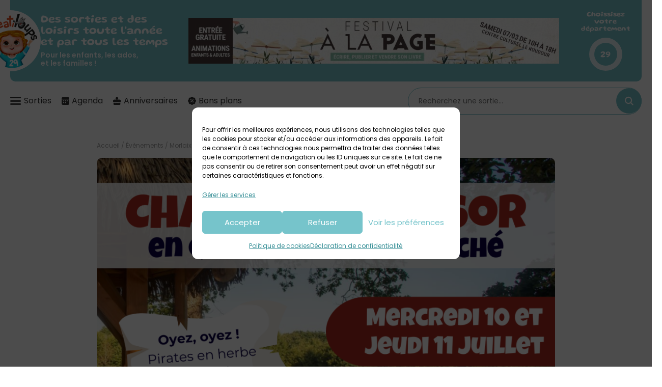

--- FILE ---
content_type: text/html; charset=UTF-8
request_url: https://29.recreatiloups.com/sortie-enfant/chasse-au-tresor-du-treuscoat/
body_size: 23256
content:
<!DOCTYPE html>

<html lang="fr-FR">

<head>
    <meta charset="UTF-8">

    <meta name="viewport" content="width=device-width, initial-scale=1" />
    <meta http-equiv="X-UA-Compatible" content="ie=edge">

    <link rel='stylesheet' id='tribe-events-views-v2-bootstrap-datepicker-styles-css' href='https://29.recreatiloups.com/wp-content/plugins/the-events-calendar/vendor/bootstrap-datepicker/css/bootstrap-datepicker.standalone.min.css?ver=6.11.2' type='text/css' media='all' />
<link rel='stylesheet' id='tec-variables-skeleton-css' href='https://29.recreatiloups.com/wp-content/plugins/the-events-calendar/common/src/resources/css/variables-skeleton.min.css?ver=6.5.5' type='text/css' media='all' />
<link rel='stylesheet' id='tribe-common-skeleton-style-css' href='https://29.recreatiloups.com/wp-content/plugins/the-events-calendar/common/src/resources/css/common-skeleton.min.css?ver=6.5.5' type='text/css' media='all' />
<link rel='stylesheet' id='tribe-tooltipster-css-css' href='https://29.recreatiloups.com/wp-content/plugins/the-events-calendar/common/vendor/tooltipster/tooltipster.bundle.min.css?ver=6.5.5' type='text/css' media='all' />
<link rel='stylesheet' id='tribe-events-views-v2-skeleton-css' href='https://29.recreatiloups.com/wp-content/plugins/the-events-calendar/src/resources/css/views-skeleton.min.css?ver=6.11.2' type='text/css' media='all' />
<meta name='robots' content='index, follow, max-image-preview:large, max-snippet:-1, max-video-preview:-1' />
	<style>img:is([sizes="auto" i], [sizes^="auto," i]) { contain-intrinsic-size: 3000px 1500px }</style>
	
	<!-- This site is optimized with the Yoast SEO plugin v26.7 - https://yoast.com/wordpress/plugins/seo/ -->
	<title>Chasse au trésor du Treuscoat - Récréatiloups Finistère</title>
	<link rel="canonical" href="https://29.recreatiloups.com/sortie-enfant/chasse-au-tresor-du-treuscoat/" />
	<meta property="og:locale" content="fr_FR" />
	<meta property="og:type" content="article" />
	<meta property="og:title" content="Chasse au trésor du Treuscoat - Récréatiloups Finistère" />
	<meta property="og:description" content="Chasse au trésor du Treuscoat Mercredi 10 et jeudi 11 juillet 2024 au Domaine du Treuscoat Oyez, oyez ! Pirates en herbes et vikings d’un jour : partez à la [&hellip;]" />
	<meta property="og:url" content="https://29.recreatiloups.com/sortie-enfant/chasse-au-tresor-du-treuscoat/" />
	<meta property="og:site_name" content="Récréatiloups Finistère" />
	<meta property="article:modified_time" content="2024-06-14T08:53:12+00:00" />
	<meta property="og:image" content="https://29.recreatiloups.com/wp-content/uploads/sites/3/2024/06/CHASSE-AU-TRESOR.png" />
	<meta property="og:image:width" content="1080" />
	<meta property="og:image:height" content="1080" />
	<meta property="og:image:type" content="image/png" />
	<meta name="twitter:card" content="summary_large_image" />
	<meta name="twitter:label1" content="Durée de lecture estimée" />
	<meta name="twitter:data1" content="2 minutes" />
	<script type="application/ld+json" class="yoast-schema-graph">{"@context":"https://schema.org","@graph":[{"@type":"WebPage","@id":"https://29.recreatiloups.com/sortie-enfant/chasse-au-tresor-du-treuscoat/","url":"https://29.recreatiloups.com/sortie-enfant/chasse-au-tresor-du-treuscoat/","name":"Chasse au trésor du Treuscoat - Récréatiloups Finistère","isPartOf":{"@id":"https://29.recreatiloups.com/#website"},"primaryImageOfPage":{"@id":"https://29.recreatiloups.com/sortie-enfant/chasse-au-tresor-du-treuscoat/#primaryimage"},"image":{"@id":"https://29.recreatiloups.com/sortie-enfant/chasse-au-tresor-du-treuscoat/#primaryimage"},"thumbnailUrl":"https://29.recreatiloups.com/wp-content/uploads/sites/3/2024/06/CHASSE-AU-TRESOR.png","datePublished":"2024-06-14T08:44:23+00:00","dateModified":"2024-06-14T08:53:12+00:00","breadcrumb":{"@id":"https://29.recreatiloups.com/sortie-enfant/chasse-au-tresor-du-treuscoat/#breadcrumb"},"inLanguage":"fr-FR","potentialAction":[{"@type":"ReadAction","target":["https://29.recreatiloups.com/sortie-enfant/chasse-au-tresor-du-treuscoat/"]}]},{"@type":"ImageObject","inLanguage":"fr-FR","@id":"https://29.recreatiloups.com/sortie-enfant/chasse-au-tresor-du-treuscoat/#primaryimage","url":"https://29.recreatiloups.com/wp-content/uploads/sites/3/2024/06/CHASSE-AU-TRESOR.png","contentUrl":"https://29.recreatiloups.com/wp-content/uploads/sites/3/2024/06/CHASSE-AU-TRESOR.png","width":1080,"height":1080},{"@type":"BreadcrumbList","@id":"https://29.recreatiloups.com/sortie-enfant/chasse-au-tresor-du-treuscoat/#breadcrumb","itemListElement":[{"@type":"ListItem","position":1,"name":"Accueil","item":"https://29.recreatiloups.com/"},{"@type":"ListItem","position":2,"name":"Évènements","item":"https://29.recreatiloups.com/events/"},{"@type":"ListItem","position":3,"name":"Morlaix","item":"https://29.recreatiloups.com/secteur/morlaix/"},{"@type":"ListItem","position":4,"name":"Chasse au trésor du Treuscoat"}]},{"@type":"WebSite","@id":"https://29.recreatiloups.com/#website","url":"https://29.recreatiloups.com/","name":"Récréatiloups Finistère","description":"Sorties et loisirs pour les enfants, les ados et les familles !","potentialAction":[{"@type":"SearchAction","target":{"@type":"EntryPoint","urlTemplate":"https://29.recreatiloups.com/?s={search_term_string}"},"query-input":{"@type":"PropertyValueSpecification","valueRequired":true,"valueName":"search_term_string"}}],"inLanguage":"fr-FR"},{"@type":"Event","name":"Chasse au trésor du Treuscoat","description":"Chasse au trésor du Treuscoat Mercredi 10 et jeudi 11 juillet 2024 au Domaine du Treuscoat Oyez, oyez ! Pirates en herbes et vikings d’un jour : partez à la [&hellip;]","image":{"@id":"https://29.recreatiloups.com/sortie-enfant/chasse-au-tresor-du-treuscoat/#primaryimage"},"url":"https://29.recreatiloups.com/sortie-enfant/chasse-au-tresor-du-treuscoat/","eventAttendanceMode":"https://schema.org/OfflineEventAttendanceMode","eventStatus":"https://schema.org/EventScheduled","startDate":"2024-07-10T00:00:00+02:00","endDate":"2024-07-11T23:59:59+02:00","location":{"@type":"Place","name":"Domaine du Treuscoat","description":"","url":"https://29.recreatiloups.com/lieu/domaine-du-treuscoat/","address":{"@type":"PostalAddress","streetAddress":"Le Treuscoat","addressLocality":"Pleyber-Christ","postalCode":"29410","addressCountry":"France"},"telephone":"","sameAs":""},"organizer":{"@type":"Person","name":"Domaine du Treuscoat","description":"","url":"https://www.domaine-treuscoat.fr/","telephone":"02 56 450 400","email":""},"@id":"https://29.recreatiloups.com/sortie-enfant/chasse-au-tresor-du-treuscoat/#event","mainEntityOfPage":{"@id":"https://29.recreatiloups.com/sortie-enfant/chasse-au-tresor-du-treuscoat/"}},false]}</script>
	<!-- / Yoast SEO plugin. -->


<link rel='dns-prefetch' href='//connect.facebook.net' />
<link rel='dns-prefetch' href='//plausible.io' />
<link rel="alternate" type="application/rss+xml" title="Récréatiloups Finistère &raquo; Flux" href="https://29.recreatiloups.com/feed/" />
<link rel="alternate" type="application/rss+xml" title="Récréatiloups Finistère &raquo; Flux des commentaires" href="https://29.recreatiloups.com/comments/feed/" />
<link rel="alternate" type="text/calendar" title="Récréatiloups Finistère &raquo; Flux iCal" href="https://29.recreatiloups.com/agenda-sorties-enfant/?ical=1" />
<link rel="alternate" type="application/rss+xml" title="Récréatiloups Finistère &raquo; Chasse au trésor du Treuscoat Flux des commentaires" href="https://29.recreatiloups.com/sortie-enfant/chasse-au-tresor-du-treuscoat/feed/" />
<script type="text/javascript">
/* <![CDATA[ */
window._wpemojiSettings = {"baseUrl":"https:\/\/s.w.org\/images\/core\/emoji\/16.0.1\/72x72\/","ext":".png","svgUrl":"https:\/\/s.w.org\/images\/core\/emoji\/16.0.1\/svg\/","svgExt":".svg","source":{"concatemoji":"https:\/\/29.recreatiloups.com\/wp-includes\/js\/wp-emoji-release.min.js?ver=6.8.3"}};
/*! This file is auto-generated */
!function(s,n){var o,i,e;function c(e){try{var t={supportTests:e,timestamp:(new Date).valueOf()};sessionStorage.setItem(o,JSON.stringify(t))}catch(e){}}function p(e,t,n){e.clearRect(0,0,e.canvas.width,e.canvas.height),e.fillText(t,0,0);var t=new Uint32Array(e.getImageData(0,0,e.canvas.width,e.canvas.height).data),a=(e.clearRect(0,0,e.canvas.width,e.canvas.height),e.fillText(n,0,0),new Uint32Array(e.getImageData(0,0,e.canvas.width,e.canvas.height).data));return t.every(function(e,t){return e===a[t]})}function u(e,t){e.clearRect(0,0,e.canvas.width,e.canvas.height),e.fillText(t,0,0);for(var n=e.getImageData(16,16,1,1),a=0;a<n.data.length;a++)if(0!==n.data[a])return!1;return!0}function f(e,t,n,a){switch(t){case"flag":return n(e,"\ud83c\udff3\ufe0f\u200d\u26a7\ufe0f","\ud83c\udff3\ufe0f\u200b\u26a7\ufe0f")?!1:!n(e,"\ud83c\udde8\ud83c\uddf6","\ud83c\udde8\u200b\ud83c\uddf6")&&!n(e,"\ud83c\udff4\udb40\udc67\udb40\udc62\udb40\udc65\udb40\udc6e\udb40\udc67\udb40\udc7f","\ud83c\udff4\u200b\udb40\udc67\u200b\udb40\udc62\u200b\udb40\udc65\u200b\udb40\udc6e\u200b\udb40\udc67\u200b\udb40\udc7f");case"emoji":return!a(e,"\ud83e\udedf")}return!1}function g(e,t,n,a){var r="undefined"!=typeof WorkerGlobalScope&&self instanceof WorkerGlobalScope?new OffscreenCanvas(300,150):s.createElement("canvas"),o=r.getContext("2d",{willReadFrequently:!0}),i=(o.textBaseline="top",o.font="600 32px Arial",{});return e.forEach(function(e){i[e]=t(o,e,n,a)}),i}function t(e){var t=s.createElement("script");t.src=e,t.defer=!0,s.head.appendChild(t)}"undefined"!=typeof Promise&&(o="wpEmojiSettingsSupports",i=["flag","emoji"],n.supports={everything:!0,everythingExceptFlag:!0},e=new Promise(function(e){s.addEventListener("DOMContentLoaded",e,{once:!0})}),new Promise(function(t){var n=function(){try{var e=JSON.parse(sessionStorage.getItem(o));if("object"==typeof e&&"number"==typeof e.timestamp&&(new Date).valueOf()<e.timestamp+604800&&"object"==typeof e.supportTests)return e.supportTests}catch(e){}return null}();if(!n){if("undefined"!=typeof Worker&&"undefined"!=typeof OffscreenCanvas&&"undefined"!=typeof URL&&URL.createObjectURL&&"undefined"!=typeof Blob)try{var e="postMessage("+g.toString()+"("+[JSON.stringify(i),f.toString(),p.toString(),u.toString()].join(",")+"));",a=new Blob([e],{type:"text/javascript"}),r=new Worker(URL.createObjectURL(a),{name:"wpTestEmojiSupports"});return void(r.onmessage=function(e){c(n=e.data),r.terminate(),t(n)})}catch(e){}c(n=g(i,f,p,u))}t(n)}).then(function(e){for(var t in e)n.supports[t]=e[t],n.supports.everything=n.supports.everything&&n.supports[t],"flag"!==t&&(n.supports.everythingExceptFlag=n.supports.everythingExceptFlag&&n.supports[t]);n.supports.everythingExceptFlag=n.supports.everythingExceptFlag&&!n.supports.flag,n.DOMReady=!1,n.readyCallback=function(){n.DOMReady=!0}}).then(function(){return e}).then(function(){var e;n.supports.everything||(n.readyCallback(),(e=n.source||{}).concatemoji?t(e.concatemoji):e.wpemoji&&e.twemoji&&(t(e.twemoji),t(e.wpemoji)))}))}((window,document),window._wpemojiSettings);
/* ]]> */
</script>
<link rel='stylesheet' id='tribe-events-pro-mini-calendar-block-styles-css' href='https://29.recreatiloups.com/wp-content/plugins/events-calendar-pro/src/resources/css/tribe-events-pro-mini-calendar-block.min.css?ver=7.4.5' type='text/css' media='all' />
<link rel='stylesheet' id='tribe-events-virtual-single-skeleton-css' href='https://29.recreatiloups.com/wp-content/plugins/events-calendar-pro/src/resources/css/events-virtual-single-skeleton.min.css?ver=1.15.8' type='text/css' media='all' />
<link rel='stylesheet' id='tribe-events-calendar-pro-style-css' href='https://29.recreatiloups.com/wp-content/plugins/events-calendar-pro/src/resources/css/tribe-events-pro-full.min.css?ver=7.4.5' type='text/css' media='all' />
<link rel='stylesheet' id='tec-events-pro-single-css' href='https://29.recreatiloups.com/wp-content/plugins/events-calendar-pro/src/resources/css/events-single.min.css?ver=7.4.5' type='text/css' media='all' />
<link rel='stylesheet' id='tribe-events-virtual-skeleton-css' href='https://29.recreatiloups.com/wp-content/plugins/events-calendar-pro/src/resources/css/events-virtual-skeleton.min.css?ver=1.15.8' type='text/css' media='all' />
<link rel='stylesheet' id='tec-variables-full-css' href='https://29.recreatiloups.com/wp-content/plugins/the-events-calendar/common/src/resources/css/variables-full.min.css?ver=6.5.5' type='text/css' media='all' />
<link rel='stylesheet' id='tribe-events-v2-virtual-single-block-css' href='https://29.recreatiloups.com/wp-content/plugins/events-calendar-pro/src/resources/css/events-virtual-single-block.min.css?ver=1.15.8' type='text/css' media='all' />
<link rel='stylesheet' id='tribe-events-virtual-single-v2-skeleton-css' href='https://29.recreatiloups.com/wp-content/plugins/events-calendar-pro/src/resources/css/events-virtual-single-v2-skeleton.min.css?ver=1.15.8' type='text/css' media='all' />
<link rel='stylesheet' id='tribe-events-v2-single-skeleton-css' href='https://29.recreatiloups.com/wp-content/plugins/the-events-calendar/src/resources/css/tribe-events-single-skeleton.min.css?ver=6.11.2' type='text/css' media='all' />
<link rel='stylesheet' id='tec-events-pro-single-style-css' href='https://29.recreatiloups.com/wp-content/plugins/events-calendar-pro/src/resources/css/custom-tables-v1/single.min.css?ver=7.4.5' type='text/css' media='all' />
<style id='wp-emoji-styles-inline-css' type='text/css'>

	img.wp-smiley, img.emoji {
		display: inline !important;
		border: none !important;
		box-shadow: none !important;
		height: 1em !important;
		width: 1em !important;
		margin: 0 0.07em !important;
		vertical-align: -0.1em !important;
		background: none !important;
		padding: 0 !important;
	}
</style>
<link rel='stylesheet' id='wp-block-library-css' href='https://29.recreatiloups.com/wp-includes/css/dist/block-library/style.min.css?ver=6.8.3' type='text/css' media='all' />
<style id='classic-theme-styles-inline-css' type='text/css'>
/*! This file is auto-generated */
.wp-block-button__link{color:#fff;background-color:#32373c;border-radius:9999px;box-shadow:none;text-decoration:none;padding:calc(.667em + 2px) calc(1.333em + 2px);font-size:1.125em}.wp-block-file__button{background:#32373c;color:#fff;text-decoration:none}
</style>
<link rel='stylesheet' id='tribe-events-v2-single-blocks-css' href='https://29.recreatiloups.com/wp-content/plugins/the-events-calendar/src/resources/css/tribe-events-single-blocks.min.css?ver=6.11.2' type='text/css' media='all' />
<style id='global-styles-inline-css' type='text/css'>
:root{--wp--preset--aspect-ratio--square: 1;--wp--preset--aspect-ratio--4-3: 4/3;--wp--preset--aspect-ratio--3-4: 3/4;--wp--preset--aspect-ratio--3-2: 3/2;--wp--preset--aspect-ratio--2-3: 2/3;--wp--preset--aspect-ratio--16-9: 16/9;--wp--preset--aspect-ratio--9-16: 9/16;--wp--preset--color--black: #000000;--wp--preset--color--cyan-bluish-gray: #abb8c3;--wp--preset--color--white: #ffffff;--wp--preset--color--pale-pink: #f78da7;--wp--preset--color--vivid-red: #cf2e2e;--wp--preset--color--luminous-vivid-orange: #ff6900;--wp--preset--color--luminous-vivid-amber: #fcb900;--wp--preset--color--light-green-cyan: #7bdcb5;--wp--preset--color--vivid-green-cyan: #00d084;--wp--preset--color--pale-cyan-blue: #8ed1fc;--wp--preset--color--vivid-cyan-blue: #0693e3;--wp--preset--color--vivid-purple: #9b51e0;--wp--preset--gradient--vivid-cyan-blue-to-vivid-purple: linear-gradient(135deg,rgba(6,147,227,1) 0%,rgb(155,81,224) 100%);--wp--preset--gradient--light-green-cyan-to-vivid-green-cyan: linear-gradient(135deg,rgb(122,220,180) 0%,rgb(0,208,130) 100%);--wp--preset--gradient--luminous-vivid-amber-to-luminous-vivid-orange: linear-gradient(135deg,rgba(252,185,0,1) 0%,rgba(255,105,0,1) 100%);--wp--preset--gradient--luminous-vivid-orange-to-vivid-red: linear-gradient(135deg,rgba(255,105,0,1) 0%,rgb(207,46,46) 100%);--wp--preset--gradient--very-light-gray-to-cyan-bluish-gray: linear-gradient(135deg,rgb(238,238,238) 0%,rgb(169,184,195) 100%);--wp--preset--gradient--cool-to-warm-spectrum: linear-gradient(135deg,rgb(74,234,220) 0%,rgb(151,120,209) 20%,rgb(207,42,186) 40%,rgb(238,44,130) 60%,rgb(251,105,98) 80%,rgb(254,248,76) 100%);--wp--preset--gradient--blush-light-purple: linear-gradient(135deg,rgb(255,206,236) 0%,rgb(152,150,240) 100%);--wp--preset--gradient--blush-bordeaux: linear-gradient(135deg,rgb(254,205,165) 0%,rgb(254,45,45) 50%,rgb(107,0,62) 100%);--wp--preset--gradient--luminous-dusk: linear-gradient(135deg,rgb(255,203,112) 0%,rgb(199,81,192) 50%,rgb(65,88,208) 100%);--wp--preset--gradient--pale-ocean: linear-gradient(135deg,rgb(255,245,203) 0%,rgb(182,227,212) 50%,rgb(51,167,181) 100%);--wp--preset--gradient--electric-grass: linear-gradient(135deg,rgb(202,248,128) 0%,rgb(113,206,126) 100%);--wp--preset--gradient--midnight: linear-gradient(135deg,rgb(2,3,129) 0%,rgb(40,116,252) 100%);--wp--preset--font-size--small: 13px;--wp--preset--font-size--medium: 20px;--wp--preset--font-size--large: 36px;--wp--preset--font-size--x-large: 42px;--wp--preset--spacing--20: 0.44rem;--wp--preset--spacing--30: 0.67rem;--wp--preset--spacing--40: 1rem;--wp--preset--spacing--50: 1.5rem;--wp--preset--spacing--60: 2.25rem;--wp--preset--spacing--70: 3.38rem;--wp--preset--spacing--80: 5.06rem;--wp--preset--shadow--natural: 6px 6px 9px rgba(0, 0, 0, 0.2);--wp--preset--shadow--deep: 12px 12px 50px rgba(0, 0, 0, 0.4);--wp--preset--shadow--sharp: 6px 6px 0px rgba(0, 0, 0, 0.2);--wp--preset--shadow--outlined: 6px 6px 0px -3px rgba(255, 255, 255, 1), 6px 6px rgba(0, 0, 0, 1);--wp--preset--shadow--crisp: 6px 6px 0px rgba(0, 0, 0, 1);}:where(.is-layout-flex){gap: 0.5em;}:where(.is-layout-grid){gap: 0.5em;}body .is-layout-flex{display: flex;}.is-layout-flex{flex-wrap: wrap;align-items: center;}.is-layout-flex > :is(*, div){margin: 0;}body .is-layout-grid{display: grid;}.is-layout-grid > :is(*, div){margin: 0;}:where(.wp-block-columns.is-layout-flex){gap: 2em;}:where(.wp-block-columns.is-layout-grid){gap: 2em;}:where(.wp-block-post-template.is-layout-flex){gap: 1.25em;}:where(.wp-block-post-template.is-layout-grid){gap: 1.25em;}.has-black-color{color: var(--wp--preset--color--black) !important;}.has-cyan-bluish-gray-color{color: var(--wp--preset--color--cyan-bluish-gray) !important;}.has-white-color{color: var(--wp--preset--color--white) !important;}.has-pale-pink-color{color: var(--wp--preset--color--pale-pink) !important;}.has-vivid-red-color{color: var(--wp--preset--color--vivid-red) !important;}.has-luminous-vivid-orange-color{color: var(--wp--preset--color--luminous-vivid-orange) !important;}.has-luminous-vivid-amber-color{color: var(--wp--preset--color--luminous-vivid-amber) !important;}.has-light-green-cyan-color{color: var(--wp--preset--color--light-green-cyan) !important;}.has-vivid-green-cyan-color{color: var(--wp--preset--color--vivid-green-cyan) !important;}.has-pale-cyan-blue-color{color: var(--wp--preset--color--pale-cyan-blue) !important;}.has-vivid-cyan-blue-color{color: var(--wp--preset--color--vivid-cyan-blue) !important;}.has-vivid-purple-color{color: var(--wp--preset--color--vivid-purple) !important;}.has-black-background-color{background-color: var(--wp--preset--color--black) !important;}.has-cyan-bluish-gray-background-color{background-color: var(--wp--preset--color--cyan-bluish-gray) !important;}.has-white-background-color{background-color: var(--wp--preset--color--white) !important;}.has-pale-pink-background-color{background-color: var(--wp--preset--color--pale-pink) !important;}.has-vivid-red-background-color{background-color: var(--wp--preset--color--vivid-red) !important;}.has-luminous-vivid-orange-background-color{background-color: var(--wp--preset--color--luminous-vivid-orange) !important;}.has-luminous-vivid-amber-background-color{background-color: var(--wp--preset--color--luminous-vivid-amber) !important;}.has-light-green-cyan-background-color{background-color: var(--wp--preset--color--light-green-cyan) !important;}.has-vivid-green-cyan-background-color{background-color: var(--wp--preset--color--vivid-green-cyan) !important;}.has-pale-cyan-blue-background-color{background-color: var(--wp--preset--color--pale-cyan-blue) !important;}.has-vivid-cyan-blue-background-color{background-color: var(--wp--preset--color--vivid-cyan-blue) !important;}.has-vivid-purple-background-color{background-color: var(--wp--preset--color--vivid-purple) !important;}.has-black-border-color{border-color: var(--wp--preset--color--black) !important;}.has-cyan-bluish-gray-border-color{border-color: var(--wp--preset--color--cyan-bluish-gray) !important;}.has-white-border-color{border-color: var(--wp--preset--color--white) !important;}.has-pale-pink-border-color{border-color: var(--wp--preset--color--pale-pink) !important;}.has-vivid-red-border-color{border-color: var(--wp--preset--color--vivid-red) !important;}.has-luminous-vivid-orange-border-color{border-color: var(--wp--preset--color--luminous-vivid-orange) !important;}.has-luminous-vivid-amber-border-color{border-color: var(--wp--preset--color--luminous-vivid-amber) !important;}.has-light-green-cyan-border-color{border-color: var(--wp--preset--color--light-green-cyan) !important;}.has-vivid-green-cyan-border-color{border-color: var(--wp--preset--color--vivid-green-cyan) !important;}.has-pale-cyan-blue-border-color{border-color: var(--wp--preset--color--pale-cyan-blue) !important;}.has-vivid-cyan-blue-border-color{border-color: var(--wp--preset--color--vivid-cyan-blue) !important;}.has-vivid-purple-border-color{border-color: var(--wp--preset--color--vivid-purple) !important;}.has-vivid-cyan-blue-to-vivid-purple-gradient-background{background: var(--wp--preset--gradient--vivid-cyan-blue-to-vivid-purple) !important;}.has-light-green-cyan-to-vivid-green-cyan-gradient-background{background: var(--wp--preset--gradient--light-green-cyan-to-vivid-green-cyan) !important;}.has-luminous-vivid-amber-to-luminous-vivid-orange-gradient-background{background: var(--wp--preset--gradient--luminous-vivid-amber-to-luminous-vivid-orange) !important;}.has-luminous-vivid-orange-to-vivid-red-gradient-background{background: var(--wp--preset--gradient--luminous-vivid-orange-to-vivid-red) !important;}.has-very-light-gray-to-cyan-bluish-gray-gradient-background{background: var(--wp--preset--gradient--very-light-gray-to-cyan-bluish-gray) !important;}.has-cool-to-warm-spectrum-gradient-background{background: var(--wp--preset--gradient--cool-to-warm-spectrum) !important;}.has-blush-light-purple-gradient-background{background: var(--wp--preset--gradient--blush-light-purple) !important;}.has-blush-bordeaux-gradient-background{background: var(--wp--preset--gradient--blush-bordeaux) !important;}.has-luminous-dusk-gradient-background{background: var(--wp--preset--gradient--luminous-dusk) !important;}.has-pale-ocean-gradient-background{background: var(--wp--preset--gradient--pale-ocean) !important;}.has-electric-grass-gradient-background{background: var(--wp--preset--gradient--electric-grass) !important;}.has-midnight-gradient-background{background: var(--wp--preset--gradient--midnight) !important;}.has-small-font-size{font-size: var(--wp--preset--font-size--small) !important;}.has-medium-font-size{font-size: var(--wp--preset--font-size--medium) !important;}.has-large-font-size{font-size: var(--wp--preset--font-size--large) !important;}.has-x-large-font-size{font-size: var(--wp--preset--font-size--x-large) !important;}
:where(.wp-block-post-template.is-layout-flex){gap: 1.25em;}:where(.wp-block-post-template.is-layout-grid){gap: 1.25em;}
:where(.wp-block-columns.is-layout-flex){gap: 2em;}:where(.wp-block-columns.is-layout-grid){gap: 2em;}
:root :where(.wp-block-pullquote){font-size: 1.5em;line-height: 1.6;}
</style>
<link rel='stylesheet' id='contact-form-7-css' href='https://29.recreatiloups.com/wp-content/plugins/contact-form-7/includes/css/styles.css?ver=6.1.4' type='text/css' media='all' />
<link rel='stylesheet' id='cmplz-general-css' href='https://29.recreatiloups.com/wp-content/plugins/complianz-gdpr/assets/css/cookieblocker.min.css?ver=1766394823' type='text/css' media='all' />
<link rel='stylesheet' id='tribe-events-block-event-venue-css' href='https://29.recreatiloups.com/wp-content/plugins/the-events-calendar/src/resources/css/app/event-venue/frontend.min.css?ver=6.11.2' type='text/css' media='all' />
<link rel='stylesheet' id='topopress-css' href='https://29.recreatiloups.com/wp-content/themes/recreatiloups/dist/topopress.css?ver=1.0.0' type='text/css' media='all' />
<link rel='stylesheet' id='style-css' href='https://29.recreatiloups.com/wp-content/themes/recreatiloups/style.css?ver=6.8.3' type='text/css' media='all' />
<link rel='stylesheet' id='sib-front-css-css' href='https://29.recreatiloups.com/wp-content/plugins/mailin/css/mailin-front.css?ver=6.8.3' type='text/css' media='all' />
<script type="text/javascript" src="https://29.recreatiloups.com/wp-includes/js/jquery/jquery.min.js?ver=3.7.1" id="jquery-core-js"></script>
<script type="text/javascript" src="https://29.recreatiloups.com/wp-includes/js/jquery/jquery-migrate.min.js?ver=3.4.1" id="jquery-migrate-js"></script>
<script type="text/javascript" src="https://29.recreatiloups.com/wp-content/plugins/the-events-calendar/common/src/resources/js/tribe-common.min.js?ver=6.5.5" id="tribe-common-js"></script>
<script type="text/javascript" src="https://29.recreatiloups.com/wp-content/plugins/the-events-calendar/src/resources/js/views/breakpoints.min.js?ver=6.11.2" id="tribe-events-views-v2-breakpoints-js"></script>
<script type="text/javascript" defer data-domain='29.recreatiloups.com' data-api='https://plausible.io/api/event' data-cfasync='false' event-author='valerie' event-secteur="Landivisiau" event-secteur="Morlaix" event-user_logged_in='no' src="https://plausible.io/js/plausible.outbound-links.file-downloads.revenue.pageview-props.compat.hash.js?ver=2.5.0" id="plausible"></script>
<script type="text/javascript" id="plausible-analytics-js-after">
/* <![CDATA[ */
window.plausible = window.plausible || function() { (window.plausible.q = window.plausible.q || []).push(arguments) }
/* ]]> */
</script>
<script type="text/javascript" id="sib-front-js-js-extra">
/* <![CDATA[ */
var sibErrMsg = {"invalidMail":"Veuillez entrer une adresse e-mail valide.","requiredField":"Veuillez compl\u00e9ter les champs obligatoires.","invalidDateFormat":"Veuillez entrer une date valide.","invalidSMSFormat":"Veuillez entrer une num\u00e9ro de t\u00e9l\u00e9phone valide."};
var ajax_sib_front_object = {"ajax_url":"https:\/\/29.recreatiloups.com\/wp-admin\/admin-ajax.php","ajax_nonce":"18cbe8bdb2","flag_url":"https:\/\/29.recreatiloups.com\/wp-content\/plugins\/mailin\/img\/flags\/"};
/* ]]> */
</script>
<script type="text/javascript" src="https://29.recreatiloups.com/wp-content/plugins/mailin/js/mailin-front.js?ver=1762926026" id="sib-front-js-js"></script>
<link rel="https://api.w.org/" href="https://29.recreatiloups.com/wp-json/" /><link rel="alternate" title="JSON" type="application/json" href="https://29.recreatiloups.com/wp-json/wp/v2/tribe_events/112486" /><link rel="EditURI" type="application/rsd+xml" title="RSD" href="https://29.recreatiloups.com/xmlrpc.php?rsd" />
<meta name="generator" content="WordPress 6.8.3" />
<link rel='shortlink' href='https://29.recreatiloups.com/?p=112486' />
<link rel="alternate" title="oEmbed (JSON)" type="application/json+oembed" href="https://29.recreatiloups.com/wp-json/oembed/1.0/embed?url=https%3A%2F%2F29.recreatiloups.com%2Fsortie-enfant%2Fchasse-au-tresor-du-treuscoat%2F" />
<link rel="alternate" title="oEmbed (XML)" type="text/xml+oembed" href="https://29.recreatiloups.com/wp-json/oembed/1.0/embed?url=https%3A%2F%2F29.recreatiloups.com%2Fsortie-enfant%2Fchasse-au-tresor-du-treuscoat%2F&#038;format=xml" />
<meta name="tec-api-version" content="v1"><meta name="tec-api-origin" content="https://29.recreatiloups.com"><link rel="alternate" href="https://29.recreatiloups.com/wp-json/tribe/events/v1/events/112486" />			<style>.cmplz-hidden {
					display: none !important;
				}</style>        <style>
            :root {
                --clr-primary: #76c4cb !important;
                --clr-primary-10: #f1f9fa !important;
                --clr-primary-20: #e4f3f5 !important;
                --clr-primary-dark: #358e96 !important;
            }
        </style>
<link rel="icon" href="https://29.recreatiloups.com/wp-content/uploads/sites/3/2024/04/favicon-recreatiloups-29-150x150.png" sizes="32x32" />
<link rel="icon" href="https://29.recreatiloups.com/wp-content/uploads/sites/3/2024/04/favicon-recreatiloups-29-300x300.png" sizes="192x192" />
<link rel="apple-touch-icon" href="https://29.recreatiloups.com/wp-content/uploads/sites/3/2024/04/favicon-recreatiloups-29-300x300.png" />
<meta name="msapplication-TileImage" content="https://29.recreatiloups.com/wp-content/uploads/sites/3/2024/04/favicon-recreatiloups-29-300x300.png" />
</head>

<body data-cmplz=2 class="wp-singular tribe_events-template-default single single-tribe_events postid-112486 wp-theme-recreatiloups tribe-events-page-template tribe-no-js tribe-filter-live events-single tribe-events-style-skeleton">

    
    <aside class="encart-pub encart-pub--header">
        <div class="swiper encart-pub__slider">
            <div class="swiper-wrapper">
                                        <a class="swiper-slide" data-swiper-autoplay="8000" href="https://www.sabrina-deseigne.com/festival" title="" target="_blank">
                            <img width="1024" height="127" src="https://29.recreatiloups.com/wp-content/uploads/sites/3/2026/01/festival-a-la-page-1024x127.jpg" class="encart-pub__image encart-pub__image--desk" alt="" decoding="async" fetchpriority="high" srcset="https://29.recreatiloups.com/wp-content/uploads/sites/3/2026/01/festival-a-la-page-1024x127.jpg 1024w, https://29.recreatiloups.com/wp-content/uploads/sites/3/2026/01/festival-a-la-page-300x37.jpg 300w, https://29.recreatiloups.com/wp-content/uploads/sites/3/2026/01/festival-a-la-page-768x95.jpg 768w, https://29.recreatiloups.com/wp-content/uploads/sites/3/2026/01/festival-a-la-page-230x28.jpg 230w, https://29.recreatiloups.com/wp-content/uploads/sites/3/2026/01/festival-a-la-page.jpg 1138w" sizes="(max-width: 1024px) 100vw, 1024px" />                            <img width="500" height="157" src="https://29.recreatiloups.com/wp-content/uploads/sites/3/2026/01/festival-a-la-page-smartphone.jpg" class="encart-pub__image encart-pub__image--mobile" alt="" decoding="async" srcset="https://29.recreatiloups.com/wp-content/uploads/sites/3/2026/01/festival-a-la-page-smartphone.jpg 500w, https://29.recreatiloups.com/wp-content/uploads/sites/3/2026/01/festival-a-la-page-smartphone-300x94.jpg 300w, https://29.recreatiloups.com/wp-content/uploads/sites/3/2026/01/festival-a-la-page-smartphone-230x72.jpg 230w" sizes="(max-width: 500px) 100vw, 500px" />                        </a>
                                        <a class="swiper-slide" data-swiper-autoplay="8000" href="https://29.recreatiloups.com/devenir-annonceur-sur-recreatiloups/" title="Devenir annonceur" target="_blank">
                            <img width="728" height="90" src="https://29.recreatiloups.com/wp-content/uploads/sites/3/2024/05/recreatiloups-29-top-desk.jpg" class="encart-pub__image encart-pub__image--desk" alt="" decoding="async" srcset="https://29.recreatiloups.com/wp-content/uploads/sites/3/2024/05/recreatiloups-29-top-desk.jpg 728w, https://29.recreatiloups.com/wp-content/uploads/sites/3/2024/05/recreatiloups-29-top-desk-300x37.jpg 300w" sizes="(max-width: 728px) 100vw, 728px" />                            <img width="320" height="100" src="https://29.recreatiloups.com/wp-content/uploads/sites/3/2024/05/recreatiloups-29-mobile.jpg" class="encart-pub__image encart-pub__image--mobile" alt="" decoding="async" srcset="https://29.recreatiloups.com/wp-content/uploads/sites/3/2024/05/recreatiloups-29-mobile.jpg 320w, https://29.recreatiloups.com/wp-content/uploads/sites/3/2024/05/recreatiloups-29-mobile-300x94.jpg 300w" sizes="(max-width: 320px) 100vw, 320px" />                        </a>
                            </div>
        </div>
    </aside>

    
<nav class="departement-header">
    <a href="https://29.recreatiloups.com" class="departement-header__logo" rel="home">
        <img width="150" height="150" src="https://29.recreatiloups.com/wp-content/uploads/sites/3/2024/04/logo-recreatiloups-29-150x150.png" class="attachment-thumbnail size-thumbnail" alt="" decoding="async" />    </a>

            <p class="departement-header__accroche">
            <span class="stitle">Des sorties et des loisirs toute l'année et par tous les temps</span>
            <strong>Pour les enfants, les ados, et les familles !</strong>
        </p>
    
    
    <aside class="encart-pub encart-pub--dpt-header">
        <div class="swiper encart-pub__slider">
            <div class="swiper-wrapper">
                                        <a class="swiper-slide" data-swiper-autoplay="8000" href="https://www.sabrina-deseigne.com/festival" title="" target="_blank">
                            <img width="1024" height="127" src="https://29.recreatiloups.com/wp-content/uploads/sites/3/2026/01/festival-a-la-page-1024x127.jpg" class="encart-pub__image encart-pub__image--desk" alt="" decoding="async" srcset="https://29.recreatiloups.com/wp-content/uploads/sites/3/2026/01/festival-a-la-page-1024x127.jpg 1024w, https://29.recreatiloups.com/wp-content/uploads/sites/3/2026/01/festival-a-la-page-300x37.jpg 300w, https://29.recreatiloups.com/wp-content/uploads/sites/3/2026/01/festival-a-la-page-768x95.jpg 768w, https://29.recreatiloups.com/wp-content/uploads/sites/3/2026/01/festival-a-la-page-230x28.jpg 230w, https://29.recreatiloups.com/wp-content/uploads/sites/3/2026/01/festival-a-la-page.jpg 1138w" sizes="(max-width: 1024px) 100vw, 1024px" />                            <img width="500" height="157" src="https://29.recreatiloups.com/wp-content/uploads/sites/3/2026/01/festival-a-la-page-smartphone.jpg" class="encart-pub__image encart-pub__image--mobile" alt="" decoding="async" srcset="https://29.recreatiloups.com/wp-content/uploads/sites/3/2026/01/festival-a-la-page-smartphone.jpg 500w, https://29.recreatiloups.com/wp-content/uploads/sites/3/2026/01/festival-a-la-page-smartphone-300x94.jpg 300w, https://29.recreatiloups.com/wp-content/uploads/sites/3/2026/01/festival-a-la-page-smartphone-230x72.jpg 230w" sizes="(max-width: 500px) 100vw, 500px" />                        </a>
                                        <a class="swiper-slide" data-swiper-autoplay="8000" href="https://29.recreatiloups.com/devenir-annonceur-sur-recreatiloups/" title="Devenir annonceur" target="_blank">
                            <img width="728" height="90" src="https://29.recreatiloups.com/wp-content/uploads/sites/3/2024/05/recreatiloups-29-top-desk.jpg" class="encart-pub__image encart-pub__image--desk" alt="" decoding="async" srcset="https://29.recreatiloups.com/wp-content/uploads/sites/3/2024/05/recreatiloups-29-top-desk.jpg 728w, https://29.recreatiloups.com/wp-content/uploads/sites/3/2024/05/recreatiloups-29-top-desk-300x37.jpg 300w" sizes="(max-width: 728px) 100vw, 728px" />                            <img width="320" height="100" src="https://29.recreatiloups.com/wp-content/uploads/sites/3/2024/05/recreatiloups-29-mobile.jpg" class="encart-pub__image encart-pub__image--mobile" alt="" decoding="async" srcset="https://29.recreatiloups.com/wp-content/uploads/sites/3/2024/05/recreatiloups-29-mobile.jpg 320w, https://29.recreatiloups.com/wp-content/uploads/sites/3/2024/05/recreatiloups-29-mobile-300x94.jpg 300w" sizes="(max-width: 320px) 100vw, 320px" />                        </a>
                            </div>
        </div>
    </aside>

            <div class="departement-header__select" id="dprt-select">
            <span>Choissisez votre département</span>

            <button class="departement-header__number departement-nav__toggle" id="dprt-nav-open">
                <span>29</span>
            </button>
        </div>
    </nav>
    <nav class="departement-nav" id="dprt-nav">
    <div class="departement-nav__wrapper" id="dprt-nav-wr">
        <div class="departement-nav__top">
            <p class="stitle">Choisir <span>un département</span></p>

            <button class="departement-nav__close panel-nav-button" id="dprt-nav-close">
                <i class="icon-close"></i>
            </button>
        </div>

                    <ul class="departement-nav__menu">
                                    <li
                        style="--clr-current-primary: #f2bd41; --clr-current-primary-20: #fbebc6;">
                        <a href="https://22.recreatiloups.com/" title="Récréatiloups Côtes d&#039;Armor"
                            data-dpt="22">
                            <span>22</span>
                        </a>
                    </li>
                                        <li
                        style="--clr-current-primary: #e07b7c; --clr-current-primary-20: #f9e5e5;">
                        <a href="https://35.recreatiloups.com/" title="Récréatiloups Ille et Vilaine"
                            data-dpt="35">
                            <span>35</span>
                        </a>
                    </li>
                                        <li
                        style="--clr-current-primary: #d84019; --clr-current-primary-20: #f7d9d1;">
                        <a href="https://44.recreatiloups.com/" title="Récréatiloups Loire-Atlantique"
                            data-dpt="44">
                            <span>44</span>
                        </a>
                    </li>
                                        <li
                        style="--clr-current-primary: #4d9702; --clr-current-primary-20: #dbeacc;">
                        <a href="https://recreatiloups.com/morbihan/" title="Récréatiloups Morbihan"
                            data-dpt="56">
                            <span>56</span>
                        </a>
                    </li>
                                        <li
                        style="--clr-current-primary: #3482a4; --clr-current-primary-20: #d6e6ed;">
                        <a href="https://75.recreatiloups.com/" title="Récréatiloups Île de France"
                            data-dpt="75">
                            <span>75</span>
                        </a>
                    </li>
                                </ul>
            </div>
</nav>
    <div class="search-bar__container">
        <nav class="tab-bar">
    <ul class="tab-bar__tabs">
        <li>
            <button class="panel-nav-trigger" data-target="sorties-nav">
                <i class="icon-bars"></i>
                <span>
                                            Sorties
                                    </span>
            </button>
        </li>

                    <li>
                <a href="https://29.recreatiloups.com/agenda-sorties-enfants/" title="Agenda" >
                    <i class="icon-agenda"></i>
                    <span>Agenda</span>
                </a>
            </li>
        
        <li class="tab-bar__search-btn-container">
            <button class="tab-bar__search-btn panel-nav-trigger" data-target="search-nav">
                <i class="icon-recherche"></i>
            </button>
        </li>

                    <li>
                <a href="https://29.recreatiloups.com/category/anniversaires-enfants-finistere/" title="Anniversaires" >
                    <i class="icon-anniversaire"></i>
                    <span>Anniversaires</span>
                </a>
            </li>
        
                    <li>
                <a href="https://29.recreatiloups.com/category/bons-plans-enfants-finistere/" title="Bons plans" >
                    <i class="icon-bon-plan"></i>
                    <span>Bons plans</span>
                </a>
            </li>
        
        
    </ul>
</nav>
        <div class="search-bar panel-nav-trigger" data-target="search-nav">
    <form>
        <input type="text" placeholder="Recherchez une sortie..." value="" maxlength="0">
        <div class="search-bar__button"><i class="icon-recherche"></i></div>
    </form>
</div>    </div>

    <nav class="panel-nav sorties-nav" id="sorties-nav">
    <div class="panel-nav__top">
        <button class="panel-nav__button sorties-nav__prev disabled"><i class="icon-chevron-left"></i></button>

        <p class="stitle panel-nav__title">Trouver une sortie</p>

        <button class="panel-nav__button panel-nav__close"><i class="icon-close"></i></button>
    </div>

    <div class="panel-nav__content">
        <ul class="sorties-nav__menu">                <li class="menu-item-has-children" >
                    <a href="https://29.recreatiloups.com/category/agenda/" title="Spectacles &amp; Fêtes">
                        <i class="icon-spectacle"></i> Spectacles &amp; Fêtes                    </a>

                                            <ul class="sub-menu">
                                                                            <li >
                    <a href="https://29.recreatiloups.com/category/agenda/cinemas/" title="Cinémas">
                         Cinémas                    </a>

                                    </li>
                                                                                            <li >
                    <a href="https://29.recreatiloups.com/category/agenda/fetes/" title="Fêtes &amp; Festivals">
                         Fêtes &amp; Festivals                    </a>

                                    </li>
                                                                                            <li >
                    <a href="https://29.recreatiloups.com/category/agenda/magie-clowns-cies/" title="Magie, artistes et compagnies">
                         Magie, artistes et compagnies                    </a>

                                    </li>
                                                                                            <li >
                    <a href="https://29.recreatiloups.com/category/agenda/spectacles-et-salles/" title="Spectacles et salles">
                         Spectacles et salles                    </a>

                                    </li>
                                                                    </ul>
                                    </li>
                                <li class="menu-item-has-children" >
                    <a href="https://29.recreatiloups.com/category/ateliers-stages/" title="Ateliers Stages">
                        <i class="icon-atelier"></i> Ateliers Stages                    </a>

                                            <ul class="sub-menu">
                                                                            <li >
                    <a href="https://29.recreatiloups.com/category/ateliers-stages/les-medias/" title="Arts visuels">
                         Arts visuels                    </a>

                                    </li>
                                                                                            <li >
                    <a href="https://29.recreatiloups.com/category/ateliers-stages/bien-etre/" title="Bien-être &amp; parentalité">
                         Bien-être &amp; parentalité                    </a>

                                    </li>
                                                                                            <li >
                    <a href="https://29.recreatiloups.com/category/ateliers-stages/creatifs-et-nature/" title="Créatifs &amp; Nature">
                         Créatifs &amp; Nature                    </a>

                                    </li>
                                                                                            <li >
                    <a href="https://29.recreatiloups.com/category/ateliers-stages/stages-sportifs-hulahoop/" title="Danse &amp; Sports">
                         Danse &amp; Sports                    </a>

                                    </li>
                                                                                            <li >
                    <a href="https://29.recreatiloups.com/category/ateliers-stages/langues-et-philo/" title="Langues et philo">
                         Langues et philo                    </a>

                                    </li>
                                                                                            <li >
                    <a href="https://29.recreatiloups.com/category/ateliers-stages/les-gourmands/" title="Les gourmands">
                         Les gourmands                    </a>

                                    </li>
                                                                                            <li >
                    <a href="https://29.recreatiloups.com/category/ateliers-stages/sciences-patrimoine-et-histoire/" title="Sciences &amp; patrimoine">
                         Sciences &amp; patrimoine                    </a>

                                    </li>
                                                                                            <li >
                    <a href="https://29.recreatiloups.com/category/ateliers-stages/theatre-cirque-et-musique/" title="Théâtre, cirque, magie &amp; musique">
                         Théâtre, cirque, magie &amp; musique                    </a>

                                    </li>
                                                                    </ul>
                                    </li>
                                <li class="menu-item-has-children" >
                    <a href="https://29.recreatiloups.com/category/animaux/" title="Animaux">
                        <i class="icon-animaux"></i> Animaux                    </a>

                                            <ul class="sub-menu">
                                                                            <li >
                    <a href="https://29.recreatiloups.com/category/animaux/fermes-decouvertes-pedagogique/" title="A la ferme">
                         A la ferme                    </a>

                                    </li>
                                                                                            <li >
                    <a href="https://29.recreatiloups.com/category/animaux/anes-et-chevaux/" title="Ânes et chevaux">
                         Ânes et chevaux                    </a>

                                    </li>
                                                                                            <li >
                    <a href="https://29.recreatiloups.com/category/animaux/aquariums/" title="Aquariums">
                         Aquariums                    </a>

                                    </li>
                                                                                            <li >
                    <a href="https://29.recreatiloups.com/category/animaux/insectes/" title="Insectes &amp; Petites bêtes">
                         Insectes &amp; Petites bêtes                    </a>

                                    </li>
                                                                                            <li >
                    <a href="https://29.recreatiloups.com/category/animaux/parcs-animaliers/" title="Parcs animaliers">
                         Parcs animaliers                    </a>

                                    </li>
                                                                    </ul>
                                    </li>
                                <li class="menu-item-has-children" >
                    <a href="https://29.recreatiloups.com/category/se-bouger/" title="Se bouger">
                        <i class="icon-bouger"></i> Se bouger                    </a>

                                            <ul class="sub-menu">
                                                                            <li >
                    <a href="https://29.recreatiloups.com/category/se-bouger/aventures-enquetes-escape-games/" title="Aventures, Enquêtes &amp; Escape-games">
                         Aventures, Enquêtes &amp; Escape-games                    </a>

                                    </li>
                                                                                            <li >
                    <a href="https://29.recreatiloups.com/category/se-bouger/baignades/" title="Baignade &amp; nautisme">
                         Baignade &amp; nautisme                    </a>

                                    </li>
                                                                                            <li >
                    <a href="https://29.recreatiloups.com/category/se-bouger/equipements-de-loisirs/" title="Équipements de loisirs">
                         Équipements de loisirs                    </a>

                                    </li>
                                                                                            <li >
                    <a href="https://29.recreatiloups.com/category/se-bouger/parcs-a-theme/" title="Parcs à thème">
                         Parcs à thème                    </a>

                                    </li>
                                                                                            <li >
                    <a href="https://29.recreatiloups.com/category/se-bouger/parcs-aventure/" title="Parcs aventure">
                         Parcs aventure                    </a>

                                    </li>
                                                                                            <li >
                    <a href="https://29.recreatiloups.com/category/se-bouger/parcs-dattractions/" title="Parcs de loisirs et d'attractions">
                         Parcs de loisirs et d'attractions                    </a>

                                    </li>
                                                                                            <li >
                    <a href="https://29.recreatiloups.com/category/se-bouger/sports-dequipe/" title="Sports d'équipe">
                         Sports d'équipe                    </a>

                                    </li>
                                                                    </ul>
                                    </li>
                                <li class="menu-item-has-children" >
                    <a href="https://29.recreatiloups.com/category/decouvertes/" title="Découvertes">
                        <i class="icon-decouverte"></i> Découvertes                    </a>

                                            <ul class="sub-menu">
                                                                            <li >
                    <a href="https://29.recreatiloups.com/category/decouvertes/expositions/" title="Art, Culture &amp; Expos">
                         Art, Culture &amp; Expos                    </a>

                                    </li>
                                                                                            <li >
                    <a href="https://29.recreatiloups.com/category/decouvertes/cueillettes-a-la-ferme/" title="Fermes &amp; Cueillette">
                         Fermes &amp; Cueillette                    </a>

                                    </li>
                                                                                            <li >
                    <a href="https://29.recreatiloups.com/category/decouvertes/location-de-jeux/" title="Location de jeux">
                         Location de jeux                    </a>

                                    </li>
                                                                                            <li >
                    <a href="https://29.recreatiloups.com/category/decouvertes/autour-du-livre/" title="Médiathèques &amp; Ludothèques">
                         Médiathèques &amp; Ludothèques                    </a>

                                    </li>
                                                                                            <li >
                    <a href="https://29.recreatiloups.com/category/decouvertes/musees-ecomusees/" title="Musées / écomusées">
                         Musées / écomusées                    </a>

                                    </li>
                                                                                            <li >
                    <a href="https://29.recreatiloups.com/category/decouvertes/sites-historiques/" title="Sites historiques &amp; Patrimoine">
                         Sites historiques &amp; Patrimoine                    </a>

                                    </li>
                                                                                            <li >
                    <a href="https://29.recreatiloups.com/category/decouvertes/tourisme-durable-responsable/" title="Tourisme durable &amp; responsable">
                         Tourisme durable &amp; responsable                    </a>

                                    </li>
                                                                                            <li >
                    <a href="https://29.recreatiloups.com/category/decouvertes/villes-destinations/" title="Villes et Destinations">
                         Villes et Destinations                    </a>

                                    </li>
                                                                                            <li >
                    <a href="https://29.recreatiloups.com/category/decouvertes/entreprises/" title="Visites d'entreprises">
                         Visites d'entreprises                    </a>

                                    </li>
                                                                    </ul>
                                    </li>
                                <li class="menu-item-has-children" >
                    <a href="https://29.recreatiloups.com/category/balades/" title="Balades">
                        <i class="icon-balade"></i> Balades                    </a>

                                            <ul class="sub-menu">
                                                                            <li >
                    <a href="https://29.recreatiloups.com/category/balades/a-velo/" title="À vélo">
                         À vélo                    </a>

                                    </li>
                                                                                            <li >
                    <a href="https://29.recreatiloups.com/category/balades/aires-de-jeux/" title="Aires de jeux">
                         Aires de jeux                    </a>

                                    </li>
                                                                                            <li >
                    <a href="https://29.recreatiloups.com/category/balades/anes-chevaux-poneys/" title="Avec Equidés">
                         Avec Equidés                    </a>

                                    </li>
                                                                                            <li >
                    <a href="https://29.recreatiloups.com/category/balades/enchantees/" title="Nature, contées et ludiques">
                         Nature, contées et ludiques                    </a>

                                    </li>
                                                                                            <li >
                    <a href="https://29.recreatiloups.com/category/balades/parcs-et-jardins/" title="Parcs et jardins">
                         Parcs et jardins                    </a>

                                    </li>
                                                                                            <li >
                    <a href="https://29.recreatiloups.com/category/balades/a-pied/" title="Randonnées pédestres">
                         Randonnées pédestres                    </a>

                                    </li>
                                                                                            <li >
                    <a href="https://29.recreatiloups.com/category/balades/reserves-naturelles/" title="Réserves naturelles">
                         Réserves naturelles                    </a>

                                    </li>
                                                                                            <li >
                    <a href="https://29.recreatiloups.com/category/balades/sur-l-eau/" title="Sur l'eau">
                         Sur l'eau                    </a>

                                    </li>
                                                                    </ul>
                                    </li>
                                <li class="menu-item-has-children" >
                    <a href="https://29.recreatiloups.com/category/ou-manger/" title="Où manger ?">
                        <i class="icon-manger"></i> Où manger ?                    </a>

                                            <ul class="sub-menu">
                                                                            <li >
                    <a href="https://29.recreatiloups.com/category/ou-manger/cafes-glaciers/" title="Cafés &amp; Glaciers">
                         Cafés &amp; Glaciers                    </a>

                                    </li>
                                                                                            <li >
                    <a href="https://29.recreatiloups.com/category/ou-manger/restaurants-ou-manger/" title="Restaurants">
                         Restaurants                    </a>

                                    </li>
                                                                    </ul>
                                    </li>
                                <li class="menu-item-has-children" >
                    <a href="https://29.recreatiloups.com/category/ou-dormir/" title="Où dormir ?">
                        <i class="icon-dormir"></i> Où dormir ?                    </a>

                                            <ul class="sub-menu">
                                                                            <li >
                    <a href="https://29.recreatiloups.com/category/ou-dormir/campings/" title="Campings">
                         Campings                    </a>

                                    </li>
                                                                                            <li >
                    <a href="https://29.recreatiloups.com/category/ou-dormir/gites-et-chambres-dhote/" title="Gîtes et Chambres d’hôte">
                         Gîtes et Chambres d’hôte                    </a>

                                    </li>
                                                                                            <li >
                    <a href="https://29.recreatiloups.com/category/ou-dormir/hebergements-insolites-ou-dormir/" title="Hébergements insolites">
                         Hébergements insolites                    </a>

                                    </li>
                                                                    </ul>
                                    </li>
                                <li class="menu-item-has-children" >
                    <a href="https://29.recreatiloups.com/category/shopping/" title="Boutiques &amp; Services">
                        <i class="icon-boutique"></i> Boutiques &amp; Services                    </a>

                                            <ul class="sub-menu">
                                                                            <li >
                    <a href="https://29.recreatiloups.com/category/shopping/createurs-concept-stores/" title="Créateurs &amp; Concept-stores">
                         Créateurs &amp; Concept-stores                    </a>

                                    </li>
                                                                                            <li >
                    <a href="https://29.recreatiloups.com/category/shopping/garde-denfants/" title="Garde d’enfant et Parentalité">
                         Garde d’enfant et Parentalité                    </a>

                                    </li>
                                                                                            <li >
                    <a href="https://29.recreatiloups.com/category/shopping/jeux-jouets-et-loisirs-creatifs/" title="Livres &amp; Jeux">
                         Livres &amp; Jeux                    </a>

                                    </li>
                                                                                            <li >
                    <a href="https://29.recreatiloups.com/category/shopping/fete-locations/" title="Locations &amp; Evénementiel">
                         Locations &amp; Evénementiel                    </a>

                                    </li>
                                                                                            <li >
                    <a href="https://29.recreatiloups.com/category/shopping/vetements/" title="Vêtements">
                         Vêtements                    </a>

                                    </li>
                                                                    </ul>
                                    </li>
                                <li class="menu-item-has-children" >
                    <a href="https://29.recreatiloups.com/category/anniversaires-enfants-finistere/" title="Anniversaires">
                        <i class="icon-anniversaire"></i> Anniversaires                    </a>

                                            <ul class="sub-menu">
                                                                            <li >
                    <a href="https://29.recreatiloups.com/category/anniversaires-enfants-finistere/a-la-maison-anniversaires-enfants-finistere/" title="A la maison">
                         A la maison                    </a>

                                    </li>
                                                                                            <li >
                    <a href="https://29.recreatiloups.com/category/anniversaires-enfants-finistere/en-interieur/" title="En intérieur">
                         En intérieur                    </a>

                                    </li>
                                                                                            <li >
                    <a href="https://29.recreatiloups.com/category/anniversaires-enfants-finistere/a-l-exterieur/" title="En plein air">
                         En plein air                    </a>

                                    </li>
                                                                                            <li >
                    <a href="https://29.recreatiloups.com/category/anniversaires-enfants-finistere/logistique-anniversaires-enfants-finistere/" title="Les services">
                         Les services                    </a>

                                    </li>
                                                                    </ul>
                                    </li>
                                <li class="menu-item-has-children" >
                    <a href="https://29.recreatiloups.com/category/avec-les-ados/" title="Avec les ados">
                        <i class="icon-ados"></i> Avec les ados                    </a>

                                            <ul class="sub-menu">
                                                                            <li >
                    <a href="https://29.recreatiloups.com/category/avec-les-ados/activites-immersives/" title="Activités immersives">
                         Activités immersives                    </a>

                                    </li>
                                                                                            <li >
                    <a href="https://29.recreatiloups.com/category/avec-les-ados/agenda-ados/" title="Agenda avec les ados">
                         Agenda avec les ados                    </a>

                                    </li>
                                                                                            <li >
                    <a href="https://29.recreatiloups.com/category/avec-les-ados/au-grand-air/" title="Au grand air">
                         Au grand air                    </a>

                                    </li>
                                                                                            <li >
                    <a href="https://29.recreatiloups.com/category/avec-les-ados/bons-plans/" title="Bons plans">
                         Bons plans                    </a>

                                    </li>
                                                                                            <li >
                    <a href="https://29.recreatiloups.com/category/avec-les-ados/coups-de-coeur-avec-les-ados/" title="Coups de coeur">
                         Coups de coeur                    </a>

                                    </li>
                                                                                            <li >
                    <a href="https://29.recreatiloups.com/category/avec-les-ados/culturez-vous/" title="Culturez-vous">
                         Culturez-vous                    </a>

                                    </li>
                                                                                            <li >
                    <a href="https://29.recreatiloups.com/category/avec-les-ados/soif-dadrenaline/" title="Soif d’adrénaline">
                         Soif d’adrénaline                    </a>

                                    </li>
                                                                    </ul>
                                    </li>
                                    <li>
                        <a href="https://29.recreatiloups.com/agenda-sorties-enfants/" title="Agenda">
                            <i class="icon-agenda"></i> Agenda                        </a>
                    </li>
            </ul>
            </div>
</nav>
    <nav class="panel-nav search-nav" id="search-nav">
    <div class="panel-nav__top">
        <button class="panel-nav__button"></button>

        <p class="stitle panel-nav__title">Rechercher une sortie</p>

        <button class="panel-nav__button panel-nav__close"><i class="icon-close"></i></button>
    </div>

    <div class="panel-nav__content">
        <form action="https://29.recreatiloups.com/" method="get" class="search-nav__form">

            <fieldset>
                <legend>Recherche par mots-clés</legend>
                <div class="icon-input">
                    <i class="icon-recherche"></i>
                    <input type="text" id="search-query" name="s" placeholder="Recherchez une sortie..." value="">
                </div>

                <button type="button" class="reset-button cta" data-target="search-query">Réinitialiser</button>
            </fieldset>

            <fieldset class="date-fieldset">
                <div class="input-container">
                    <label for="date-range">Date</label>
                    <div class="icon-input">
                        <i class="icon-agenda"></i>
                        <input type="text" id="date-range" placeholder="Sélectionnez une date ou une plage de dates" readonly>
                    </div>
                </div>

                <button type="button" class="reset-button cta" data-target="date-range">Réinitialiser</button>

                <input type="hidden" id="start-date" name="start-date" value="">
                <input type="hidden" id="end-date" name="end-date" value="">
            </fieldset>

                            <fieldset>
                    <legend>Où ?</legend>
                    <div class="icon-input">
                        <i class="icon-map-marker"></i>
                        <select name="secteur" id="secteur">
                            <option value="">Sélectionnez un secteur</option>
                                                            <option value="audierne" >Audierne</option>
                                                            <option value="brest" >Brest</option>
                                                            <option value="carhaix-plouguer" >Carhaix-Plouguer</option>
                                                            <option value="chateaulin" >Châteaulin</option>
                                                            <option value="chateauneuf-du-faou" >Châteauneuf du Faou</option>
                                                            <option value="concarneau" >Concarneau</option>
                                                            <option value="crozon" >Crozon</option>
                                                            <option value="douarnenez" >Douarnenez</option>
                                                            <option value="fouesnant" >Fouesnant</option>
                                                            <option value="huelgoat" >Huelgoät</option>
                                                            <option value="landerneau" >Landerneau</option>
                                                            <option value="landivisiau" >Landivisiau</option>
                                                            <option value="le-faou" >Le Faou</option>
                                                            <option value="lesneven" >Lesneven</option>
                                                            <option value="morlaix" >Morlaix</option>
                                                            <option value="ouessant" >Ouessant</option>
                                                            <option value="pleyben" >Pleyben</option>
                                                            <option value="ploudalmezeau" >Ploudalmézeau</option>
                                                            <option value="plouescat" >Plouescat</option>
                                                            <option value="plouguerneau" >Plouguerneau</option>
                                                            <option value="pont-labbe" >Pont L'Abbé</option>
                                                            <option value="quimper" >Quimper</option>
                                                            <option value="quimperle" >Quimperlé</option>
                                                            <option value="saint-pol-de-leon" >Saint Pol de Léon</option>
                                                            <option value="scaer" >Scaër</option>
                                                    </select>
                    </div>

                    <button type="button" class="reset-button cta" data-target="secteur">Réinitialiser</button>
                </fieldset>
            
            <fieldset>
                <legend>Âge</legend>
                <div class="radio-group" id="radio-group-age">
                    <div class="radio-container">
                        <input type="radio" id="tout-public" name="age" value="Tout public" checked>
                        <label for="tout-public">Tout public</label>
                    </div>
                    <div class="radio-container">
                        <input type="radio" id="pour-les-parents" name="age" value="Pour les parents">
                        <label for="pour-les-parents">Pour les parents</label>
                    </div>
                    <div class="radio-container">
                        <input type="radio" id="pour-les-enfants" name="age" value="Pour les enfants">
                        <label for="pour-les-enfants">Pour les enfants</label>
                    </div>
                </div>

                <div class="input-container" id="tranche-age" style="display: none;">
                    <label>Tranche d'âge</label>
                    <div id="age-slider"></div>
                    <input type="hidden" id="age-min" name="age-min">
                    <input type="hidden" id="age-max" name="age-max">
                </div>
            </fieldset>

                            <fieldset>
                    <legend>Type d'activité</legend>
                    <div class="checkbox-group checkbox-group--col">
                                                    <div class="checkbox-container">
                                <input type="checkbox" id="agenda" name="type-activite[]" value="agenda" >
                                <label for="agenda">Spectacles &amp; Fêtes</label>
                            </div>
                                                    <div class="checkbox-container">
                                <input type="checkbox" id="ateliers-stages" name="type-activite[]" value="ateliers-stages" >
                                <label for="ateliers-stages">Ateliers Stages</label>
                            </div>
                                                    <div class="checkbox-container">
                                <input type="checkbox" id="animaux" name="type-activite[]" value="animaux" >
                                <label for="animaux">Animaux</label>
                            </div>
                                                    <div class="checkbox-container">
                                <input type="checkbox" id="se-bouger" name="type-activite[]" value="se-bouger" >
                                <label for="se-bouger">Se bouger</label>
                            </div>
                                                    <div class="checkbox-container">
                                <input type="checkbox" id="decouvertes" name="type-activite[]" value="decouvertes" >
                                <label for="decouvertes">Découvertes</label>
                            </div>
                                                    <div class="checkbox-container">
                                <input type="checkbox" id="balades" name="type-activite[]" value="balades" >
                                <label for="balades">Balades</label>
                            </div>
                                                    <div class="checkbox-container">
                                <input type="checkbox" id="ou-manger" name="type-activite[]" value="ou-manger" >
                                <label for="ou-manger">Où manger ?</label>
                            </div>
                                                    <div class="checkbox-container">
                                <input type="checkbox" id="ou-dormir" name="type-activite[]" value="ou-dormir" >
                                <label for="ou-dormir">Où dormir ?</label>
                            </div>
                                                    <div class="checkbox-container">
                                <input type="checkbox" id="shopping" name="type-activite[]" value="shopping" >
                                <label for="shopping">Boutiques &amp; Services</label>
                            </div>
                                                    <div class="checkbox-container">
                                <input type="checkbox" id="anniversaires-enfants-finistere" name="type-activite[]" value="anniversaires-enfants-finistere" >
                                <label for="anniversaires-enfants-finistere">Anniversaires</label>
                            </div>
                                                    <div class="checkbox-container">
                                <input type="checkbox" id="avec-les-ados" name="type-activite[]" value="avec-les-ados" >
                                <label for="avec-les-ados">Avec les ados</label>
                            </div>
                                            </div>
                </fieldset>
            
            <fieldset>
                <legend>Autres critères</legend>
                <div class="checkbox-group">
                    <div class="checkbox-container">
                        <input type="checkbox" id="acces-pmr" name="acces-pmr" value="1" >
                        <label for="acces-pmr">Accès PMR</label>
                    </div>
                    <div class="checkbox-container">
                        <input type="checkbox" id="gratuit" name="gratuit" value="1" >
                        <label for="gratuit">Gratuit</label>
                    </div>
                </div>
            </fieldset>


            <fieldset>
                <legend>Cadre de la sortie</legend>
                <div class="checkbox-group">
                    <div class="checkbox-container">
                        <input type="checkbox" id="interieur" name="interieur" value="1" >
                        <label for="interieur">Intérieur</label>
                    </div>
                    <div class="checkbox-container">
                        <input type="checkbox" id="exterieur" name="exterieur" value="1" >
                        <label for="exterieur">Extérieur</label>
                    </div>
                </div>
            </fieldset>

            <button type="submit" class="btn btn--primary">Rechercher</button>
        </form>
    </div>
</nav>

<header class="single-fiche__top">
    <figure>
        <figcaption>
            <h1 class="stitle">Chasse au trésor du Treuscoat</h1>

                            <ul>
                                            <li>
                            <i class="icon-agenda"></i> Du 10 juillet 2024 au 11 juillet 2024                        </li>
                    
                                            <li>
                            <i class="icon-map-marker"></i> Domaine du Treuscoat                        </li>
                                                                <li>
                            <i class="icon-user"></i> Tout public                        </li>
                                                        </ul>
                    </figcaption>

                                    <div class="swiper single-fiche__gallery">
                    <div class="swiper-wrapper">
                        <img width="1024" height="1024" src="https://29.recreatiloups.com/wp-content/uploads/sites/3/2024/06/CHASSE-AU-TRESOR-1024x1024.png" class="swiper-slide wp-post-image" alt="" decoding="async" srcset="https://29.recreatiloups.com/wp-content/uploads/sites/3/2024/06/CHASSE-AU-TRESOR-1024x1024.png 1024w, https://29.recreatiloups.com/wp-content/uploads/sites/3/2024/06/CHASSE-AU-TRESOR-300x300.png 300w, https://29.recreatiloups.com/wp-content/uploads/sites/3/2024/06/CHASSE-AU-TRESOR-150x150.png 150w, https://29.recreatiloups.com/wp-content/uploads/sites/3/2024/06/CHASSE-AU-TRESOR-768x768.png 768w, https://29.recreatiloups.com/wp-content/uploads/sites/3/2024/06/CHASSE-AU-TRESOR-100x100.png 100w, https://29.recreatiloups.com/wp-content/uploads/sites/3/2024/06/CHASSE-AU-TRESOR-200x200.png 200w, https://29.recreatiloups.com/wp-content/uploads/sites/3/2024/06/CHASSE-AU-TRESOR.png 1080w" sizes="(max-width: 1024px) 100vw, 1024px" />                    </div>
                </div>
                        </figure>

    <p class="breadcrumb"><span><span><a href="https://29.recreatiloups.com/">Accueil</a></span> / <span><a href="https://29.recreatiloups.com/events/">Évènements</a></span> / <span><a href="https://29.recreatiloups.com/secteur/morlaix/">Morlaix</a></span> / <span class="breadcrumb_last" aria-current="page">Chasse au trésor du Treuscoat</span></span></p></header>

<main>
    <article class="panel-nav infos-pratiques" id="infos-pratiques">
        <div class="panel-nav__top">
            <h2 class="stitle panel-nav__title">Infos <span>pratiques</span></h2>

            <button class="panel-nav__button panel-nav__close"><i class="icon-close"></i></button>
        </div>

        <div class="panel-nav__content">
                            <section class="infos-pratiques__section">
                    <h3 class="sbtitle">Organisateur</h3>
                    <p>Domaine du Treuscoat</p>
                </section>

                                    <ul class="contacter-panel__list">
                                                    <li>
                                <i class="icon-tel"></i>
                                <a href="tel:02 56 450 400">02 56 450 400</a>
                            </li>
                        
                        
                                                    <li>
                                <i class="icon-site"></i>
                                <a href="https://www.domaine-treuscoat.fr/" target="_blank">https://www.domaine-treuscoat.fr/</a>
                            </li>
                                            </ul>
                            
                            <section class="infos-pratiques__section">
                    <h3 class="sbtitle">Lieu</h3>
                    <p>Domaine du Treuscoat</p>
                </section>
            
                            <section class="infos-pratiques__section">
                    <h3 class="sbtitle">Accès</h3>
                                            <p>Domaine du Treuscoat, Le Treuscoat, 29410 Pleyber-Christ</p>
                    
                                            <div id="localisation-map" class="infos-pratiques__map" data-lat="48.53833" data-lng="-3.85428"></div>
                                    </section>
                    </div>
    </article>

    <article class="panel-nav contacter-panel" id="contacter">
        <div class="panel-nav__top">
            <h2 class="stitle panel-nav__title">Contacter <span>Domaine du Treuscoat</span></h2>

            <button class="panel-nav__button panel-nav__close"><i class="icon-close"></i></button>
        </div>

        <div class="panel-nav__content">
            <ul class="contacter-panel__list">
                                    <li>
                        <i class="icon-user"></i>
                        <p>Domaine du Treuscoat</p>
                    </li>
                
                                    <li>
                        <i class="icon-tel"></i>
                        <a href="tel:02 56 450 400">02 56 450 400</a>
                    </li>
                
                            </ul>
        </div>
    </article>

    <nav class="single-fiche__nav">
        <ul class="single-fiche__liens">
            <li class="panel-nav-trigger" data-target="contacter">
                <i class="icon-tel"></i>
                Contacter
            </li>

                            <li>
                    <a href="https://www.domaine-treuscoat.fr/" target="_blank">
                        <i class="icon-site"></i>
                        Site
                    </a>
                </li>
            
            <li class="panel-nav-trigger" data-target="share">
                <i class="icon-share"></i>
                Partager
            </li>

                            <li class="billetterie">
                    <a class="btn btn--primary" href="https://secure.reservit.com/rsl/booking/indexmodal.php?customerid=321&nfo=1&lang=fr_FR&typeof=" target="_blank">
                        Billetterie en ligne
                    </a>
                </li>
                    </ul>

        <ul class="single-fiche__menu-interne">
            <li class="panel-nav-trigger" data-target="infos-pratiques">
                <i class="icon-decouverte"></i>Infos pratiques
            </li>

                    </ul>
    </nav>

    <article class="panel-nav contacter-panel" id="share">
        <div class="panel-nav__top">
            <h2 class="stitle panel-nav__title">Partager <span>Chasse au trésor du Treuscoat</span></h2>

            <button class="panel-nav__button panel-nav__close"><i class="icon-close"></i></button>
        </div>

        <div class="panel-nav__content">
            
            <ul class="panel-nav__social share-links">
                <li>
                    <a href="https://www.facebook.com/sharer/sharer.php?u=https://29.recreatiloups.com/sortie-enfant/chasse-au-tresor-du-treuscoat/" target="_blank">
                        <i class="icon-facebook-f"></i>
                    </a>
                </li>
                <li>
                    <a href="https://www.linkedin.com/shareArticle?mini=true&url=https://29.recreatiloups.com/sortie-enfant/chasse-au-tresor-du-treuscoat/&title=Chasse au trésor du Treuscoat&summary=Chasse au trésor du Treuscoat Mercredi 10 et jeudi 11 juillet 2024 au Domaine du Treuscoat Oyez, oyez ! Pirates en herbes et vikings d’un jour : partez à la [&hellip;]" target="_blank">
                        <i class="icon-linkedin-in"></i>
                    </a>
                </li>
                <li>
                    <a href="mailto:?subject=Chasse au trésor du Treuscoat&body=https://29.recreatiloups.com/sortie-enfant/chasse-au-tresor-du-treuscoat/">
                        <i class="icon-envelope-solid"></i>
                    </a>
                </li>
            </ul>
        </div>
    </article>

    <section class="single-fiche__content content-style">
        <h2 class="stitle">Description</h2>
        <p><!DOCTYPE html PUBLIC "-//W3C//DTD HTML 4.0 Transitional//EN" "http://www.w3.org/TR/REC-html40/loose.dtd"><br />
<html><body></p>
<h2><img decoding="async" class="alignleft size-medium wp-image-112487" src="https://29.recreatiloups.com/wp-content/uploads/sites/3/2024/06/CHASSE-AU-TRESOR-300x300.png" alt="" width="300" height="300" srcset="https://29.recreatiloups.com/wp-content/uploads/sites/3/2024/06/CHASSE-AU-TRESOR-300x300.png 300w, https://29.recreatiloups.com/wp-content/uploads/sites/3/2024/06/CHASSE-AU-TRESOR-1024x1024.png 1024w, https://29.recreatiloups.com/wp-content/uploads/sites/3/2024/06/CHASSE-AU-TRESOR-150x150.png 150w, https://29.recreatiloups.com/wp-content/uploads/sites/3/2024/06/CHASSE-AU-TRESOR-768x768.png 768w, https://29.recreatiloups.com/wp-content/uploads/sites/3/2024/06/CHASSE-AU-TRESOR-100x100.png 100w, https://29.recreatiloups.com/wp-content/uploads/sites/3/2024/06/CHASSE-AU-TRESOR-200x200.png 200w, https://29.recreatiloups.com/wp-content/uploads/sites/3/2024/06/CHASSE-AU-TRESOR.png 1080w" sizes="(max-width: 300px) 100vw, 300px" />Chasse au tr&eacute;sor du Treuscoat</h2>
<p><em>Mercredi 10 et jeudi 11 juillet 2024 au Domaine du Treuscoat</em></p>
<p>Oyez, oyez ! Pirates en herbes et vikings d&rsquo;un jour : partez &agrave; la recherche du tr&eacute;sor perdu les 10 et 11 juillet prochain entre 13h30 et 19h au <a href="https://29.recreatiloups.com/domaine-du-treuscoat/">Domaine du Treuscoat</a> ! En famille ou entre amis, tentez de retrouver les &eacute;l&eacute;ments du tr&eacute;sors qui ont &eacute;t&eacute; dispers&eacute; dans le Domaine.</p>
<p>Il vous faudra : quelques indices, beaucoup de courage, un esprit d&rsquo;aventurier et votre plus belle tenue de chercheurs de tr&eacute;sors !</p>
<p>Cette animation est incluse avec le tarif &laquo; Entr&eacute;e Domaine &raquo;. Profitez &eacute;galement du Parcabout&reg;, du mini-golf, des jeux g&eacute;ants ou juste d&rsquo;une balade en for&ecirc;t !</p>
<p>&rArr;&nbsp;<em>Le parc de loisirs du Domaine du Treuscoat est ouvert tous les jours de l&rsquo;&eacute;t&eacute;, de 13h30 &agrave; 19h. Fermeture de la billetterie &agrave; 17h</em></body></html></p>
    </section>

    
    
        <article class="single-fiche__note">
        <p class="stitle">Votre avis sur <span>Chasse au trésor du Treuscoat</span></p>

        <!--Yasr Visitor Votes Shortcode--><div id='yasr_visitor_votes_6e5be1a46179f' class='yasr-visitor-votes'><div id='yasr-vv-second-row-container-6e5be1a46179f'
                                        class='yasr-vv-second-row-container'><div id='yasr-visitor-votes-rater-6e5be1a46179f'
                                      class='yasr-rater-stars-vv'
                                      data-rater-postid='112486'
                                      data-rating='0'
                                      data-rater-starsize='32'
                                      data-rater-readonly='false'
                                      data-rater-nonce='bc5d1cd0b1'
                                      data-issingular='true'
                                    ></div><div class="yasr-vv-stats-text-container" id="yasr-vv-stats-text-container-6e5be1a46179f"><span id="yasr-vv-text-container-6e5be1a46179f" class="yasr-vv-text-container"></span></div><div id='yasr-vv-loader-6e5be1a46179f' class='yasr-vv-container-loader'></div></div><div id='yasr-vv-bottom-container-6e5be1a46179f'
                              class='yasr-vv-bottom-container'
                              style='display:none'></div></div><!--End Yasr Visitor Votes Shortcode-->    </article>


<div class="single-fiche__comments-container">

    
    <aside class="encart-pub ">
        <div class="swiper encart-pub__slider">
            <div class="swiper-wrapper">
                                        <a class="swiper-slide" data-swiper-autoplay="8000" href="https://29.recreatiloups.com/devenir-annonceur-sur-recreatiloups/" title="Devenir annonceur" target="_blank">
                            <img width="320" height="250" src="https://29.recreatiloups.com/wp-content/uploads/sites/3/2024/05/recreatiloups-29-bureau.jpg" class="encart-pub__image encart-pub__image--desk" alt="" decoding="async" srcset="https://29.recreatiloups.com/wp-content/uploads/sites/3/2024/05/recreatiloups-29-bureau.jpg 320w, https://29.recreatiloups.com/wp-content/uploads/sites/3/2024/05/recreatiloups-29-bureau-300x234.jpg 300w" sizes="(max-width: 320px) 100vw, 320px" />                            <img width="320" height="100" src="https://29.recreatiloups.com/wp-content/uploads/sites/3/2024/05/recreatiloups-29-mobile.jpg" class="encart-pub__image encart-pub__image--mobile" alt="" decoding="async" srcset="https://29.recreatiloups.com/wp-content/uploads/sites/3/2024/05/recreatiloups-29-mobile.jpg 320w, https://29.recreatiloups.com/wp-content/uploads/sites/3/2024/05/recreatiloups-29-mobile-300x94.jpg 300w" sizes="(max-width: 320px) 100vw, 320px" />                        </a>
                            </div>
        </div>
    </aside>

            <section class="single-fiche__comments">
            <h2 class="stitle">Laisser un commentaire</h2>
            	<div id="respond" class="comment-respond">
		<h3 id="reply-title" class="comment-reply-title"> <small><a rel="nofollow" id="cancel-comment-reply-link" href="/sortie-enfant/chasse-au-tresor-du-treuscoat/#respond" style="display:none;">Annuler la réponse</a></small></h3><form action="https://29.recreatiloups.com/wp-comments-post.php" method="post" id="commentform" class="comment-form"><p class="comment-form-comment"><label for="comment">Commentaire <span class="required">*</span></label> <textarea autocomplete="new-password"  id="ecb9aaf326"  name="ecb9aaf326"   cols="45" rows="8" maxlength="65525" required="required"></textarea><textarea id="comment" aria-label="hp-comment" aria-hidden="true" name="comment" autocomplete="new-password" style="padding:0 !important;clip:rect(1px, 1px, 1px, 1px) !important;position:absolute !important;white-space:nowrap !important;height:1px !important;width:1px !important;overflow:hidden !important;" tabindex="-1"></textarea><script data-noptimize>document.getElementById("comment").setAttribute( "id", "a534a7699a10ebb9bab0c46482c7a11b" );document.getElementById("ecb9aaf326").setAttribute( "id", "comment" );</script></p><p class="comment-form-author"><label for="author">Nom <span class="required">*</span></label> <input id="author" name="author" type="text" value="" size="30" maxlength="245" autocomplete="name" required="required" /></p>
<p class="comment-form-email"><label for="email">E-mail <span class="required">*</span></label> <input id="email" name="email" type="text" value="" size="30" maxlength="100" autocomplete="email" required="required" /></p>
<p class="comment-form-url"><label for="url">Site web</label> <input id="url" name="url" type="text" value="" size="30" maxlength="200" autocomplete="url" /></p>
<p class="form-submit"><input name="submit" type="submit" id="submit" class="btn btn--primary" value="Laisser un commentaire" /> <input type='hidden' name='comment_post_ID' value='112486' id='comment_post_ID' />
<input type='hidden' name='comment_parent' id='comment_parent' value='0' />
</p><p style="display: none;"><input type="hidden" id="akismet_comment_nonce" name="akismet_comment_nonce" value="8cf8952307" /></p><p style="display: none !important;" class="akismet-fields-container" data-prefix="ak_"><label>&#916;<textarea name="ak_hp_textarea" cols="45" rows="8" maxlength="100"></textarea></label><input type="hidden" id="ak_js_1" name="ak_js" value="149"/><script>document.getElementById( "ak_js_1" ).setAttribute( "value", ( new Date() ).getTime() );</script></p></form>	</div><!-- #respond -->
	        </section>
    </div></main>

<aside class="single-fiche__footer"> 
    
    <aside class="encart-pub ">
        <div class="swiper encart-pub__slider">
            <div class="swiper-wrapper">
                                        <a class="swiper-slide" data-swiper-autoplay="8000" href="https://29.recreatiloups.com/devenir-annonceur-sur-recreatiloups/" title="Devenir annonceur" target="_blank">
                            <img width="320" height="250" src="https://29.recreatiloups.com/wp-content/uploads/sites/3/2024/05/recreatiloups-29-bureau.jpg" class="encart-pub__image encart-pub__image--desk" alt="" decoding="async" srcset="https://29.recreatiloups.com/wp-content/uploads/sites/3/2024/05/recreatiloups-29-bureau.jpg 320w, https://29.recreatiloups.com/wp-content/uploads/sites/3/2024/05/recreatiloups-29-bureau-300x234.jpg 300w" sizes="(max-width: 320px) 100vw, 320px" />                            <img width="320" height="100" src="https://29.recreatiloups.com/wp-content/uploads/sites/3/2024/05/recreatiloups-29-mobile.jpg" class="encart-pub__image encart-pub__image--mobile" alt="" decoding="async" srcset="https://29.recreatiloups.com/wp-content/uploads/sites/3/2024/05/recreatiloups-29-mobile.jpg 320w, https://29.recreatiloups.com/wp-content/uploads/sites/3/2024/05/recreatiloups-29-mobile-300x94.jpg 300w" sizes="(max-width: 320px) 100vw, 320px" />                        </a>
                            </div>
        </div>
    </aside>

    <section class="accueil-departement__sorties">
        <h2 class="stitle">Nos idées <span>de sorties</span></h2>

        <ul class="categories-grid">
                <li>
                <a href="https://29.recreatiloups.com/category/agenda/" title="Spectacles &amp; Fêtes" >
                    <i class="icon-spectacle"></i>                    <h3>Spectacles &amp; Fêtes</h3>
                </a>
            </li>
                <li>
                <a href="https://29.recreatiloups.com/category/ateliers-stages/" title="Ateliers Stages" >
                    <i class="icon-atelier"></i>                    <h3>Ateliers Stages</h3>
                </a>
            </li>
                <li>
                <a href="https://29.recreatiloups.com/category/animaux/" title="Animaux" >
                    <i class="icon-animaux"></i>                    <h3>Animaux</h3>
                </a>
            </li>
                <li>
                <a href="https://29.recreatiloups.com/category/se-bouger/" title="Se bouger" >
                    <i class="icon-bouger"></i>                    <h3>Se bouger</h3>
                </a>
            </li>
                <li>
                <a href="https://29.recreatiloups.com/category/decouvertes/" title="Découvertes" >
                    <i class="icon-decouverte"></i>                    <h3>Découvertes</h3>
                </a>
            </li>
                <li>
                <a href="https://29.recreatiloups.com/category/balades/" title="Balades" >
                    <i class="icon-balade"></i>                    <h3>Balades</h3>
                </a>
            </li>
                <li>
                <a href="https://29.recreatiloups.com/category/ou-manger/" title="Où manger ?" >
                    <i class="icon-manger"></i>                    <h3>Où manger ?</h3>
                </a>
            </li>
                <li>
                <a href="https://29.recreatiloups.com/category/ou-dormir/" title="Où dormir ?" >
                    <i class="icon-dormir"></i>                    <h3>Où dormir ?</h3>
                </a>
            </li>
                <li>
                <a href="https://29.recreatiloups.com/category/shopping/" title="Boutiques &amp; Services" >
                    <i class="icon-boutique"></i>                    <h3>Boutiques &amp; Services</h3>
                </a>
            </li>
                <li>
                <a href="https://29.recreatiloups.com/category/anniversaires-enfants-finistere/" title="Anniversaires" >
                    <i class="icon-anniversaire"></i>                    <h3>Anniversaires</h3>
                </a>
            </li>
                <li>
                <a href="https://29.recreatiloups.com/category/avec-les-ados/" title="Avec les ados" >
                    <i class="icon-ados"></i>                    <h3>Avec les ados</h3>
                </a>
            </li>
    
            <li>
            <a href="https://29.recreatiloups.com/agenda-sorties-enfants/" title="Agenda" >
                <i class="icon-agenda"></i>
                <h3>Agenda</h3>
            </a>
        </li>
    
</ul>
        
    <aside class="encart-pub ">
        <div class="swiper encart-pub__slider">
            <div class="swiper-wrapper">
                                        <a class="swiper-slide" data-swiper-autoplay="8000" href="https://29.recreatiloups.com/devenir-annonceur-sur-recreatiloups/" title="Devenir annonceur" target="_blank">
                            <img width="320" height="250" src="https://29.recreatiloups.com/wp-content/uploads/sites/3/2024/05/recreatiloups-29-bureau.jpg" class="encart-pub__image encart-pub__image--desk" alt="" decoding="async" srcset="https://29.recreatiloups.com/wp-content/uploads/sites/3/2024/05/recreatiloups-29-bureau.jpg 320w, https://29.recreatiloups.com/wp-content/uploads/sites/3/2024/05/recreatiloups-29-bureau-300x234.jpg 300w" sizes="(max-width: 320px) 100vw, 320px" />                            <img width="320" height="100" src="https://29.recreatiloups.com/wp-content/uploads/sites/3/2024/05/recreatiloups-29-mobile.jpg" class="encart-pub__image encart-pub__image--mobile" alt="" decoding="async" srcset="https://29.recreatiloups.com/wp-content/uploads/sites/3/2024/05/recreatiloups-29-mobile.jpg 320w, https://29.recreatiloups.com/wp-content/uploads/sites/3/2024/05/recreatiloups-29-mobile-300x94.jpg 300w" sizes="(max-width: 320px) 100vw, 320px" />                        </a>
                            </div>
        </div>
    </aside>
    </section>

    
    <aside class="encart-pub ">
        <div class="swiper encart-pub__slider">
            <div class="swiper-wrapper">
                                        <a class="swiper-slide" data-swiper-autoplay="8000" href="https://29.recreatiloups.com/devenir-annonceur-sur-recreatiloups/" title="Devenir annonceur" target="_blank">
                            <img width="320" height="250" src="https://29.recreatiloups.com/wp-content/uploads/sites/3/2024/05/recreatiloups-29-bureau.jpg" class="encart-pub__image encart-pub__image--desk" alt="" decoding="async" srcset="https://29.recreatiloups.com/wp-content/uploads/sites/3/2024/05/recreatiloups-29-bureau.jpg 320w, https://29.recreatiloups.com/wp-content/uploads/sites/3/2024/05/recreatiloups-29-bureau-300x234.jpg 300w" sizes="(max-width: 320px) 100vw, 320px" />                            <img width="320" height="100" src="https://29.recreatiloups.com/wp-content/uploads/sites/3/2024/05/recreatiloups-29-mobile.jpg" class="encart-pub__image encart-pub__image--mobile" alt="" decoding="async" srcset="https://29.recreatiloups.com/wp-content/uploads/sites/3/2024/05/recreatiloups-29-mobile.jpg 320w, https://29.recreatiloups.com/wp-content/uploads/sites/3/2024/05/recreatiloups-29-mobile-300x94.jpg 300w" sizes="(max-width: 320px) 100vw, 320px" />                        </a>
                            </div>
        </div>
    </aside>
</aside>
<footer class="footer">
    <section class="footer__top">
        <article>
                            <p class="stitle">Inscription <span>à la newsletter</span></p>
                                    <script type="text/javascript">
                        var onloadSibCallback = function () {
                            jQuery('.g-recaptcha').each(function (index, el) {
                                grecaptcha.render(el, {
                                    'sitekey': jQuery(el).attr('data-sitekey')
                                });
                            });
                        };
                    </script>
					                <script src="https://www.google.com/recaptcha/api.js?onload=onloadSibCallback&render=explicit" async defer></script>
				
			<form id="sib_signup_form_1" method="post" class="sib_signup_form">
				<div class="sib_loader" style="display:none;"><img
							src="https://29.recreatiloups.com/wp-includes/images/spinner.gif" alt="loader"></div>
				<input type="hidden" name="sib_form_action" value="subscribe_form_submit">
				<input type="hidden" name="sib_form_id" value="1">
                <input type="hidden" name="sib_form_alert_notice" value="Please fill out this field">
                <input type="hidden" name="sib_form_invalid_email_notice" value="Your email address is invalid">
                <input type="hidden" name="sib_security" value="18cbe8bdb2">
				<div class="sib_signup_box_inside_1">
					<div style="/*display:none*/" class="sib_msg_disp">
					</div>
                    					<input type="email" class="sib-email-area" name="email" required="required" placeholder="Votre adresse e-mail" />

<button type="submit" class="btn btn--primary">M'inscrire</button>

<div id="sib_captcha" class="g-recaptcha" data-sitekey="6LelM_0pAAAAAPUkjImYD0ufsiT_B9gE9G8Ss0Cf"></div>

<label>
<input type="checkbox" name="terms" required="required">J'ai lu et j'accepte notre <a href="https://recreatiloups.com/politique-de-confidentialite/">politique de confidentialité</a></label>				</div>
			</form>
			<style>
				form#sib_signup_form_1 p.sib-alert-message {
    padding: 6px 12px;
    margin-bottom: 20px;
    border: 1px solid transparent;
    border-radius: 4px;
    -webkit-box-sizing: border-box;
    -moz-box-sizing: border-box;
    box-sizing: border-box;
}
form#sib_signup_form_1 p.sib-alert-message-error {
    background-color: #f2dede;
    border-color: #ebccd1;
    color: #a94442;
}
form#sib_signup_form_1 p.sib-alert-message-success {
    background-color: #dff0d8;
    border-color: #d6e9c6;
    color: #3c763d;
}
form#sib_signup_form_1 p.sib-alert-message-warning {
    background-color: #fcf8e3;
    border-color: #faebcc;
    color: #8a6d3b;
}
			</style>
				                    </article>


        <article class="footer__social">
            <p class="stitle">Suivez nos <span>actualités sur</span></p>
                            <ul>
                                                                        <li>
                                <a href="https://www.facebook.com/recreatiloups29/" title="Récréatiloups Finistère sur Facebook" target="_blank">
                                    <i class="icon-facebook-f"></i>
                                </a>
                            </li>
                                                                                                <li>
                                <a href="https://www.instagram.com/recreatiloups/" title="Récréatiloups Finistère sur Instagram" target="_blank">
                                    <i class="icon-instagram"></i>
                                </a>
                            </li>
                                            
                    <li>
                                                <a href="https://blog.recreatiloups.com" class="btn btn--primary">Le blog</a>
                                            </li>
                </ul>
            
        </article>

        <div class="footer__pub">
            
    <aside class="encart-pub encart-pub--footer">
        <div class="swiper encart-pub__slider">
            <div class="swiper-wrapper">
                                        <a class="swiper-slide" data-swiper-autoplay="8000" href="https://29.recreatiloups.com/devenir-annonceur-sur-recreatiloups/" title="Devenir annonceur" target="_blank">
                            <img width="320" height="250" src="https://29.recreatiloups.com/wp-content/uploads/sites/3/2024/05/recreatiloups-29-bureau.jpg" class="encart-pub__image encart-pub__image--desk" alt="" decoding="async" loading="lazy" srcset="https://29.recreatiloups.com/wp-content/uploads/sites/3/2024/05/recreatiloups-29-bureau.jpg 320w, https://29.recreatiloups.com/wp-content/uploads/sites/3/2024/05/recreatiloups-29-bureau-300x234.jpg 300w" sizes="auto, (max-width: 320px) 100vw, 320px" />                            <img width="320" height="100" src="https://29.recreatiloups.com/wp-content/uploads/sites/3/2024/05/recreatiloups-29-mobile.jpg" class="encart-pub__image encart-pub__image--mobile" alt="" decoding="async" loading="lazy" srcset="https://29.recreatiloups.com/wp-content/uploads/sites/3/2024/05/recreatiloups-29-mobile.jpg 320w, https://29.recreatiloups.com/wp-content/uploads/sites/3/2024/05/recreatiloups-29-mobile-300x94.jpg 300w" sizes="auto, (max-width: 320px) 100vw, 320px" />                        </a>
                            </div>
        </div>
    </aside>
        </div>
    </section>

    <ul id="menu-pied-de-page" class="footer__menu"><li id="menu-item-110030" class="menu-item menu-item-type-custom menu-item-object-custom menu-item-110030"><a href="https://recreatiloups.com/">Accueil</a></li>
<li id="menu-item-110786" class="menu-item menu-item-type-custom menu-item-object-custom menu-item-110786"><a href="https://recreatiloups.com/mentions-legales/">Mentions légales</a></li>
<li id="menu-item-110034" class="menu-item menu-item-type-custom menu-item-object-custom menu-item-110034"><a href="https://recreatiloups.com/politique-de-confidentialite/">Politique de confidentialité</a></li>
<li id="menu-item-110035" class="menu-item menu-item-type-custom menu-item-object-custom menu-item-110035"><a href="https://recreatiloups.com/sorties-enfants-morbihan/">Qui sommes-nous ?</a></li>
<li id="menu-item-110038" class="menu-item menu-item-type-post_type menu-item-object-page menu-item-110038"><a href="https://29.recreatiloups.com/partenaires/">Partenaires</a></li>
<li id="menu-item-110039" class="menu-item menu-item-type-post_type menu-item-object-page menu-item-110039"><a href="https://29.recreatiloups.com/devenir-annonceur-sur-recreatiloups/">Devenir annonceur</a></li>
<li id="menu-item-110040" class="menu-item menu-item-type-custom menu-item-object-custom menu-item-110040"><a href="https://recreatiloups.com/recreatiloups-recrute/">On recrute</a></li>
<li id="menu-item-110041" class="menu-item menu-item-type-post_type menu-item-object-page menu-item-110041"><a href="https://29.recreatiloups.com/contact/">Contact</a></li>
<li id="menu-item-113211" class="menu-item menu-item-type-post_type menu-item-object-page menu-item-113211"><a href="https://29.recreatiloups.com/politique-de-cookies-ue/">Politique de cookies (UE)</a></li>
</ul>
</footer>

<script type="speculationrules">
{"prefetch":[{"source":"document","where":{"and":[{"href_matches":"\/*"},{"not":{"href_matches":["\/wp-*.php","\/wp-admin\/*","\/wp-content\/uploads\/sites\/3\/*","\/wp-content\/*","\/wp-content\/plugins\/*","\/wp-content\/themes\/recreatiloups\/*","\/*\\?(.+)"]}},{"not":{"selector_matches":"a[rel~=\"nofollow\"]"}},{"not":{"selector_matches":".no-prefetch, .no-prefetch a"}}]},"eagerness":"conservative"}]}
</script>
		<script>
		( function ( body ) {
			'use strict';
			body.className = body.className.replace( /\btribe-no-js\b/, 'tribe-js' );
		} )( document.body );
		</script>
		
<!-- Consent Management powered by Complianz | GDPR/CCPA Cookie Consent https://wordpress.org/plugins/complianz-gdpr -->
<div id="cmplz-cookiebanner-container"><div class="cmplz-cookiebanner cmplz-hidden banner-1 banniere-a optin cmplz-center cmplz-categories-type-view-preferences" aria-modal="true" data-nosnippet="true" role="dialog" aria-live="polite" aria-labelledby="cmplz-header-1-optin" aria-describedby="cmplz-message-1-optin">
	<div class="cmplz-header">
		<div class="cmplz-logo"></div>
		<div class="cmplz-title" id="cmplz-header-1-optin">Gérer le consentement</div>
		<div class="cmplz-close" tabindex="0" role="button" aria-label="Fermer la boîte de dialogue">
			<svg aria-hidden="true" focusable="false" data-prefix="fas" data-icon="times" class="svg-inline--fa fa-times fa-w-11" role="img" xmlns="http://www.w3.org/2000/svg" viewBox="0 0 352 512"><path fill="currentColor" d="M242.72 256l100.07-100.07c12.28-12.28 12.28-32.19 0-44.48l-22.24-22.24c-12.28-12.28-32.19-12.28-44.48 0L176 189.28 75.93 89.21c-12.28-12.28-32.19-12.28-44.48 0L9.21 111.45c-12.28 12.28-12.28 32.19 0 44.48L109.28 256 9.21 356.07c-12.28 12.28-12.28 32.19 0 44.48l22.24 22.24c12.28 12.28 32.2 12.28 44.48 0L176 322.72l100.07 100.07c12.28 12.28 32.2 12.28 44.48 0l22.24-22.24c12.28-12.28 12.28-32.19 0-44.48L242.72 256z"></path></svg>
		</div>
	</div>

	<div class="cmplz-divider cmplz-divider-header"></div>
	<div class="cmplz-body">
		<div class="cmplz-message" id="cmplz-message-1-optin">Pour offrir les meilleures expériences, nous utilisons des technologies telles que les cookies pour stocker et/ou accéder aux informations des appareils. Le fait de consentir à ces technologies nous permettra de traiter des données telles que le comportement de navigation ou les ID uniques sur ce site. Le fait de ne pas consentir ou de retirer son consentement peut avoir un effet négatif sur certaines caractéristiques et fonctions.</div>
		<!-- categories start -->
		<div class="cmplz-categories">
			<details class="cmplz-category cmplz-functional" >
				<summary>
						<span class="cmplz-category-header">
							<span class="cmplz-category-title">Fonctionnel</span>
							<span class='cmplz-always-active'>
								<span class="cmplz-banner-checkbox">
									<input type="checkbox"
										   id="cmplz-functional-optin"
										   data-category="cmplz_functional"
										   class="cmplz-consent-checkbox cmplz-functional"
										   size="40"
										   value="1"/>
									<label class="cmplz-label" for="cmplz-functional-optin"><span class="screen-reader-text">Fonctionnel</span></label>
								</span>
								Toujours activé							</span>
							<span class="cmplz-icon cmplz-open">
								<svg xmlns="http://www.w3.org/2000/svg" viewBox="0 0 448 512"  height="18" ><path d="M224 416c-8.188 0-16.38-3.125-22.62-9.375l-192-192c-12.5-12.5-12.5-32.75 0-45.25s32.75-12.5 45.25 0L224 338.8l169.4-169.4c12.5-12.5 32.75-12.5 45.25 0s12.5 32.75 0 45.25l-192 192C240.4 412.9 232.2 416 224 416z"/></svg>
							</span>
						</span>
				</summary>
				<div class="cmplz-description">
					<span class="cmplz-description-functional">L’accès ou le stockage technique est strictement nécessaire dans la finalité d’intérêt légitime de permettre l’utilisation d’un service spécifique explicitement demandé par l’abonné ou l’utilisateur, ou dans le seul but d’effectuer la transmission d’une communication sur un réseau de communications électroniques.</span>
				</div>
			</details>

			<details class="cmplz-category cmplz-preferences" >
				<summary>
						<span class="cmplz-category-header">
							<span class="cmplz-category-title">Préférences</span>
							<span class="cmplz-banner-checkbox">
								<input type="checkbox"
									   id="cmplz-preferences-optin"
									   data-category="cmplz_preferences"
									   class="cmplz-consent-checkbox cmplz-preferences"
									   size="40"
									   value="1"/>
								<label class="cmplz-label" for="cmplz-preferences-optin"><span class="screen-reader-text">Préférences</span></label>
							</span>
							<span class="cmplz-icon cmplz-open">
								<svg xmlns="http://www.w3.org/2000/svg" viewBox="0 0 448 512"  height="18" ><path d="M224 416c-8.188 0-16.38-3.125-22.62-9.375l-192-192c-12.5-12.5-12.5-32.75 0-45.25s32.75-12.5 45.25 0L224 338.8l169.4-169.4c12.5-12.5 32.75-12.5 45.25 0s12.5 32.75 0 45.25l-192 192C240.4 412.9 232.2 416 224 416z"/></svg>
							</span>
						</span>
				</summary>
				<div class="cmplz-description">
					<span class="cmplz-description-preferences">L’accès ou le stockage technique est nécessaire dans la finalité d’intérêt légitime de stocker des préférences qui ne sont pas demandées par l’abonné ou l’internaute.</span>
				</div>
			</details>

			<details class="cmplz-category cmplz-statistics" >
				<summary>
						<span class="cmplz-category-header">
							<span class="cmplz-category-title">Statistiques</span>
							<span class="cmplz-banner-checkbox">
								<input type="checkbox"
									   id="cmplz-statistics-optin"
									   data-category="cmplz_statistics"
									   class="cmplz-consent-checkbox cmplz-statistics"
									   size="40"
									   value="1"/>
								<label class="cmplz-label" for="cmplz-statistics-optin"><span class="screen-reader-text">Statistiques</span></label>
							</span>
							<span class="cmplz-icon cmplz-open">
								<svg xmlns="http://www.w3.org/2000/svg" viewBox="0 0 448 512"  height="18" ><path d="M224 416c-8.188 0-16.38-3.125-22.62-9.375l-192-192c-12.5-12.5-12.5-32.75 0-45.25s32.75-12.5 45.25 0L224 338.8l169.4-169.4c12.5-12.5 32.75-12.5 45.25 0s12.5 32.75 0 45.25l-192 192C240.4 412.9 232.2 416 224 416z"/></svg>
							</span>
						</span>
				</summary>
				<div class="cmplz-description">
					<span class="cmplz-description-statistics">Le stockage ou l’accès technique qui est utilisé exclusivement à des fins statistiques.</span>
					<span class="cmplz-description-statistics-anonymous">Le stockage ou l’accès technique qui est utilisé exclusivement dans des finalités statistiques anonymes. En l’absence d’une assignation à comparaître, d’une conformité volontaire de la part de votre fournisseur d’accès à internet ou d’enregistrements supplémentaires provenant d’une tierce partie, les informations stockées ou extraites à cette seule fin ne peuvent généralement pas être utilisées pour vous identifier.</span>
				</div>
			</details>
			<details class="cmplz-category cmplz-marketing" >
				<summary>
						<span class="cmplz-category-header">
							<span class="cmplz-category-title">Marketing</span>
							<span class="cmplz-banner-checkbox">
								<input type="checkbox"
									   id="cmplz-marketing-optin"
									   data-category="cmplz_marketing"
									   class="cmplz-consent-checkbox cmplz-marketing"
									   size="40"
									   value="1"/>
								<label class="cmplz-label" for="cmplz-marketing-optin"><span class="screen-reader-text">Marketing</span></label>
							</span>
							<span class="cmplz-icon cmplz-open">
								<svg xmlns="http://www.w3.org/2000/svg" viewBox="0 0 448 512"  height="18" ><path d="M224 416c-8.188 0-16.38-3.125-22.62-9.375l-192-192c-12.5-12.5-12.5-32.75 0-45.25s32.75-12.5 45.25 0L224 338.8l169.4-169.4c12.5-12.5 32.75-12.5 45.25 0s12.5 32.75 0 45.25l-192 192C240.4 412.9 232.2 416 224 416z"/></svg>
							</span>
						</span>
				</summary>
				<div class="cmplz-description">
					<span class="cmplz-description-marketing">L’accès ou le stockage technique est nécessaire pour créer des profils d’internautes afin d’envoyer des publicités, ou pour suivre l’utilisateur sur un site web ou sur plusieurs sites web ayant des finalités marketing similaires.</span>
				</div>
			</details>
		</div><!-- categories end -->
			</div>

	<div class="cmplz-links cmplz-information">
		<ul>
			<li><a class="cmplz-link cmplz-manage-options cookie-statement" href="#" data-relative_url="#cmplz-manage-consent-container">Gérer les options</a></li>
			<li><a class="cmplz-link cmplz-manage-third-parties cookie-statement" href="#" data-relative_url="#cmplz-cookies-overview">Gérer les services</a></li>
			<li><a class="cmplz-link cmplz-manage-vendors tcf cookie-statement" href="#" data-relative_url="#cmplz-tcf-wrapper">Gérer {vendor_count} fournisseurs</a></li>
			<li><a class="cmplz-link cmplz-external cmplz-read-more-purposes tcf" target="_blank" rel="noopener noreferrer nofollow" href="https://cookiedatabase.org/tcf/purposes/" aria-label="En savoir plus sur les finalités de TCF de la base de données de cookies">En savoir plus sur ces finalités</a></li>
		</ul>
			</div>

	<div class="cmplz-divider cmplz-footer"></div>

	<div class="cmplz-buttons">
		<button class="cmplz-btn cmplz-accept">Accepter</button>
		<button class="cmplz-btn cmplz-deny">Refuser</button>
		<button class="cmplz-btn cmplz-view-preferences">Voir les préférences</button>
		<button class="cmplz-btn cmplz-save-preferences">Enregistrer les préférences</button>
		<a class="cmplz-btn cmplz-manage-options tcf cookie-statement" href="#" data-relative_url="#cmplz-manage-consent-container">Voir les préférences</a>
			</div>

	
	<div class="cmplz-documents cmplz-links">
		<ul>
			<li><a class="cmplz-link cookie-statement" href="#" data-relative_url="">{title}</a></li>
			<li><a class="cmplz-link privacy-statement" href="#" data-relative_url="">{title}</a></li>
			<li><a class="cmplz-link impressum" href="#" data-relative_url="">{title}</a></li>
		</ul>
			</div>
</div>
</div>
					<div id="cmplz-manage-consent" data-nosnippet="true"><button class="cmplz-btn cmplz-hidden cmplz-manage-consent manage-consent-1">Gérer le consentement</button>

</div><script> /* <![CDATA[ */var tribe_l10n_datatables = {"aria":{"sort_ascending":": activate to sort column ascending","sort_descending":": activate to sort column descending"},"length_menu":"Show _MENU_ entries","empty_table":"No data available in table","info":"Showing _START_ to _END_ of _TOTAL_ entries","info_empty":"Showing 0 to 0 of 0 entries","info_filtered":"(filtered from _MAX_ total entries)","zero_records":"No matching records found","search":"Search:","all_selected_text":"All items on this page were selected. ","select_all_link":"Select all pages","clear_selection":"Clear Selection.","pagination":{"all":"All","next":"Next","previous":"Previous"},"select":{"rows":{"0":"","_":": Selected %d rows","1":": Selected 1 row"}},"datepicker":{"dayNames":["dimanche","lundi","mardi","mercredi","jeudi","vendredi","samedi"],"dayNamesShort":["dim","lun","mar","mer","jeu","ven","sam"],"dayNamesMin":["D","L","M","M","J","V","S"],"monthNames":["janvier","f\u00e9vrier","mars","avril","mai","juin","juillet","ao\u00fbt","septembre","octobre","novembre","d\u00e9cembre"],"monthNamesShort":["janvier","f\u00e9vrier","mars","avril","mai","juin","juillet","ao\u00fbt","septembre","octobre","novembre","d\u00e9cembre"],"monthNamesMin":["Jan","F\u00e9v","Mar","Avr","Mai","Juin","Juil","Ao\u00fbt","Sep","Oct","Nov","D\u00e9c"],"nextText":"Next","prevText":"Prev","currentText":"Today","closeText":"Done","today":"Today","clear":"Clear"}};/* ]]> */ </script><link rel='stylesheet' id='tribe-events-pro-views-v2-skeleton-css' href='https://29.recreatiloups.com/wp-content/plugins/events-calendar-pro/src/resources/css/views-skeleton.min.css?ver=7.4.5' type='text/css' media='all' />
<link rel='stylesheet' id='yasrcss-css' href='https://29.recreatiloups.com/wp-content/plugins/yet-another-stars-rating/includes/css/yasr.css?ver=3.4.15' type='text/css' media='all' />
<style id='yasrcss-inline-css' type='text/css'>

            .yasr-star-rating {
                background-image: url('https://29.recreatiloups.com/wp-content/plugins/yet-another-stars-rating/includes/img/star_2.svg');
            }
            .yasr-star-rating .yasr-star-value {
                background: url('https://29.recreatiloups.com/wp-content/plugins/yet-another-stars-rating/includes/img/star_3.svg') ;
            }
</style>
<script type="text/javascript" src="https://connect.facebook.net/en_US/sdk.js?ver=1.15.8" id="tec-virtual-fb-sdk-js"></script>
<script type="text/javascript" src="https://29.recreatiloups.com/wp-content/plugins/the-events-calendar/src/resources/js/views/multiday-events.min.js?ver=6.11.2" id="tribe-events-views-v2-multiday-events-js"></script>
<script type="text/javascript" src="https://29.recreatiloups.com/wp-content/plugins/the-events-calendar/vendor/bootstrap-datepicker/js/bootstrap-datepicker.min.js?ver=6.11.2" id="tribe-events-views-v2-bootstrap-datepicker-js"></script>
<script type="text/javascript" src="https://29.recreatiloups.com/wp-content/plugins/the-events-calendar/src/resources/js/views/viewport.min.js?ver=6.11.2" id="tribe-events-views-v2-viewport-js"></script>
<script type="text/javascript" src="https://29.recreatiloups.com/wp-content/plugins/the-events-calendar/src/resources/js/views/accordion.min.js?ver=6.11.2" id="tribe-events-views-v2-accordion-js"></script>
<script type="text/javascript" src="https://29.recreatiloups.com/wp-content/plugins/the-events-calendar/src/resources/js/views/events-bar.min.js?ver=6.11.2" id="tribe-events-views-v2-events-bar-js"></script>
<script type="text/javascript" src="https://29.recreatiloups.com/wp-content/plugins/the-events-calendar/common/vendor/tooltipster/tooltipster.bundle.min.js?ver=6.5.5" id="tribe-tooltipster-js"></script>
<script type="text/javascript" src="https://29.recreatiloups.com/wp-content/plugins/the-events-calendar/src/resources/js/views/tooltip.min.js?ver=6.11.2" id="tribe-events-views-v2-tooltip-js"></script>
<script type="text/javascript" src="https://29.recreatiloups.com/wp-content/plugins/the-events-calendar/src/resources/js/views/month-grid.min.js?ver=6.11.2" id="tribe-events-views-v2-month-grid-js"></script>
<script type="text/javascript" src="https://29.recreatiloups.com/wp-content/plugins/the-events-calendar/src/resources/js/views/month-mobile-events.min.js?ver=6.11.2" id="tribe-events-views-v2-month-mobile-events-js"></script>
<script type="text/javascript" src="https://29.recreatiloups.com/wp-content/plugins/the-events-calendar/src/resources/js/views/navigation-scroll.min.js?ver=6.11.2" id="tribe-events-views-v2-navigation-scroll-js"></script>
<script type="text/javascript" src="https://29.recreatiloups.com/wp-content/plugins/the-events-calendar/src/resources/js/views/view-selector.min.js?ver=6.11.2" id="tribe-events-views-v2-view-selector-js"></script>
<script type="text/javascript" src="https://29.recreatiloups.com/wp-content/plugins/the-events-calendar/src/resources/js/views/ical-links.min.js?ver=6.11.2" id="tribe-events-views-v2-ical-links-js"></script>
<script type="text/javascript" src="https://29.recreatiloups.com/wp-content/plugins/the-events-calendar/src/resources/js/views/events-bar-inputs.min.js?ver=6.11.2" id="tribe-events-views-v2-events-bar-inputs-js"></script>
<script type="text/javascript" src="https://29.recreatiloups.com/wp-content/plugins/the-events-calendar/src/resources/js/views/datepicker.min.js?ver=6.11.2" id="tribe-events-views-v2-datepicker-js"></script>
<script type="text/javascript" src="https://29.recreatiloups.com/wp-content/plugins/events-calendar-pro/vendor/swiper/dist/js/swiper.min.js?ver=7.4.5" id="tribe-swiper-js"></script>
<script type="text/javascript" src="https://29.recreatiloups.com/wp-content/plugins/events-calendar-pro/src/resources/js/views/map-no-venue-modal.min.js?ver=7.4.5" id="tribe-events-pro-views-v2-map-no-venue-modal-js"></script>
<script type="text/javascript" src="https://29.recreatiloups.com/wp-content/plugins/events-calendar-pro/src/resources/js/views/map-provider-google-maps.min.js?ver=7.4.5" id="tribe-events-pro-views-v2-map-provider-google-maps-js"></script>
<script type="text/javascript" src="https://29.recreatiloups.com/wp-content/plugins/events-calendar-pro/src/resources/js/views/multiday-events-pro.min.js?ver=7.4.5" id="tribe-events-pro-views-v2-multiday-events-pro-js"></script>
<script type="text/javascript" src="https://29.recreatiloups.com/wp-content/plugins/events-calendar-pro/src/resources/js/views/tooltip-pro.min.js?ver=7.4.5" id="tribe-events-pro-views-v2-tooltip-pro-js"></script>
<script type="text/javascript" src="https://29.recreatiloups.com/wp-content/plugins/events-calendar-pro/src/resources/js/views/toggle-recurrence.min.js?ver=7.4.5" id="tribe-events-pro-views-v2-toggle-recurrence-js"></script>
<script type="text/javascript" src="https://29.recreatiloups.com/wp-content/plugins/events-calendar-pro/src/resources/js/views/map-events.min.js?ver=7.4.5" id="tribe-events-pro-views-v2-map-events-js"></script>
<script type="text/javascript" src="https://29.recreatiloups.com/wp-includes/js/jquery/ui/core.min.js?ver=1.13.3" id="jquery-ui-core-js"></script>
<script type="text/javascript" src="https://29.recreatiloups.com/wp-includes/js/jquery/ui/mouse.min.js?ver=1.13.3" id="jquery-ui-mouse-js"></script>
<script type="text/javascript" src="https://29.recreatiloups.com/wp-includes/js/jquery/ui/draggable.min.js?ver=1.13.3" id="jquery-ui-draggable-js"></script>
<script type="text/javascript" src="https://29.recreatiloups.com/wp-content/plugins/events-calendar-pro/vendor/nanoscroller/jquery.nanoscroller.min.js?ver=7.4.5" id="tribe-events-pro-views-v2-nanoscroller-js"></script>
<script type="text/javascript" src="https://29.recreatiloups.com/wp-content/plugins/events-calendar-pro/src/resources/js/views/map-events-scroller.min.js?ver=7.4.5" id="tribe-events-pro-views-v2-map-events-scroller-js"></script>
<script type="text/javascript" src="https://29.recreatiloups.com/wp-content/plugins/events-calendar-pro/src/resources/js/views/week-event-link.min.js?ver=7.4.5" id="tribe-events-pro-views-v2-week-event-link-js"></script>
<script type="text/javascript" src="https://29.recreatiloups.com/wp-content/plugins/events-calendar-pro/src/resources/js/views/week-multiday-toggle.min.js?ver=7.4.5" id="tribe-events-pro-views-v2-week-multiday-toggle-js"></script>
<script type="text/javascript" src="https://29.recreatiloups.com/wp-content/plugins/events-calendar-pro/src/resources/js/views/datepicker-pro.min.js?ver=7.4.5" id="tribe-events-pro-views-v2-datepicker-pro-js"></script>
<script type="text/javascript" id="tribe-events-virtual-single-js-js-extra">
/* <![CDATA[ */
var tribe_events_virtual_settings = {"facebookAppId":""};
/* ]]> */
</script>
<script type="text/javascript" src="https://29.recreatiloups.com/wp-content/plugins/events-calendar-pro/src/resources/js/events-virtual-single.min.js?ver=1.15.8" id="tribe-events-virtual-single-js-js"></script>
<script type="text/javascript" src="https://29.recreatiloups.com/wp-content/plugins/events-calendar-pro/src/resources/js/views/week-day-selector.min.js?ver=7.4.5" id="tribe-events-pro-views-v2-week-day-selector-js"></script>
<script type="text/javascript" src="https://29.recreatiloups.com/wp-content/plugins/events-calendar-pro/src/resources/js/views/week-grid-scroller.min.js?ver=7.4.5" id="tribe-events-pro-views-v2-week-grid-scroller-js"></script>
<script type="text/javascript" src="https://29.recreatiloups.com/wp-includes/js/dist/hooks.min.js?ver=4d63a3d491d11ffd8ac6" id="wp-hooks-js"></script>
<script type="text/javascript" src="https://29.recreatiloups.com/wp-includes/js/dist/i18n.min.js?ver=5e580eb46a90c2b997e6" id="wp-i18n-js"></script>
<script type="text/javascript" id="wp-i18n-js-after">
/* <![CDATA[ */
wp.i18n.setLocaleData( { 'text direction\u0004ltr': [ 'ltr' ] } );
/* ]]> */
</script>
<script type="text/javascript" src="https://29.recreatiloups.com/wp-content/plugins/contact-form-7/includes/swv/js/index.js?ver=6.1.4" id="swv-js"></script>
<script type="text/javascript" id="contact-form-7-js-translations">
/* <![CDATA[ */
( function( domain, translations ) {
	var localeData = translations.locale_data[ domain ] || translations.locale_data.messages;
	localeData[""].domain = domain;
	wp.i18n.setLocaleData( localeData, domain );
} )( "contact-form-7", {"translation-revision-date":"2025-02-06 12:02:14+0000","generator":"GlotPress\/4.0.1","domain":"messages","locale_data":{"messages":{"":{"domain":"messages","plural-forms":"nplurals=2; plural=n > 1;","lang":"fr"},"This contact form is placed in the wrong place.":["Ce formulaire de contact est plac\u00e9 dans un mauvais endroit."],"Error:":["Erreur\u00a0:"]}},"comment":{"reference":"includes\/js\/index.js"}} );
/* ]]> */
</script>
<script type="text/javascript" id="contact-form-7-js-before">
/* <![CDATA[ */
var wpcf7 = {
    "api": {
        "root": "https:\/\/29.recreatiloups.com\/wp-json\/",
        "namespace": "contact-form-7\/v1"
    }
};
/* ]]> */
</script>
<script type="text/javascript" src="https://29.recreatiloups.com/wp-content/plugins/contact-form-7/includes/js/index.js?ver=6.1.4" id="contact-form-7-js"></script>
<script type="text/javascript" src="https://29.recreatiloups.com/wp-content/themes/recreatiloups/dist/topopress.js?ver=1.0.0" id="topopress-js"></script>
<script type="text/javascript" id="yasr-window-var-js-extra">
/* <![CDATA[ */
var yasrWindowVar = {"siteUrl":"https:\/\/29.recreatiloups.com","adminUrl":"https:\/\/29.recreatiloups.com\/wp-admin\/","ajaxurl":"https:\/\/29.recreatiloups.com\/wp-admin\/admin-ajax.php","visitorStatsEnabled":"no","ajaxEnabled":"yes","loaderHtml":"<div id=\"yasr-loader\" style=\"display: inline-block\">\u00a0 <img src=\"https:\/\/29.recreatiloups.com\/wp-content\/plugins\/yet-another-stars-rating\/includes\/img\/loader.gif\" \r\n                 title=\"yasr-loader\" alt=\"yasr-loader\" height=\"16\" width=\"16\"><\/div>","loaderUrl":"https:\/\/29.recreatiloups.com\/wp-content\/plugins\/yet-another-stars-rating\/includes\/img\/loader.gif","isUserLoggedIn":"false","isRtl":"false","starSingleForm":"\"\\u00e9toile\"","starsPluralForm":"\"\\u00e9toiles\"","textAfterVr":"\"\"","textRating":"\"Rating\"","textLoadRanking":"\"Chargement, veuillez patienter\"","textVvStats":"\"sur 5 \\u00e9toiles\"","textOrderBy":"\"Order by\"","textMostRated":"\"Le plus \\u00e9valu\\u00e9\"","textHighestRated":"\"Les meilleurs notes\"","textLeftColumnHeader":"\"Post\""};
/* ]]> */
</script>
<script type="text/javascript" src="https://www.google.com/recaptcha/api.js?render=6LejMP0pAAAAAO7nl3cjThFrM94GyRLjApLZEXZB&amp;ver=3.0" id="google-recaptcha-js"></script>
<script type="text/javascript" src="https://29.recreatiloups.com/wp-includes/js/dist/vendor/wp-polyfill.min.js?ver=3.15.0" id="wp-polyfill-js"></script>
<script type="text/javascript" id="wpcf7-recaptcha-js-before">
/* <![CDATA[ */
var wpcf7_recaptcha = {
    "sitekey": "6LejMP0pAAAAAO7nl3cjThFrM94GyRLjApLZEXZB",
    "actions": {
        "homepage": "homepage",
        "contactform": "contactform"
    }
};
/* ]]> */
</script>
<script type="text/javascript" src="https://29.recreatiloups.com/wp-content/plugins/contact-form-7/modules/recaptcha/index.js?ver=6.1.4" id="wpcf7-recaptcha-js"></script>
<script type="text/javascript" id="cmplz-cookiebanner-js-extra">
/* <![CDATA[ */
var complianz = {"prefix":"cmplz_","user_banner_id":"1","set_cookies":[],"block_ajax_content":"","banner_version":"322","version":"7.4.4.2","store_consent":"","do_not_track_enabled":"","consenttype":"optin","region":"eu","geoip":"","dismiss_timeout":"","disable_cookiebanner":"","soft_cookiewall":"1","dismiss_on_scroll":"","cookie_expiry":"365","url":"https:\/\/29.recreatiloups.com\/wp-json\/complianz\/v1\/","locale":"lang=fr&locale=fr_FR","set_cookies_on_root":"","cookie_domain":"","current_policy_id":"34","cookie_path":"\/","categories":{"statistics":"statistiques","marketing":"marketing"},"tcf_active":"","placeholdertext":"<div class=\"cmplz-blocked-content-notice-body\">Cliquez sur \u00ab\u00a0J\u2019accepte\u00a0\u00bb pour activer {service}\u00a0<div class=\"cmplz-links\"><a href=\"#\" class=\"cmplz-link cookie-statement\">{title}<\/a><\/div><\/div><button class=\"cmplz-accept-service\">J\u2019accepte<\/button>","css_file":"https:\/\/29.recreatiloups.com\/wp-content\/uploads\/sites\/3\/complianz\/css\/banner-{banner_id}-{type}.css?v=322","page_links":{"eu":{"cookie-statement":{"title":"Politique de cookies ","url":"https:\/\/29.recreatiloups.com\/politique-de-cookies-ue\/"},"privacy-statement":{"title":"D\u00e9claration de confidentialit\u00e9","url":"https:\/\/recreatiloups.com\/politique-de-confidentialite\/"}}},"tm_categories":"","forceEnableStats":"","preview":"","clean_cookies":"1","aria_label":"Cliquez sur le bouton pour activer {service}"};
/* ]]> */
</script>
<script defer type="text/javascript" src="https://29.recreatiloups.com/wp-content/plugins/complianz-gdpr/cookiebanner/js/complianz.min.js?ver=1766394824" id="cmplz-cookiebanner-js"></script>
<script type="text/javascript" src="https://29.recreatiloups.com/wp-content/plugins/yet-another-stars-rating/includes/js/yasr-globals.js?ver=3.4.15" id="yasr-global-functions-js"></script>
<script type="text/javascript" src="https://29.recreatiloups.com/wp-content/plugins/yet-another-stars-rating/includes/js/shortcodes/visitorVotes.js?ver=3.4.15" id="yasr-front-vv-js"></script>
<script defer type="text/javascript" src="https://29.recreatiloups.com/wp-content/plugins/akismet/_inc/akismet-frontend.js?ver=1763656141" id="akismet-frontend-js"></script>
<script type="text/javascript" src="https://29.recreatiloups.com/wp-content/plugins/the-events-calendar/common/src/resources/js/utils/query-string.min.js?ver=6.5.5" id="tribe-query-string-js"></script>
<script src='https://29.recreatiloups.com/wp-content/plugins/the-events-calendar/common/src/resources/js/underscore-before.js'></script>
<script type="text/javascript" src="https://29.recreatiloups.com/wp-includes/js/underscore.min.js?ver=1.13.7" id="underscore-js"></script>
<script src='https://29.recreatiloups.com/wp-content/plugins/the-events-calendar/common/src/resources/js/underscore-after.js'></script>
<script defer type="text/javascript" src="https://29.recreatiloups.com/wp-content/plugins/the-events-calendar/src/resources/js/views/manager.min.js?ver=6.11.2" id="tribe-events-views-v2-manager-js"></script>

    <script>
        (function(i, s, o, g, r, a, m) {
            i['GoogleAnalyticsObject'] = r;
            i[r] = i[r] || function() {
                (i[r].q = i[r].q || []).push(arguments)
            }, i[r].l = 1 * new Date();
            a = s.createElement(o),
                m = s.getElementsByTagName(o)[0];
            a.async = 1;
            a.src = g;
            m.parentNode.insertBefore(a, m)
        })(window, document, 'script', '//www.google-analytics.com/analytics.js', 'ga');

        ga('create', 'UA-2757062-38', 'auto');
        ga('send', 'pageview');
    </script>

</body>

</html>

--- FILE ---
content_type: text/html; charset=utf-8
request_url: https://www.google.com/recaptcha/api2/anchor?ar=1&k=6LejMP0pAAAAAO7nl3cjThFrM94GyRLjApLZEXZB&co=aHR0cHM6Ly8yOS5yZWNyZWF0aWxvdXBzLmNvbTo0NDM.&hl=en&v=N67nZn4AqZkNcbeMu4prBgzg&size=invisible&anchor-ms=20000&execute-ms=30000&cb=fcetp5hjis0s
body_size: 48625
content:
<!DOCTYPE HTML><html dir="ltr" lang="en"><head><meta http-equiv="Content-Type" content="text/html; charset=UTF-8">
<meta http-equiv="X-UA-Compatible" content="IE=edge">
<title>reCAPTCHA</title>
<style type="text/css">
/* cyrillic-ext */
@font-face {
  font-family: 'Roboto';
  font-style: normal;
  font-weight: 400;
  font-stretch: 100%;
  src: url(//fonts.gstatic.com/s/roboto/v48/KFO7CnqEu92Fr1ME7kSn66aGLdTylUAMa3GUBHMdazTgWw.woff2) format('woff2');
  unicode-range: U+0460-052F, U+1C80-1C8A, U+20B4, U+2DE0-2DFF, U+A640-A69F, U+FE2E-FE2F;
}
/* cyrillic */
@font-face {
  font-family: 'Roboto';
  font-style: normal;
  font-weight: 400;
  font-stretch: 100%;
  src: url(//fonts.gstatic.com/s/roboto/v48/KFO7CnqEu92Fr1ME7kSn66aGLdTylUAMa3iUBHMdazTgWw.woff2) format('woff2');
  unicode-range: U+0301, U+0400-045F, U+0490-0491, U+04B0-04B1, U+2116;
}
/* greek-ext */
@font-face {
  font-family: 'Roboto';
  font-style: normal;
  font-weight: 400;
  font-stretch: 100%;
  src: url(//fonts.gstatic.com/s/roboto/v48/KFO7CnqEu92Fr1ME7kSn66aGLdTylUAMa3CUBHMdazTgWw.woff2) format('woff2');
  unicode-range: U+1F00-1FFF;
}
/* greek */
@font-face {
  font-family: 'Roboto';
  font-style: normal;
  font-weight: 400;
  font-stretch: 100%;
  src: url(//fonts.gstatic.com/s/roboto/v48/KFO7CnqEu92Fr1ME7kSn66aGLdTylUAMa3-UBHMdazTgWw.woff2) format('woff2');
  unicode-range: U+0370-0377, U+037A-037F, U+0384-038A, U+038C, U+038E-03A1, U+03A3-03FF;
}
/* math */
@font-face {
  font-family: 'Roboto';
  font-style: normal;
  font-weight: 400;
  font-stretch: 100%;
  src: url(//fonts.gstatic.com/s/roboto/v48/KFO7CnqEu92Fr1ME7kSn66aGLdTylUAMawCUBHMdazTgWw.woff2) format('woff2');
  unicode-range: U+0302-0303, U+0305, U+0307-0308, U+0310, U+0312, U+0315, U+031A, U+0326-0327, U+032C, U+032F-0330, U+0332-0333, U+0338, U+033A, U+0346, U+034D, U+0391-03A1, U+03A3-03A9, U+03B1-03C9, U+03D1, U+03D5-03D6, U+03F0-03F1, U+03F4-03F5, U+2016-2017, U+2034-2038, U+203C, U+2040, U+2043, U+2047, U+2050, U+2057, U+205F, U+2070-2071, U+2074-208E, U+2090-209C, U+20D0-20DC, U+20E1, U+20E5-20EF, U+2100-2112, U+2114-2115, U+2117-2121, U+2123-214F, U+2190, U+2192, U+2194-21AE, U+21B0-21E5, U+21F1-21F2, U+21F4-2211, U+2213-2214, U+2216-22FF, U+2308-230B, U+2310, U+2319, U+231C-2321, U+2336-237A, U+237C, U+2395, U+239B-23B7, U+23D0, U+23DC-23E1, U+2474-2475, U+25AF, U+25B3, U+25B7, U+25BD, U+25C1, U+25CA, U+25CC, U+25FB, U+266D-266F, U+27C0-27FF, U+2900-2AFF, U+2B0E-2B11, U+2B30-2B4C, U+2BFE, U+3030, U+FF5B, U+FF5D, U+1D400-1D7FF, U+1EE00-1EEFF;
}
/* symbols */
@font-face {
  font-family: 'Roboto';
  font-style: normal;
  font-weight: 400;
  font-stretch: 100%;
  src: url(//fonts.gstatic.com/s/roboto/v48/KFO7CnqEu92Fr1ME7kSn66aGLdTylUAMaxKUBHMdazTgWw.woff2) format('woff2');
  unicode-range: U+0001-000C, U+000E-001F, U+007F-009F, U+20DD-20E0, U+20E2-20E4, U+2150-218F, U+2190, U+2192, U+2194-2199, U+21AF, U+21E6-21F0, U+21F3, U+2218-2219, U+2299, U+22C4-22C6, U+2300-243F, U+2440-244A, U+2460-24FF, U+25A0-27BF, U+2800-28FF, U+2921-2922, U+2981, U+29BF, U+29EB, U+2B00-2BFF, U+4DC0-4DFF, U+FFF9-FFFB, U+10140-1018E, U+10190-1019C, U+101A0, U+101D0-101FD, U+102E0-102FB, U+10E60-10E7E, U+1D2C0-1D2D3, U+1D2E0-1D37F, U+1F000-1F0FF, U+1F100-1F1AD, U+1F1E6-1F1FF, U+1F30D-1F30F, U+1F315, U+1F31C, U+1F31E, U+1F320-1F32C, U+1F336, U+1F378, U+1F37D, U+1F382, U+1F393-1F39F, U+1F3A7-1F3A8, U+1F3AC-1F3AF, U+1F3C2, U+1F3C4-1F3C6, U+1F3CA-1F3CE, U+1F3D4-1F3E0, U+1F3ED, U+1F3F1-1F3F3, U+1F3F5-1F3F7, U+1F408, U+1F415, U+1F41F, U+1F426, U+1F43F, U+1F441-1F442, U+1F444, U+1F446-1F449, U+1F44C-1F44E, U+1F453, U+1F46A, U+1F47D, U+1F4A3, U+1F4B0, U+1F4B3, U+1F4B9, U+1F4BB, U+1F4BF, U+1F4C8-1F4CB, U+1F4D6, U+1F4DA, U+1F4DF, U+1F4E3-1F4E6, U+1F4EA-1F4ED, U+1F4F7, U+1F4F9-1F4FB, U+1F4FD-1F4FE, U+1F503, U+1F507-1F50B, U+1F50D, U+1F512-1F513, U+1F53E-1F54A, U+1F54F-1F5FA, U+1F610, U+1F650-1F67F, U+1F687, U+1F68D, U+1F691, U+1F694, U+1F698, U+1F6AD, U+1F6B2, U+1F6B9-1F6BA, U+1F6BC, U+1F6C6-1F6CF, U+1F6D3-1F6D7, U+1F6E0-1F6EA, U+1F6F0-1F6F3, U+1F6F7-1F6FC, U+1F700-1F7FF, U+1F800-1F80B, U+1F810-1F847, U+1F850-1F859, U+1F860-1F887, U+1F890-1F8AD, U+1F8B0-1F8BB, U+1F8C0-1F8C1, U+1F900-1F90B, U+1F93B, U+1F946, U+1F984, U+1F996, U+1F9E9, U+1FA00-1FA6F, U+1FA70-1FA7C, U+1FA80-1FA89, U+1FA8F-1FAC6, U+1FACE-1FADC, U+1FADF-1FAE9, U+1FAF0-1FAF8, U+1FB00-1FBFF;
}
/* vietnamese */
@font-face {
  font-family: 'Roboto';
  font-style: normal;
  font-weight: 400;
  font-stretch: 100%;
  src: url(//fonts.gstatic.com/s/roboto/v48/KFO7CnqEu92Fr1ME7kSn66aGLdTylUAMa3OUBHMdazTgWw.woff2) format('woff2');
  unicode-range: U+0102-0103, U+0110-0111, U+0128-0129, U+0168-0169, U+01A0-01A1, U+01AF-01B0, U+0300-0301, U+0303-0304, U+0308-0309, U+0323, U+0329, U+1EA0-1EF9, U+20AB;
}
/* latin-ext */
@font-face {
  font-family: 'Roboto';
  font-style: normal;
  font-weight: 400;
  font-stretch: 100%;
  src: url(//fonts.gstatic.com/s/roboto/v48/KFO7CnqEu92Fr1ME7kSn66aGLdTylUAMa3KUBHMdazTgWw.woff2) format('woff2');
  unicode-range: U+0100-02BA, U+02BD-02C5, U+02C7-02CC, U+02CE-02D7, U+02DD-02FF, U+0304, U+0308, U+0329, U+1D00-1DBF, U+1E00-1E9F, U+1EF2-1EFF, U+2020, U+20A0-20AB, U+20AD-20C0, U+2113, U+2C60-2C7F, U+A720-A7FF;
}
/* latin */
@font-face {
  font-family: 'Roboto';
  font-style: normal;
  font-weight: 400;
  font-stretch: 100%;
  src: url(//fonts.gstatic.com/s/roboto/v48/KFO7CnqEu92Fr1ME7kSn66aGLdTylUAMa3yUBHMdazQ.woff2) format('woff2');
  unicode-range: U+0000-00FF, U+0131, U+0152-0153, U+02BB-02BC, U+02C6, U+02DA, U+02DC, U+0304, U+0308, U+0329, U+2000-206F, U+20AC, U+2122, U+2191, U+2193, U+2212, U+2215, U+FEFF, U+FFFD;
}
/* cyrillic-ext */
@font-face {
  font-family: 'Roboto';
  font-style: normal;
  font-weight: 500;
  font-stretch: 100%;
  src: url(//fonts.gstatic.com/s/roboto/v48/KFO7CnqEu92Fr1ME7kSn66aGLdTylUAMa3GUBHMdazTgWw.woff2) format('woff2');
  unicode-range: U+0460-052F, U+1C80-1C8A, U+20B4, U+2DE0-2DFF, U+A640-A69F, U+FE2E-FE2F;
}
/* cyrillic */
@font-face {
  font-family: 'Roboto';
  font-style: normal;
  font-weight: 500;
  font-stretch: 100%;
  src: url(//fonts.gstatic.com/s/roboto/v48/KFO7CnqEu92Fr1ME7kSn66aGLdTylUAMa3iUBHMdazTgWw.woff2) format('woff2');
  unicode-range: U+0301, U+0400-045F, U+0490-0491, U+04B0-04B1, U+2116;
}
/* greek-ext */
@font-face {
  font-family: 'Roboto';
  font-style: normal;
  font-weight: 500;
  font-stretch: 100%;
  src: url(//fonts.gstatic.com/s/roboto/v48/KFO7CnqEu92Fr1ME7kSn66aGLdTylUAMa3CUBHMdazTgWw.woff2) format('woff2');
  unicode-range: U+1F00-1FFF;
}
/* greek */
@font-face {
  font-family: 'Roboto';
  font-style: normal;
  font-weight: 500;
  font-stretch: 100%;
  src: url(//fonts.gstatic.com/s/roboto/v48/KFO7CnqEu92Fr1ME7kSn66aGLdTylUAMa3-UBHMdazTgWw.woff2) format('woff2');
  unicode-range: U+0370-0377, U+037A-037F, U+0384-038A, U+038C, U+038E-03A1, U+03A3-03FF;
}
/* math */
@font-face {
  font-family: 'Roboto';
  font-style: normal;
  font-weight: 500;
  font-stretch: 100%;
  src: url(//fonts.gstatic.com/s/roboto/v48/KFO7CnqEu92Fr1ME7kSn66aGLdTylUAMawCUBHMdazTgWw.woff2) format('woff2');
  unicode-range: U+0302-0303, U+0305, U+0307-0308, U+0310, U+0312, U+0315, U+031A, U+0326-0327, U+032C, U+032F-0330, U+0332-0333, U+0338, U+033A, U+0346, U+034D, U+0391-03A1, U+03A3-03A9, U+03B1-03C9, U+03D1, U+03D5-03D6, U+03F0-03F1, U+03F4-03F5, U+2016-2017, U+2034-2038, U+203C, U+2040, U+2043, U+2047, U+2050, U+2057, U+205F, U+2070-2071, U+2074-208E, U+2090-209C, U+20D0-20DC, U+20E1, U+20E5-20EF, U+2100-2112, U+2114-2115, U+2117-2121, U+2123-214F, U+2190, U+2192, U+2194-21AE, U+21B0-21E5, U+21F1-21F2, U+21F4-2211, U+2213-2214, U+2216-22FF, U+2308-230B, U+2310, U+2319, U+231C-2321, U+2336-237A, U+237C, U+2395, U+239B-23B7, U+23D0, U+23DC-23E1, U+2474-2475, U+25AF, U+25B3, U+25B7, U+25BD, U+25C1, U+25CA, U+25CC, U+25FB, U+266D-266F, U+27C0-27FF, U+2900-2AFF, U+2B0E-2B11, U+2B30-2B4C, U+2BFE, U+3030, U+FF5B, U+FF5D, U+1D400-1D7FF, U+1EE00-1EEFF;
}
/* symbols */
@font-face {
  font-family: 'Roboto';
  font-style: normal;
  font-weight: 500;
  font-stretch: 100%;
  src: url(//fonts.gstatic.com/s/roboto/v48/KFO7CnqEu92Fr1ME7kSn66aGLdTylUAMaxKUBHMdazTgWw.woff2) format('woff2');
  unicode-range: U+0001-000C, U+000E-001F, U+007F-009F, U+20DD-20E0, U+20E2-20E4, U+2150-218F, U+2190, U+2192, U+2194-2199, U+21AF, U+21E6-21F0, U+21F3, U+2218-2219, U+2299, U+22C4-22C6, U+2300-243F, U+2440-244A, U+2460-24FF, U+25A0-27BF, U+2800-28FF, U+2921-2922, U+2981, U+29BF, U+29EB, U+2B00-2BFF, U+4DC0-4DFF, U+FFF9-FFFB, U+10140-1018E, U+10190-1019C, U+101A0, U+101D0-101FD, U+102E0-102FB, U+10E60-10E7E, U+1D2C0-1D2D3, U+1D2E0-1D37F, U+1F000-1F0FF, U+1F100-1F1AD, U+1F1E6-1F1FF, U+1F30D-1F30F, U+1F315, U+1F31C, U+1F31E, U+1F320-1F32C, U+1F336, U+1F378, U+1F37D, U+1F382, U+1F393-1F39F, U+1F3A7-1F3A8, U+1F3AC-1F3AF, U+1F3C2, U+1F3C4-1F3C6, U+1F3CA-1F3CE, U+1F3D4-1F3E0, U+1F3ED, U+1F3F1-1F3F3, U+1F3F5-1F3F7, U+1F408, U+1F415, U+1F41F, U+1F426, U+1F43F, U+1F441-1F442, U+1F444, U+1F446-1F449, U+1F44C-1F44E, U+1F453, U+1F46A, U+1F47D, U+1F4A3, U+1F4B0, U+1F4B3, U+1F4B9, U+1F4BB, U+1F4BF, U+1F4C8-1F4CB, U+1F4D6, U+1F4DA, U+1F4DF, U+1F4E3-1F4E6, U+1F4EA-1F4ED, U+1F4F7, U+1F4F9-1F4FB, U+1F4FD-1F4FE, U+1F503, U+1F507-1F50B, U+1F50D, U+1F512-1F513, U+1F53E-1F54A, U+1F54F-1F5FA, U+1F610, U+1F650-1F67F, U+1F687, U+1F68D, U+1F691, U+1F694, U+1F698, U+1F6AD, U+1F6B2, U+1F6B9-1F6BA, U+1F6BC, U+1F6C6-1F6CF, U+1F6D3-1F6D7, U+1F6E0-1F6EA, U+1F6F0-1F6F3, U+1F6F7-1F6FC, U+1F700-1F7FF, U+1F800-1F80B, U+1F810-1F847, U+1F850-1F859, U+1F860-1F887, U+1F890-1F8AD, U+1F8B0-1F8BB, U+1F8C0-1F8C1, U+1F900-1F90B, U+1F93B, U+1F946, U+1F984, U+1F996, U+1F9E9, U+1FA00-1FA6F, U+1FA70-1FA7C, U+1FA80-1FA89, U+1FA8F-1FAC6, U+1FACE-1FADC, U+1FADF-1FAE9, U+1FAF0-1FAF8, U+1FB00-1FBFF;
}
/* vietnamese */
@font-face {
  font-family: 'Roboto';
  font-style: normal;
  font-weight: 500;
  font-stretch: 100%;
  src: url(//fonts.gstatic.com/s/roboto/v48/KFO7CnqEu92Fr1ME7kSn66aGLdTylUAMa3OUBHMdazTgWw.woff2) format('woff2');
  unicode-range: U+0102-0103, U+0110-0111, U+0128-0129, U+0168-0169, U+01A0-01A1, U+01AF-01B0, U+0300-0301, U+0303-0304, U+0308-0309, U+0323, U+0329, U+1EA0-1EF9, U+20AB;
}
/* latin-ext */
@font-face {
  font-family: 'Roboto';
  font-style: normal;
  font-weight: 500;
  font-stretch: 100%;
  src: url(//fonts.gstatic.com/s/roboto/v48/KFO7CnqEu92Fr1ME7kSn66aGLdTylUAMa3KUBHMdazTgWw.woff2) format('woff2');
  unicode-range: U+0100-02BA, U+02BD-02C5, U+02C7-02CC, U+02CE-02D7, U+02DD-02FF, U+0304, U+0308, U+0329, U+1D00-1DBF, U+1E00-1E9F, U+1EF2-1EFF, U+2020, U+20A0-20AB, U+20AD-20C0, U+2113, U+2C60-2C7F, U+A720-A7FF;
}
/* latin */
@font-face {
  font-family: 'Roboto';
  font-style: normal;
  font-weight: 500;
  font-stretch: 100%;
  src: url(//fonts.gstatic.com/s/roboto/v48/KFO7CnqEu92Fr1ME7kSn66aGLdTylUAMa3yUBHMdazQ.woff2) format('woff2');
  unicode-range: U+0000-00FF, U+0131, U+0152-0153, U+02BB-02BC, U+02C6, U+02DA, U+02DC, U+0304, U+0308, U+0329, U+2000-206F, U+20AC, U+2122, U+2191, U+2193, U+2212, U+2215, U+FEFF, U+FFFD;
}
/* cyrillic-ext */
@font-face {
  font-family: 'Roboto';
  font-style: normal;
  font-weight: 900;
  font-stretch: 100%;
  src: url(//fonts.gstatic.com/s/roboto/v48/KFO7CnqEu92Fr1ME7kSn66aGLdTylUAMa3GUBHMdazTgWw.woff2) format('woff2');
  unicode-range: U+0460-052F, U+1C80-1C8A, U+20B4, U+2DE0-2DFF, U+A640-A69F, U+FE2E-FE2F;
}
/* cyrillic */
@font-face {
  font-family: 'Roboto';
  font-style: normal;
  font-weight: 900;
  font-stretch: 100%;
  src: url(//fonts.gstatic.com/s/roboto/v48/KFO7CnqEu92Fr1ME7kSn66aGLdTylUAMa3iUBHMdazTgWw.woff2) format('woff2');
  unicode-range: U+0301, U+0400-045F, U+0490-0491, U+04B0-04B1, U+2116;
}
/* greek-ext */
@font-face {
  font-family: 'Roboto';
  font-style: normal;
  font-weight: 900;
  font-stretch: 100%;
  src: url(//fonts.gstatic.com/s/roboto/v48/KFO7CnqEu92Fr1ME7kSn66aGLdTylUAMa3CUBHMdazTgWw.woff2) format('woff2');
  unicode-range: U+1F00-1FFF;
}
/* greek */
@font-face {
  font-family: 'Roboto';
  font-style: normal;
  font-weight: 900;
  font-stretch: 100%;
  src: url(//fonts.gstatic.com/s/roboto/v48/KFO7CnqEu92Fr1ME7kSn66aGLdTylUAMa3-UBHMdazTgWw.woff2) format('woff2');
  unicode-range: U+0370-0377, U+037A-037F, U+0384-038A, U+038C, U+038E-03A1, U+03A3-03FF;
}
/* math */
@font-face {
  font-family: 'Roboto';
  font-style: normal;
  font-weight: 900;
  font-stretch: 100%;
  src: url(//fonts.gstatic.com/s/roboto/v48/KFO7CnqEu92Fr1ME7kSn66aGLdTylUAMawCUBHMdazTgWw.woff2) format('woff2');
  unicode-range: U+0302-0303, U+0305, U+0307-0308, U+0310, U+0312, U+0315, U+031A, U+0326-0327, U+032C, U+032F-0330, U+0332-0333, U+0338, U+033A, U+0346, U+034D, U+0391-03A1, U+03A3-03A9, U+03B1-03C9, U+03D1, U+03D5-03D6, U+03F0-03F1, U+03F4-03F5, U+2016-2017, U+2034-2038, U+203C, U+2040, U+2043, U+2047, U+2050, U+2057, U+205F, U+2070-2071, U+2074-208E, U+2090-209C, U+20D0-20DC, U+20E1, U+20E5-20EF, U+2100-2112, U+2114-2115, U+2117-2121, U+2123-214F, U+2190, U+2192, U+2194-21AE, U+21B0-21E5, U+21F1-21F2, U+21F4-2211, U+2213-2214, U+2216-22FF, U+2308-230B, U+2310, U+2319, U+231C-2321, U+2336-237A, U+237C, U+2395, U+239B-23B7, U+23D0, U+23DC-23E1, U+2474-2475, U+25AF, U+25B3, U+25B7, U+25BD, U+25C1, U+25CA, U+25CC, U+25FB, U+266D-266F, U+27C0-27FF, U+2900-2AFF, U+2B0E-2B11, U+2B30-2B4C, U+2BFE, U+3030, U+FF5B, U+FF5D, U+1D400-1D7FF, U+1EE00-1EEFF;
}
/* symbols */
@font-face {
  font-family: 'Roboto';
  font-style: normal;
  font-weight: 900;
  font-stretch: 100%;
  src: url(//fonts.gstatic.com/s/roboto/v48/KFO7CnqEu92Fr1ME7kSn66aGLdTylUAMaxKUBHMdazTgWw.woff2) format('woff2');
  unicode-range: U+0001-000C, U+000E-001F, U+007F-009F, U+20DD-20E0, U+20E2-20E4, U+2150-218F, U+2190, U+2192, U+2194-2199, U+21AF, U+21E6-21F0, U+21F3, U+2218-2219, U+2299, U+22C4-22C6, U+2300-243F, U+2440-244A, U+2460-24FF, U+25A0-27BF, U+2800-28FF, U+2921-2922, U+2981, U+29BF, U+29EB, U+2B00-2BFF, U+4DC0-4DFF, U+FFF9-FFFB, U+10140-1018E, U+10190-1019C, U+101A0, U+101D0-101FD, U+102E0-102FB, U+10E60-10E7E, U+1D2C0-1D2D3, U+1D2E0-1D37F, U+1F000-1F0FF, U+1F100-1F1AD, U+1F1E6-1F1FF, U+1F30D-1F30F, U+1F315, U+1F31C, U+1F31E, U+1F320-1F32C, U+1F336, U+1F378, U+1F37D, U+1F382, U+1F393-1F39F, U+1F3A7-1F3A8, U+1F3AC-1F3AF, U+1F3C2, U+1F3C4-1F3C6, U+1F3CA-1F3CE, U+1F3D4-1F3E0, U+1F3ED, U+1F3F1-1F3F3, U+1F3F5-1F3F7, U+1F408, U+1F415, U+1F41F, U+1F426, U+1F43F, U+1F441-1F442, U+1F444, U+1F446-1F449, U+1F44C-1F44E, U+1F453, U+1F46A, U+1F47D, U+1F4A3, U+1F4B0, U+1F4B3, U+1F4B9, U+1F4BB, U+1F4BF, U+1F4C8-1F4CB, U+1F4D6, U+1F4DA, U+1F4DF, U+1F4E3-1F4E6, U+1F4EA-1F4ED, U+1F4F7, U+1F4F9-1F4FB, U+1F4FD-1F4FE, U+1F503, U+1F507-1F50B, U+1F50D, U+1F512-1F513, U+1F53E-1F54A, U+1F54F-1F5FA, U+1F610, U+1F650-1F67F, U+1F687, U+1F68D, U+1F691, U+1F694, U+1F698, U+1F6AD, U+1F6B2, U+1F6B9-1F6BA, U+1F6BC, U+1F6C6-1F6CF, U+1F6D3-1F6D7, U+1F6E0-1F6EA, U+1F6F0-1F6F3, U+1F6F7-1F6FC, U+1F700-1F7FF, U+1F800-1F80B, U+1F810-1F847, U+1F850-1F859, U+1F860-1F887, U+1F890-1F8AD, U+1F8B0-1F8BB, U+1F8C0-1F8C1, U+1F900-1F90B, U+1F93B, U+1F946, U+1F984, U+1F996, U+1F9E9, U+1FA00-1FA6F, U+1FA70-1FA7C, U+1FA80-1FA89, U+1FA8F-1FAC6, U+1FACE-1FADC, U+1FADF-1FAE9, U+1FAF0-1FAF8, U+1FB00-1FBFF;
}
/* vietnamese */
@font-face {
  font-family: 'Roboto';
  font-style: normal;
  font-weight: 900;
  font-stretch: 100%;
  src: url(//fonts.gstatic.com/s/roboto/v48/KFO7CnqEu92Fr1ME7kSn66aGLdTylUAMa3OUBHMdazTgWw.woff2) format('woff2');
  unicode-range: U+0102-0103, U+0110-0111, U+0128-0129, U+0168-0169, U+01A0-01A1, U+01AF-01B0, U+0300-0301, U+0303-0304, U+0308-0309, U+0323, U+0329, U+1EA0-1EF9, U+20AB;
}
/* latin-ext */
@font-face {
  font-family: 'Roboto';
  font-style: normal;
  font-weight: 900;
  font-stretch: 100%;
  src: url(//fonts.gstatic.com/s/roboto/v48/KFO7CnqEu92Fr1ME7kSn66aGLdTylUAMa3KUBHMdazTgWw.woff2) format('woff2');
  unicode-range: U+0100-02BA, U+02BD-02C5, U+02C7-02CC, U+02CE-02D7, U+02DD-02FF, U+0304, U+0308, U+0329, U+1D00-1DBF, U+1E00-1E9F, U+1EF2-1EFF, U+2020, U+20A0-20AB, U+20AD-20C0, U+2113, U+2C60-2C7F, U+A720-A7FF;
}
/* latin */
@font-face {
  font-family: 'Roboto';
  font-style: normal;
  font-weight: 900;
  font-stretch: 100%;
  src: url(//fonts.gstatic.com/s/roboto/v48/KFO7CnqEu92Fr1ME7kSn66aGLdTylUAMa3yUBHMdazQ.woff2) format('woff2');
  unicode-range: U+0000-00FF, U+0131, U+0152-0153, U+02BB-02BC, U+02C6, U+02DA, U+02DC, U+0304, U+0308, U+0329, U+2000-206F, U+20AC, U+2122, U+2191, U+2193, U+2212, U+2215, U+FEFF, U+FFFD;
}

</style>
<link rel="stylesheet" type="text/css" href="https://www.gstatic.com/recaptcha/releases/N67nZn4AqZkNcbeMu4prBgzg/styles__ltr.css">
<script nonce="89cqfStEvT8e7gWXsWkOog" type="text/javascript">window['__recaptcha_api'] = 'https://www.google.com/recaptcha/api2/';</script>
<script type="text/javascript" src="https://www.gstatic.com/recaptcha/releases/N67nZn4AqZkNcbeMu4prBgzg/recaptcha__en.js" nonce="89cqfStEvT8e7gWXsWkOog">
      
    </script></head>
<body><div id="rc-anchor-alert" class="rc-anchor-alert"></div>
<input type="hidden" id="recaptcha-token" value="[base64]">
<script type="text/javascript" nonce="89cqfStEvT8e7gWXsWkOog">
      recaptcha.anchor.Main.init("[\x22ainput\x22,[\x22bgdata\x22,\x22\x22,\[base64]/[base64]/MjU1Ong/[base64]/[base64]/[base64]/[base64]/[base64]/[base64]/[base64]/[base64]/[base64]/[base64]/[base64]/[base64]/[base64]/[base64]/[base64]\\u003d\x22,\[base64]\x22,\[base64]/DmcKxw4g/[base64]/CgmNHcFV9QMOeGll6VH/DmX7Cv8OCwoTClcOWNnXCi0HCjxMiXyXCtsOMw7ljw5FBwr5XwpRqYD7CoGbDnsOuScONKcK8QSApwqjCmmkHw7zCkGrCrsO7dcO4bQzCnsOBwr7DssKcw4oBw6zCtsOSwrHCkkh/wrhVN2rDg8Kfw6DCr8KQTyMYNwYmwqkpa8KnwpNMA8OTwqrDocOCwpbDmMKjw6Bjw67DtsO1w45xwrt8wo7CkwAoR8K/bUNqwrjDrsOCwqBHw4pnw6rDvTACacK9GMOXCVwuPmFqKlQFQwXCijPDowTCh8KawqchwpPDhsOhUGYnbStiwq1tLMOSwr3DtMO0wrRNY8KEw40uZsOEwrUAasOzA3rCmsKlQgTCqsO7PFE6GcO1w4B0ejhDMXLCmsOqXkAzPCLCkXMcw4PCpTN/wrPCizjDkThQw6XCpsOldhPCo8O0ZsK+w65sacOfwrlmw4Z7wqfCmMOXwq8SeATDocOQFHsXwpnCrgdbAcOTHgnDq1EzW0zDpMKNZkrCt8OPw6N7wrHCrsKlOsO9dhrDtMOQLFBjJlM/ZcOUMl4Zw4xwPsOGw6DCh2VIMWLCuT3CvhooRcK0wqlaQVQZZR/[base64]/[base64]/DmioOwoLCrsKnw7kvRMOrexrDvCLCnMOmw6NPL8OHw6JIBcOowrjCrcOzwr7DrsK3w55iwo4yBMOKwotSw6DChTx2QsKKw5DCl3tawrzChsOEA1NKw7thwojCv8Kzwo0OIcKowocbwqXDqcKML8KdGcORw7USAkTCvsO2w446EhTDnGPCtCkMw5/Cp0kzwonCsMOsNcKkLzMZwp/DjMKuL0LDkMKgO27Cl0vDshLDryI3WsOsGMKRQsOUw4pkw5Qowr3DmsKmw7XCvzHCgsOgwrkVwovDnXzDhl5hHhVmOCfCkcKPwqwnGMOjwqRZwqsuwoIBLMOkw5HDjcK0dSp+fsOWwpBBwo/ClCZEGMKvYkLCncO1FMKvZ8Kcw7Zgw4hQfsOCP8O9NcOgw5zDhMKBw4rCgsO2DSnClcOywrUtw5nDqXkGwrpuwpvDqQQMwr3Cinh1wqjDscKWKSYPNMKJw4BEG13DiVfDtMK6wpMWwr/Cg3PDrcK5w48PVCcHwrUUw47CvcKbZMKgwrLDksK0w5kqw7jCqcO+wo84AsKPwpgnw6/Cpw0tEy8lw73DuVAcw5rCjsKRL8OPwr1kBMO4Y8OIwqojwoTDqcOKwqLDgzbDmyXDhg7DpCPCsMOpdXTDncOqw5VLZXnDux3CqE7DthrDiSguwqLClcKfKnIJwqcYw7nDt8Ovwq4/IMKDX8Krw5UwwrlUYMKqw6/DgcO8w7ZTWMOeZSzClhrDocK4QXzCvDxhAcO9wrwuw7/[base64]/Cv8Kgw7oLesK8e8OIYngLw4MGw5oCZH8yEsOTZjnDpBHCncO2Rj/CsxrDvV8uNMObwoTCg8O2w65Dw5sfw40vDsOFeMKjY8KGwqIBfMKdwrgRHAbChMOjYcKUwqjDg8OzPMKXfRrCrF4Xw7VtWRrDng0kYMKswpvDvG/[base64]/[base64]/XhfChRoXWiXCnnjDn8Odw41GBBTDqzPDlsOtwpgVwoDDqWDDrxMDwpnCij7CmsOAMUUgPkHChTnDv8Oaw6jCo8K/Q13CrnvDqsK/UcOsw6HCsBtqw6UMIsKEQSpzfMOgwo99wo3DsT0BW8K1XElmw5nDl8K8wpzDmMKkwoXCgMKfw7I1GcOiwo5zwrrCr8KHHmEQw57DisOBwqLCpMK8dcK4w6sRMHVmw58dwqNRInd8w4kMOsKnwqonIRvDkyF/[base64]/wrPCsMOcw7fCqMKfw6vChMKMTU7DmcOdwpPDt8O3Ym8PwoMlLghFZsOkIsOgb8KXwp9uw6N7IxgGw6vDpFUKwop2w67DrQlEwoTDgcOJwr/CnDAaLiN5ahnClMONUDUTwpl3ZcOKw4Rka8OnLcKWw4zDojrDpcOtw6HCryRZwpTDpQvCssKkeMK0w7HDkhtrw6c5BcOKw6lOBEfCgWtJZ8Ouw4jCq8O3w5bDuF9RwrYHeDLDmTfDqU/[base64]/DtQfDin4/w7xXw55iwqvCpRkLDEtbwqFYw67CmMKFa1EgccOBw40kNkV1woJ1w5MvI3cww5nChm/[base64]/Du8K/O8OZw6fDqMKOwos/Vz7CoFjDnRw0w4hgwpvDrMKOw6LCg8Kww7rDuiwuWMK4V1Aocm7CuWA6wrHDtVDCsmbChcO+wqZKw6wAPMK0UcOoZsO7w5NJTArDkMKAw4d3SMO/VTDDrcKywrjDkMORVijClBEsQsO4w6/CtXfCgVTDmT3CtMOaaMO4w511e8OWUF5HOMKNw4TDp8KmwrhDfUTDt8OKw5jClnvDgDXDtHwwEcOyYcOFwpHCtMOqwpvDtgvDnMKARMKCLBnDp8OewqlmQm/CgSTCtcKLSlcvw5tuw6ZLw5R4w63CucOsZcOpw6rDnsOOWw0HwpAuw6ZKYcO2Wnc6wrIMwrvCuMOPeSVfIcOXwrvCrsO/wq/CihwnW8O3A8K/AjIZSjjCn1Yaw6LCtsOqwrjCgcKaw5/Dm8Kxwpkmwp7Dqjcnwpg9MT5qRMKjw6bDmSLDmVzCri0+wrDCjcOSP1XCoCJ8clfCrlbCiEAcwqJ9w7vDgMKtw6nDqV3Dh8K6w4/DqcOrw4loasOnOcO6TSZgEiEPA8K6wpZ2wqQnw59Sw58ww6g7w7Eqw6rCjsOxDzAUwoBiZVnCosKZGcK/w7DCssK9Y8OmMjrDpBXCjsKmYSbCpcK7wrXClcOvfsO5VsOYPcKEZR3DrMK6ZEo3wqF3bsOIw6YswoPDrMKBMBgDwocrQMKhfcOjEjjDh2XDo8K3LcKCUcOsCMKxTHFvw6EpwpwEw7lbfsOvw6TCt1/DnsOqw5zCksK0w7PClsKMwrbCi8O9w7/DpQBsXioWcMKiwqAHa2/CowPDoSvDgcKuH8K8w5B8fMKhUMOeeMK4VUxQBcOWClFUFzzCtT3DthpQNsOtw4jDqcOtw6Q+L3DDqH43wrHCnjHCn1xfwobDsMKdHhDDnlTCosOec3LDtl/[base64]/CmxZ2wplww5jCoMKyw57Clz7Dnh8sw6jCu8KIw5FbwoDCqz0Kwp7ClnJFM8O0MsOrw6kww7dxw5bCn8OUATR9w7Nfw5HCvGHDgWbDrEHDm0cPw4d4ZMKHXm/DsTcSZk87R8KMwq/CnxFpw4fDu8Omw5HDjH5ZPgQRw6zDql7Dvlo+JANBXcOFwqcUa8Oiw7vDmxorbMOPwrbCj8KHY8OXWcOswohYYcOnAxQ/U8Otw6TDmsKAwq5lw4ACQXfDpR/DoMKOw5jDnMOyIxNRLn0dNXDDmFXComvDlxZww5vCkGvCki7ChcK+w79Ewp4NLWobDcOPw7LDiw0vwoPCvwtbwrTCulQMw5UXw7xUw5QDwqDCgsO5JcOCwrF0aX1Dw5XDk3rDv8KxSERkworCvQ8+HMKeBCw+GEt2MMOMwo/DucKGZ8OYwqLDggTDgyPCoTMIwozCmgrDuDTDr8O9VV4ZwovDpD/Dlz3Ck8KNTjISJsK0w6tMdxvDicKmw7vChMKXaMOOwp80ZiMVZRfCjS/CssOlIcKRXkTCnFxRfsKpwrlyw7J1wr3Do8OMwrnDnMOBC8OWSErDscOqwrTDuAVFwqoecMKFw4BhX8O9aXDDt23CsjQPBsKKaFrDjsKgwrXDsTHDgnnCo8O0HDJBwojCsX/CpwHCq2NuCsKLG8OHLxHCpMK1w7PDncO5eQDCm3svHsOKDcOpwolyw6jCv8OtMsKnwrfCgC3CpCLCtW8Kc8KZVS4gw6nCsCpzYsO6wpLCoHrDvAITw7d6wrwdCkHCshHDoE7DvyvDtFLDlg/CrcOwwpZOw7tQw4XDkmhFwr5BwrTCtX7Co8Kaw5HDnsOcWcO9wqNbJDRcwpLCqcO8w7E2w4jCssK/EwTDjwjDi2bCrcOgZcOhw4Rxw7tKwrMuw7Mvw6ZIw4vDh8KDY8KmwqLDgcK4T8K3SMK6EcKaIMORw7XCpHc/w4s2wqYAwo/DunvDvmHCugvDnEnDqQHCm2owfkAEwrvCohXDhsKRJBgnBQTDgcKofiPDg3/DuC3CvcK9w6bDn8K9CG/[base64]/wr0pw4lYwp7CkMOhw5F/wo7CncKQwo9pwrrDt07CtBcrwoRwwq1Tw67CnXVxbcKtw5vDjMOiaVAGYMKMw7J3w4fDmkY6wqPDkMOpwrnCnsK9w5rCpcKyScKTwoxdwpIvwoEDw5bCjmpJw4rDpwbCrUjCpRB/U8OwwqtOw58LV8Oiwo/DgcKoVz/ChBo0bSDClMOCYcKxwr/DhAXCgloaYcKhw4Zzw5BxNyQcw5XDh8KUZ8KEUcKwwrFswrfDu0TDi8KjJy3Cow3CrsOYw5lKITbDv1NYwrghw643ZQbDtcK1w7p5dGXCmMKNZQDDp2lKwpDCgzbCqWnDqDcBwrnDtTvDvBpxKF5rw5DCvCzCgcKfVRxsLMOlR1/Cq8OPw53DqDrCocK4RC1/w5NPwpV3bjHCqAHDoMOFw7IPw7fCjx3DvFl9w7nDvyBaMkAewoR/wozCtMK2w7B3w7gfecKJSlcgDzQaUE/CvcKIw6oxw5Rmw4fDmMOka8KGX8OJXUDCoT/CtcOjcQFiCGp7wqdxMUfCicKue8Ogw7DDoQ/CisKVw4XDvsK+wpPDqQLCrMK3dnDDscKNwqjDgMKdw7XDq8OTFgvCjXzDrsObw6vCp8OWRsKKw43Du1gcEx0cBcOEWmVHOMKpN8O2FEVbwoDCg8KtbMKFBF9jwqzDjntTwpsUNMOvwqHCrVRyw6UgUMOyw7PCu8O9wo/CrsKvUMObS1wWJxHDlMONw5IKwqllcGcOw5XCt2bDnMKXwozCpsOqwpjClsODwpgOXMKkbg/Cq0HCgMOawog8PsKMPmrCiCrDhcOdw6TDq8KNURvDl8KSCQnDsW8FeMOFwrfDr8Ktwo8UMxZ+N1bCpMKHw7ZkbcOzAFvDicKlaB3CjsO3w7FuU8KHHMKkXMKAIcKawq1BwozCsg8FwqdKw67DpBhIwoDCiHsRwobDi3tcJsKOwqx2w53DmEvCgG9NwrzChcODw4/CnsKYwqEBM0tUZE3ClDpfesK7Q1jCm8KWQy0rR8O/[base64]/DpjvDusK9wpPDmHbDpnTCsD4NQw4tehY9WcKrwogywp9HNhkOw77CpWVNw6nDg0h2wo5FBGzClFQpw57CiMKow59KEF/Cul3DqsOHO8KiwrPDjk4dP8O8wpfDt8KsMUh4wo/CssO+csOKwpzDtQTDiE8cdsKkwp3DsMOFecKUwrFfw4I0JyTCs8KMFR97AjDCpl/DjMKrwo7CgcOFw4bCj8OoYMKLwpDCpUfDpQrCmGQAwo7CssO+UsO/[base64]/CmSvCvcOew4Myw4LDucKRwrHCmMK9w4zDncOrw7hww5DCtcOLamMEY8KTwpXDqcO2w7wlOTkzwoo8YETCpSLDisOPw47CocKPD8KnQCPDoG8LwroVw656wp3CimfDscKgfG3Dv17DrsKWwonDiCDDi33ChMO+wotuFiDDqWY+wpwZw6lcw6dqEsO/NwVsw5PCisKgw6PCkxLDkSPCpkjDlkLCkT8iUsOAGARHO8Kdw73DlCE/wrDCgSbDlsOULsKREQbCisKYw43CkR3DpSA5w6rDjAsgTWlxw7xzVsKjRcKcw5bCpHPCmlvCtMKIc8OmFB91FB0Uwr/CucKbw67DvWdrbTHDvx4LN8OcSjd1WiTDoV7DqyoOwo96wqlyf8K7wpU2w5Mowqk9cMO5DzIoPlPDomHCjhduajAlADnDocOkwooQw4rCmcKTw550wqjDqcKfKlklwrnCqinDtmkzSsKKesOWwrTDmcK9wrTCnMKgSnTDjMKgPV3DmmJsS1szwosqwo9nw6/DnsK8w7bCpMKlwq9cHTLDmBoRw4nCssKufDJow5oGw754w73CmMKiwrHDtsK0QS9Nwq89wppRRB/Cp8K7wrYkwqh9wpNaagDDnsKFIypiLhzCtsK/OMK4wqvDgsO5csKjw4AJGcKkwqgswoLDssKTCX4Zw70Mw599wowTw6XDp8KuaMK4woBlIQ7CvnQGw48WLhoFwqkPw6jDpMO7wpjDqsK4w6wFwrBODRvDjMKJwpXDvFjCtcKgX8Kuw4bDhsKZS8KKScOsTnbCosKTW1DChMKNScO8NVXCi8OxNMKfw7R/AsKLw5/[base64]/CssOoDCbDvcOcFMKSw6E/G8KpChHCkMKgbSM1eMKiOghMw5V1VMK8ICXDiMOWwqbCghFJdcKXGTcDwr8Zw5/Ci8OEBsKAdcOKw7h2wrnDosK5wrjDlFEbJcO2woRIwpXDtlkmw6XDsibCksKjwrg7wp3DsRrDsB1Pw59sCsKDw5PCj0DCjcK3w6nCqsOJwqhKV8ODwoY/GcKZDcK1RMKowqfDshRIw4R6Q20AJ2cBTx/[base64]/[base64]/Cuhh1N8ONw4IGw6Fmw5TDtzzDgQYvNcO/[base64]/O8Khw6lRw4jChcKuwo8+WiFEw7HDp0hWAS/Cql4pNcKuw54mwrzCpxZUwqDDvTLDtsOcwonDg8Oaw53CuMKVwpVLXsKFIgLCsMOQMcK2fcKkwpJYw5TDgl4YwqzDg18qw4bDhzdfblPDs0jCssKvwpPDpcOqwoUaEyxLw5bCo8K5RsK0w6RYw73ClsOVw7jDv8KPEcOhw6zCtlgkw5skUhcywrs/A8KIWDdUw6EbwqDCsl0Tw5HCq8KuRAQOWD3DlgfCmcKNw5bClMOxwplKGFNDwoDDpXvCoMKIWG57woLCgsOpw7oSP2I6w4nDq3zDksKzwr0vQsK1YcOEwpzDkHHDrsOrw5lYw5MdDcO1w4o8YsKTwp/[base64]/TQPCgMOyw6Yowq1SbxjDp8KLOsKlLHIUwrMRGX3CgsK7wqnDi8OtY3PCtCnCqMKresKtZcKBw4/[base64]/J8OWw6k5dDcWcMKmPsKXw4ggD8OvZ8OBw4h6w6PChArDmsONw77CtV7Dj8KyFxzCpcOhMMKqF8Kkw6fDozQvMcKJwpvChsOcSsOxwokzw7HCr0ssw7oRQMKWwqrCqMOKZMOzV2XCk0MWcDBKbT/CiTDDlsK9R24aw6TDtlhxwpTDl8Kkw43DpsObLkbCgjrDjR/[base64]/OMKZNTTCjUjCrnjCmMOuJsOdw6vDmsKIf8OlURnCuMKMwqQmw7UoOsKmwrXCojbCn8KfQjcDwoAzwrvCshzDkCTDpBQJwoYXIVXCrsOGw77DhMKOVMOUwp7CnT/[base64]/ecK5en1vGcKSw48nwop+bCd2X8O5w6oPZcKeIcOSJMOJOzjCnsOHwrJyw67Dr8KCw5zDh8OQEwPDpMK3N8OndMKPGCPDlSLDqMK/w6zCssOzw6A4woPDpcOBw4XCmsO4DSdXSsK9wp11wpbCpDhBJWzDt2VUQcK7w4nCq8O9wpZnB8KFGsKDfcKBw5fCoQZtIMOlw5TDrnfDvsOMTAQ0wr/DozoEBsOUUGvCncKEwpgUwqJKwoHDhjFBw4zCpMOvwr7Dmk5owp3DoMKBGkBgwpjCosKYfsK/[base64]/[base64]/Cp8OGJ8ObOjnDt1LDhUA9wr7CgsK/w5MWF1F4YcKeclfCn8OEworDgHpRScOAbjLDvHJWw7jCncKUaTvDhHBDw4fClQvChSJIBlbCrj18GA0vO8KNw7fDsC3DisKcdEMfwoJJwqPCpEZEE8OeIQLDpgMjw4XCiFQyYcOAw77CjwBALQbDscK9SCwGfB7CtmNRwqEKw5U1eAZ3w646AcOBcsKlIAsSFHlkw4/DvMO1aGnDuj84YgLCmFNbacKjDcKmw65rZlt3wpIAw6/[base64]/Pic8w75WEW8Lw6oOwqsnWxAcwqzDssKlwqnCnsKJwqg2DcOQw73Dh8KfdBvCqV/CnsOTRsOTRMO0wrPDgMKXWBhuY1HCknc/PcO9M8K+WX1jeHsRw7BQw7jClcKwQSkuHcK5wobDmcOYDsOUwp/DpMKjHV3CjG1lw5IGI1xow5pew77DocK/IcKCVCsLbcKZwpoaeARcW3HCksKbw48jwpPDlSDCm1ZFf34jw5tGwr/Ct8OOwrYywo3CkU7CrsOjCMO2w7XDkMOQbxTDvhPDk8OqwqkYXTQBw44Kwqdrwo/[base64]/[base64]/woEbwox5w5nCscKdSsOMw4fDpmvDozHCkcKBJsKjDTEVw6/Dm8K4wojCkEpIw4zCjsKMw4A9P8OuHcOTAsORQgFtT8Ozw4TClQgTYcObdUQ0RD3CtUPDncKSPH9Fw6LDpERawr1bODHDjQNrwpfDgA/Cv08OY0FWw7TCgEJ4S8OnwpEJwpjDiXIEw5vCqSVcScKUd8K/G8O+CsOmdWLDsTZnw7HCuiPDngEzQcKbwooLw4/[base64]/DtMKbw6nDq2APB8OERVvDngAxw5jCkEV1wqN/MXjChBPDmFrCnsODd8OoV8OdUsOYNANHX1grwq9yEMKbwrnDvkMtw61cw4LDnMKaScKbw5gKw4fDkw/CkDsdDiXClUXCshEXw5xMw5N8TE3CgcO6w5vCrsKVw5Ypw7PDt8O2w49Zw7MsYcOkNMOGKMO+WcKrw6bDu8OTw6/CkMOOB347czNmwoTCscKINVXClRM8IsOSAMOTw6TChcKPGsOoesK2wqnDvsOYwpjDtMOIJCwLw6ZVw6tHN8OMJsOfXcONwoJkMMKzOWXCiX/DvMK8wpMkU27CpB3DjcK2YcOYWcOUEsO+wqFzK8KpYxogWg/DhGfDhMKPw4dEFlTDrmlvWg5nUlU5E8O5wrjCl8OVTMO1ZUIwHWXCtcOwdcOdKcKuwpwve8OcwqhLG8KNwoYUKAUpGEYYeEg+ScK7EV/Cv2XClSk4w5pzwqfCkMO/NkQew7BkR8Osw7nCkcKIw5vDiMOxw6bDlsO5IsOJwqk4wrHCg2bDoMKlR8O4XsOVUC/Dv2l8w700VsObwqnDqmFDwqcSRsKmUj3DscKvwp1FwpXCmTMcw57Cp3VGw6zDlyEjwoE1w55aBjPDkcOHLMOWwpMow7bCjsO/w6LCpDbCnsKGM8KewrPClsKyd8KlwqPCpXjCm8OtFAnCv00qScKnw4XCqMKgKEx4w6pYwokBGX18UcOMwpXDkcK8wrzCqnbDlcOaw5MTKzbCucKEf8KDwp3CliUfwrvCgcOBwoU2AsO2woVOLcKxEA/CnMOMeS7DgEjCswzDnD3Di8Ocw644wrLDpw9lKzhCw57Cn0zCpzxQF2YQLsOiUsKub1bDpMKaDzQlXzTCih7CjMOyw6YLwp/DncKnwpUkw7s3w7zClgLDrcOebFrCm3rCs2kXw5PClMKfw6FDasKjw5fCgVQyw6DCmsKlwp4Hw77CqWt0bsOHbA7DrMKlZsO9w70+w74TH1TDocKABjLCrX5qwq0JUsOkwpnCrX7Ci8O2wp8Jw7XDmwIcwqcLw4nDpSnDsFTDisK/w4HCgHzDiMK1wq/DssOYwohFwrfDiixPUEdPwppMUcKMScKVF8KQwpRVUwfCpVjDqA3DoMOWdmPDr8Onw7vChxVFwr/Cm8OJRRvCmigVWsKKdVzDvnIYQE1ZccK8A28cGUDDr2fCthTDv8K+wqXDksOZZsOBFy/Dr8KjVEtYAcKBw5F0GwDDm1FqN8KRw5HCo8OjY8OswqDCrVHDsMOxw4E4wrnCuhrDicOUwpdbwpcww5zDtsOsB8OTw7p1wrfDumjDgiR4w4TDvQvCkDnDgMO8U8O8ZMO2W2Y/[base64]/[base64]/DrijCiGXDrMKZTjLCm1nDsVTDssOQw5fColsyVykDfTYnS8K6Z8Krw6fCrmfDg3oLw5rCp35GP1DDsy/[base64]/CiUDDtwrCocOtw63CpRvCtx7CgsO4w5zCosK8U8Klw7grEXZdeE3CmAPCiWhcwpDDrMOUZ18jPMOpw5PDpxnCsi90w6zDpG9mQcKcA3XCtS7CkcOCKMOZPwTDssOgdcK+CcKmw57DrC82AVzCqWMxwqh8wofDtMOXX8KwDMKfH8OMw6/[base64]/[base64]/CtMKHwrBRw73CqMOzRAEmIcKgwo3DgsKTwpwkJXlMEDtDw7nCscOrwoTDo8KBWMOSKsOBwrzDqcOiVWVnwpJgw6RMXVRtw5fCjRDCuy1qWcOxwpFIEV4ywqbDpMKEIW/Dqm1QfzhAd8KyeMKtw7TDo8OBw5EzN8OkwqvDisOBwpQyEEo3XMOvw4hhe8KdBRXCnHzDrUM1QcO4w4LDmG0XcG8FwqbDmmQNwrDDhG80aWNfHcObWg9Uw5fCsW3CrsKfZsKew7HCtEtrwqxPVnY3UAzCqcOMw7JFwrzDocOgIllpccKGdCrCsn/DqcKMYVlJFWzCmsKaExJpZw0Bw6E9w5XDvBPDtcO1NcOWZ03DqMOnNSbDi8KeGRkyw4/CpGrDj8OEw67DkcKLwpcTw5bDs8OUdS/Dg0vClEAfwp0owrTDmjNSw6/[base64]/QsKOwqIVw7x2K0Y0w4kDw58re8OYcD3CsynCvHlFw73DgcKuwp7Cg8KUw7PDuS/CjknDlcKrYcKVw7TCuMKNLMK9w6/Cpw94wqVKMsKOw4wrwpBjwpHCiMKEMMKxwpltwpUDGRrDr8OxwrjCiTcowqvDtMK0O8OXwo41wqfDm3HDssKow7nCscKaNEDDhQrDicK9w4pqwrHDmsKDwotTw7g6PyLDlUfCn0rCucO3OcKhw48RGD7Dk8Oqwqt/IRPDjcKqw6XDvyTCmcOhwoLDgcOcV1J0V8KnFg3CtMKZw4UjM8KTw7Zkwqs7w7DCr8KeCGHCs8OCEQoyHcObw7V3Y0o1EFrDlH/DtlwxwqV7wpV0IyE7BMOpwohjSSrCjgzCtVsTw5NgWgvCj8OVDmXDicKdRHDCn8Krwr1qInpzeQA5JTPCncOgwr/ChxvCqsOHRcKcwroUwpF1VcKKwqcnwrLDh8KlNcKXw7h1w6pSUcKvEcOQw5IXcMOHLcOQw4pewpESCDdoWRN6LcKrwojDmQzCq3h6IV/[base64]/Cjz0cQGLCuzw+TsKgEMOFwp3DvWdMwqJ4YcOCw7DDgcKbPMKuw7zDtsKdw7dPw7cEFMKhwo/Dk8OfEiFIdsOMV8OIIcO2w6J3QGx6wpk6w5xofjkaayrDsWBsAcKfWUgGYmMmw5NTesK6w4DCgsKfGxkIwo8TJMK7OsOnwrE4WFDCpms7XcOoZj/[base64]/ClcKfbcOVd8OHSFsuN2jDtcKRYcOhw4TDkAXDiFt5fXnCtDxLPVMww5TCjQXDoDfDlnbCnsOJwpTDkMOoOMO+BsOHwpBMb11GOMKyw5DCpMOwbMOzKHRYK8OJwrFlwqrDsyZiw53DtcOywpgfwqliw7vCgTTDmE7DtR/CpsKRGsOVT0ttwqfDpVTDikYkCU3CpzLCi8O/w73DncOVGTlkwp7Dr8OqXAnCnMKgw69JwpURJsK3CcKPPcKCwqRDH8O5w7xww7rDo09SABBlF8O9w6deNsOYax4lE3A6T8KJRcOswrMWw4cJw5BlfcOTHsK2FcOUBWnChiVNw6Jlw4nDr8KLUQwUbsKxw7JrdlPCuCrDuSHDtCcfMy7CvDwAVcK4L8KcTUrCuMK6wo/CknfCpcOtw6Z/VTVRwq9Hw73CoTMRw6PDnwQqfiDCscKCLD9ew59awqRkw4LCohNhwoDDvsKnLxweQD16w7pfwpzDmThuUsKyeH0iw6fCvMKVf8OZHSLCjsOvNcOPwqrCrMOvTRZCRggMw4jDvU4bwqDCi8Kowq/CicOdRSrDu3Byfi4aw4jCicKUVzdxwpDCoMKRen5CPcKiMA4Zw6EtwqFZFMKZw4tFwoXCv0HCscOSNcO0LFkHBUAjSMOrw7ALSMOJwqQewrs1Z089woTDvWRPwq3DtkvDg8OONcK/wrNRM8KQGsO5e8O/[base64]/DgsKDEcOww5rCjGTCngnDpjA2wpIAGsOFwpXDs8Knw4/DvjDDjQYYQMKxRwoZw5DDtcKBP8Onw5pqwqFZw5DDnSXDuMObIMO6bnR2wqZ5w58BZXE8wooiw4vCshclw5UGd8OWw5nDr8Okwo0vScK7ThJpwrkqYcO8w6bDpSLDmloNMg1HwpUpwpfCtsKnw6nDh8KRw7TDt8KvZcOswrDDkHgeIMKwRcK9wqVcw4/DrMOuUkzDrsOXGiDCmMOFcsODJS4Cw6PCoSbDhFTDgsKlw5fDv8K4fFJ7IcOKw4ZGRkJWwq7DhRsbQsK6w4DCtMKsNEfDgW58SzPCmgTDsMKNwpLCsRzCrMKgw7HDtk3CqyPCqGs0XMKuOkY9J2/Dpw16LF0swrTCkcO6I2tELzvCisOowrg0DQ4wXBrCjsO0w57DrsOyw73ChjDDkMO3w4TCi3JwwqLDtcOEwofDtcKrWFrCm8KCwoxKwrwNwp7DtcKmw4Zbw5kvEDkaScOcGh/CsRTCvMOTDsOuD8KVwonDqcOALMKyw7dsWcKpJWzCv3wXw6p6AMK7W8KkbVA8w6YOHcKhKGDDkMKnLDjDvMKJIsORVUTCgn5sNBjCmj3CjHocJsK0f2Qlw47DkArCqsOuwq8Gw7dswo/[base64]/QMOVw57Ci1/CqHzCrsKTenksZErDnmFZLcKnCR4TN8KXT8OxT1MxQ1YIDcKow74Kw6pew57DqcKxFcOWwp8xw6TDrXJ6w7hiccKXwogAT2QYw5QKSMOGw7lrPcKWwpjDjMOLw78YwpAywoRaBWYcE8OmwoE6OcKIwobCvMKfw5h/fcKDXBBWwpYDHsOkw67DjhFywojCsXMlwrk0worDr8O0wprCpsKzw4fDqlZywojCjz0wdRHCkcKqw746JB5tIzHDljLDvmoiwoAhwr/CjGQNw4LDtGzDq3vCi8OibQbDvETDtRQ7VjDCr8KgFm1Lw7zColPDpxfDt31Xw4PDisO0wpLDn3ZXw6cwUcOiLMOtw5PCqMOYTcK6b8OzwonCrsKVKcO5B8OgHcOxwonCqMKjw4IQwq/[base64]/w6YGASM4w7I4JhDCtsOJKiB5wqLDoifDt8KdwpfDuMKQwrHDhcO8BcKsc8Kswp0jBQhDKQLCkcKmTsOIWsK2LcKvw6zChhrChy3Dv3deKHJ8GcK6cHPCtSvDhkrChMOABcOWc8O4w6kdCHLCocOgwpvDgsKEAMOowqAPw7fCgF/Cgyl0Dl5Gwq7DhMO/w7vCp8K/[base64]/CgcKlIyw8V8KgTcKxwqnCuMKiXcO2RD1oBTxIwqzCoXXCvsOkwq/CrsOJVsK9VTvCmh5lwpLCtcOZwrXDqsO3BijCvgEqwpzCj8K8w716VCTCmwoEw4d2wrfDkAhiesO+ZxTDucKxwqJleS1Qb8K4wrELw5DCgsOSwrg4wobDhCs0w6xJOsKoUcOcwqoTw5vDt8Knw5/CikVCJRbDtVBpEMOTw7XDpHwOKMOjScKXwq3CnjhhNBjDk8K8AT/Ch2QnNsObwpLDrsK2VmXDuUvCjsKkFcOTDWPDssOeOsO6wpjDuDhxwoHCuMO8SMKlTcOrwr7CmwRQdR3DvCvDtx1qw7wcw5fCuMKiC8KOY8OCw5tmOWJXwrfCq8Ogw5bCrsOnwqU0CTJ+LMOzMsOUw6xLUiddwq8kw47DpsO1wo0DwpLDk1I/[base64]/CqcKfw6g6UAxHwqXDoArCi8K4YgFlGBLCnzXDkhsaYVMqw5zDuGoCecKMXMOsNxrCiMOiw6/DoBfDrcOVABXDgsKiw7s5w4MMOmZUbA/Cr8OtBcKAKn4MI8Klw5ZWwpHDujfDrFclwrXCv8OfHcOPEnvDgHB5w4hcwpHDr8KFVEjCiU15BsO9woHDssOGGMOtwrTDu0/Csk8ea8KCMDpNR8KDasKXwpELw6Iqwp3CmMKswqbClG4RwpzCkk9Se8OnwqUbPMKsI0gmbcOQw5LDq8O1w4/CtV7CmMKywo3DsXnDtkrDnx7DlsKvKUvDpgHCjyTDmCZLwqBdwp5uwrXDtjwewqjCuWNww7TDo0jCikfChzrDjMK7w5plwrnDncOUEjDDuCzDrBZ1CWLDusKOw6vCtcO2HsKrw48VwqDDmhYNw5fDpEFxYsOXw4nCp8KZBcOewrIgwoDDnMOLWMKYwq/CjHXChsONHV9ZBiFOwp3CjhfCgcOtwrZcwpPDl8KSwqXCnsOtwpVxJT0nw4gLwrJWXAoRR8KrDknCgTlcV8KMwqoJwrdwwoXCklvClcKwOQLCg8KnwrM7w70UC8KswoTDpXhuEsKZwqxfTGbCqxN+w47DuDnCkMKCB8KWKsKlGsOCw4gNwoPCv8OdB8OTwo/CtMO4VWYSwrkowrzCm8O+RcOrwq18wpvDmsKGwpoiWmzCr8KLfcO0KcOwbzx4w7VvVlI6wrrDqsKiwqZ8Y8KhA8OWCsKKwrDDpEfCnARkwpjDlsO0w5XCtQ/Chm8Pw6FsXWrCizJpSsOhw7ZSw6nDu8KpbgQ+XMOIB8OOwqTDhcKiw6/CisOsNQ7DhMOKAMKnw7DDtjTChMKIGVZ2wqsOwq7DicKYw6EjI8K2dkvDpMKrw5PCtXHCnsORUcOlwrNGJTk2DERYFSRVwpbDq8KzG35xw77Cjx4gwoNjcsK+w5XChsKhw4rCt109cjhTczBJSltWw7zDh34JB8OVw7oLw7LDoip/[base64]/Co8OzRlFeOMKBw5vCoARFw5TDrsKuw4TCun8tT8OkRz8CIkckwqEfQ2sGB8KRw49QGHFfS3HDt8KIw53CosK4w4hUfjYgwqrCtArCtBjDocO/wqIhUsOVBmxRw6F8J8KRwqAOB8O8w717wrHCp3DCu8ObD8O2VMKZEMKuYMKBW8Oewr4qEy7DsnbDiCgQwoN3wqJgOVgUOsKde8OhS8OIesOMeMOKwpHCs3rClcKFw64/[base64]/w6/DrsKvwpLDnEDDryZmLMKHbmM8wpvDi3Brwq7DkjLChV1Kwo7CjwMdDzrDkHxKwo7DjCDCu8KgwpsafMK/wqJjCQDDiT3Dm0F1McKQwok2GcORPBEwEBt7ADTCgnUAGMOlEMORwo0yLVEmwpgQwqvCg0B0CcOyccKGOBPCqTcKUsOBw5TCl8OODMKIw5xFw4LDvgElO0wtEMOUOH7ClcOPw7w+FMOAwogjDEsdw5/[base64]/CuMKpw6HCncO0w4MnwpjCkcO+wpAxMwUSUU1ldhjCtCBHGE4XcTUXwrUyw4EYVcOIw4AWOT/DpsO+LsKwwq8ow6IOw6TCusKkQC9BBBTDiw46wp/[base64]/w4NCAC/Cjz5yw4TDlsKAF8OOwrx0FcOXwpHDlcOEw4bDsjPCscKXw59ZThTDmcKVZMK4OMKiZFYXNAdvIjTCosOCw7DCiBPDpsKDwop2VcOJw41ZH8KXCsKbNsOxBg/DuiTDncOvJGnDq8OwBVgSR8K7GRZYacObHCPDgMKGw4kJw5XCj8K0wr5swrEOwpPDqFnDonrCpMKqHsK3TzPCl8KPBWvDq8KqbMOlw4ckw7FCX3YXw4Z9IAzDhcKRwonDq3dgw7VBf8KSIMOyBsKfwpVLD1Fyw6bCl8KCHMKNw4fChMOxWmBcScKfw7/[base64]/[base64]/CrQzDssOZwp9awojDvhTDrBvDl1woe8OhJ1/[base64]/[base64]/CjhLCrcK5KTrDlz/DoVVuw5TDkyEqwoI8w5LDv1/DlX1dCmXCgmYxwprDp1vCpsOreXPCvk9aw6YhL1/CpsOtw7ZDw5jDvxMuXFgRwoMZDMOLE1zDqcOxw6wbK8K8AsKUwogLwrh8w7odw7DDncOeSRvDv0PCpcOOIcOBwrxOw7TCgsOAw4TDnQ/[base64]/Dp8OTwrDCuMO+AsOUWxE4ayXCjcOywpjDqgBfBxQHAcOqGzYDw6/DlybDksO9wrzDicOswqHDuwXDkVwWwr/Dk0XDq3t/wrfCmsKYRsOKw4TDscOlwpwIwoNRwozCjUN7wpREw5FTJsK8wprDqMOKDsKcwqjDkxnCtcKrwrTClsKReS7DsMOIw7Yfw5Rkwqs+w5Qzw4bDqBPCt8K9w5/DjcKNw4jDncOPw4lBwrjDoQLDl2gDwqLDqizCosOTBw9KBSLDlmbCiWwkFnFIw6LCmcKKwpLDrsKbAMOdHn4Ew5Vgw5BgwqvDqcKKw7NCEsOxR1QiOcOTw4g2w7wHTQJRw603fsOtw7I9w6/CkMO9w6QawpbDjMOYesKTL8KYXMKqw7HDjcOXwqIfSRUeeVxEGsKaw7PCpsK2woLCp8Kow45QwrE/D0A7IjrCiC9aw5UMGMKwwobCnwPCm8K5BB/[base64]/CgycTwqfCpV/DoiIIZFs0w65TcMKCBcKew7Unw6hsD8KRw63CoE3CizDDrcOVw4TCusOrUl7DjiDCjwdowqEowpxBEih4wqzCocKhYmoyVsK/w6hXFCI8w553RS7CuXphVMORwqM1wrh9BcK4dcK/diUyw5rCvytWTyc2RcOgw4kRcsOVw7TCs1Erwo/CncO0w59jw5lnwp3CqMKAwp7CmsKYKTHDsMKEw5MZwrt3wrQiwqc+SsOKc8Oww4JKw60yMl7Cs0/CrcO8e8OcYUxbwqoHOsKJCADCoBAsR8OlFMKKVMKJRMKsw6zDrMOJw4fCk8KjKMOLVMOUwpLCrlsmwq/DvDbDqcKtF0vCm2cKN8O8QsOnworCpnQTaMK3G8O2wptNTMO5VwY0ZCzCkCYKwpbDuMKow5tjwp8sYFt+Jg7CllPDoMOhw6YkU0tdwq7DrTLDr0NIeAsCasOAwp1VLyh0H8OGw67Dg8OaTMK1w7x6GHMJE8OowqUrH8Kmw63Dj8OKJcOoCjdzwqTDlWXDg8K/IznCqsO+WHRzw5LDlmfDgUTDrGEfwrxuwoInwrVlwr3CvTXCvS3DiQxkwqY2w5gbwpLDmMK/w7bDgMO2AmTCvsO4YQ1cwrMIwqs4wodOw7pWLE1qwpLDv8KUw7DDiMK9wq9YaAxcwrNbOX/Cr8OjwqPCh8OZwr4hw78tD0poDTM3S1ROw4xgwoTCh8KQwqrCkAbDmMKUw4TDmHY4w40xw4Jow4LCi3nDjcKNwrnCtMOEw6fDojAndMO5C8KDw6IKYsKpwr3CiMOUHsKxF8KEwobDnSQFw7lVwqLDvMKJD8KyM2vCuMKGwollw7TCh8Omw73DliUSw53Dt8Kjw7wDwq/DhUs1woMtGMOnw7TCkMKCPRLCpsOLwrNgGMOUQcOlw4TDjW7DqXsSw4vCjiViw6NRSMKfwrksSMKAeMOeXmt2w741T8OdUcK4FcK6fcKXJ8K0RwxrwqNuwoHCj8Oswq/[base64]/DoXvCo3HDnmHCnnTDvcKtFMONwogYwr7Drx3DksO4wqwuwpfDsMOMU3RYVMOXOsOawpoDwrYww5YkMXrDqxrDmsOiZALCrcOUVVREw5lHb8K7w4wfw4whVFYKwpfDkUnCog3DvcOeQcKCA03Chwd6AMOdw4fDnsOiw7HCnwtWeSLCvGvDj8OEw7PDlXjCph/CtcOfTSjDozHCj3TDtGPDrB/[base64]/f2nDgcKTw5LDn8K8fDDDs8OZw4QyHsKaw7jDoMOBw6fCtMKuQsO0wpRyw4cWwqfCmMKGwqXDqMKbwo/DiMKTwpnCtR5/Ez7CgsOXYMKHP1V1wqZiwqbChsK1w7rDinbCusK6wpnDvy9NK2slM1zCmW/[base64]/CmjBGwpzCr8Kcw4PCvk3Ckw\\u003d\\u003d\x22],null,[\x22conf\x22,null,\x226LejMP0pAAAAAO7nl3cjThFrM94GyRLjApLZEXZB\x22,0,null,null,null,1,[21,125,63,73,95,87,41,43,42,83,102,105,109,121],[7059694,504],0,null,null,null,null,0,null,0,null,700,1,null,0,\[base64]/76lBhn6iwkZoQoZnOKMAhmv8xEZ\x22,0,0,null,null,1,null,0,0,null,null,null,0],\x22https://29.recreatiloups.com:443\x22,null,[3,1,1],null,null,null,1,3600,[\x22https://www.google.com/intl/en/policies/privacy/\x22,\x22https://www.google.com/intl/en/policies/terms/\x22],\x222exnRXaBEajMhbqWjZGV6VuWaQ9zi1cy0f7K8PMbrQs\\u003d\x22,1,0,null,1,1769917950094,0,0,[96,175,164,29],null,[181,93,70,124],\x22RC-Dl_hf937ci12Mw\x22,null,null,null,null,null,\x220dAFcWeA4qZIMuzeUsj2oFBmEPyEIOcQJ1Zve-OKyJgn2kwo3nkbJ9duXaUlBG5unrIAVoqEzq1lR4MwlURf0z6eV5w4egndZaWQ\x22,1770000749992]");
    </script></body></html>

--- FILE ---
content_type: text/html; charset=utf-8
request_url: https://www.google.com/recaptcha/api2/anchor?ar=1&k=6LelM_0pAAAAAPUkjImYD0ufsiT_B9gE9G8Ss0Cf&co=aHR0cHM6Ly8yOS5yZWNyZWF0aWxvdXBzLmNvbTo0NDM.&hl=en&v=N67nZn4AqZkNcbeMu4prBgzg&size=normal&anchor-ms=20000&execute-ms=30000&cb=akfp7bfh9k4s
body_size: 49263
content:
<!DOCTYPE HTML><html dir="ltr" lang="en"><head><meta http-equiv="Content-Type" content="text/html; charset=UTF-8">
<meta http-equiv="X-UA-Compatible" content="IE=edge">
<title>reCAPTCHA</title>
<style type="text/css">
/* cyrillic-ext */
@font-face {
  font-family: 'Roboto';
  font-style: normal;
  font-weight: 400;
  font-stretch: 100%;
  src: url(//fonts.gstatic.com/s/roboto/v48/KFO7CnqEu92Fr1ME7kSn66aGLdTylUAMa3GUBHMdazTgWw.woff2) format('woff2');
  unicode-range: U+0460-052F, U+1C80-1C8A, U+20B4, U+2DE0-2DFF, U+A640-A69F, U+FE2E-FE2F;
}
/* cyrillic */
@font-face {
  font-family: 'Roboto';
  font-style: normal;
  font-weight: 400;
  font-stretch: 100%;
  src: url(//fonts.gstatic.com/s/roboto/v48/KFO7CnqEu92Fr1ME7kSn66aGLdTylUAMa3iUBHMdazTgWw.woff2) format('woff2');
  unicode-range: U+0301, U+0400-045F, U+0490-0491, U+04B0-04B1, U+2116;
}
/* greek-ext */
@font-face {
  font-family: 'Roboto';
  font-style: normal;
  font-weight: 400;
  font-stretch: 100%;
  src: url(//fonts.gstatic.com/s/roboto/v48/KFO7CnqEu92Fr1ME7kSn66aGLdTylUAMa3CUBHMdazTgWw.woff2) format('woff2');
  unicode-range: U+1F00-1FFF;
}
/* greek */
@font-face {
  font-family: 'Roboto';
  font-style: normal;
  font-weight: 400;
  font-stretch: 100%;
  src: url(//fonts.gstatic.com/s/roboto/v48/KFO7CnqEu92Fr1ME7kSn66aGLdTylUAMa3-UBHMdazTgWw.woff2) format('woff2');
  unicode-range: U+0370-0377, U+037A-037F, U+0384-038A, U+038C, U+038E-03A1, U+03A3-03FF;
}
/* math */
@font-face {
  font-family: 'Roboto';
  font-style: normal;
  font-weight: 400;
  font-stretch: 100%;
  src: url(//fonts.gstatic.com/s/roboto/v48/KFO7CnqEu92Fr1ME7kSn66aGLdTylUAMawCUBHMdazTgWw.woff2) format('woff2');
  unicode-range: U+0302-0303, U+0305, U+0307-0308, U+0310, U+0312, U+0315, U+031A, U+0326-0327, U+032C, U+032F-0330, U+0332-0333, U+0338, U+033A, U+0346, U+034D, U+0391-03A1, U+03A3-03A9, U+03B1-03C9, U+03D1, U+03D5-03D6, U+03F0-03F1, U+03F4-03F5, U+2016-2017, U+2034-2038, U+203C, U+2040, U+2043, U+2047, U+2050, U+2057, U+205F, U+2070-2071, U+2074-208E, U+2090-209C, U+20D0-20DC, U+20E1, U+20E5-20EF, U+2100-2112, U+2114-2115, U+2117-2121, U+2123-214F, U+2190, U+2192, U+2194-21AE, U+21B0-21E5, U+21F1-21F2, U+21F4-2211, U+2213-2214, U+2216-22FF, U+2308-230B, U+2310, U+2319, U+231C-2321, U+2336-237A, U+237C, U+2395, U+239B-23B7, U+23D0, U+23DC-23E1, U+2474-2475, U+25AF, U+25B3, U+25B7, U+25BD, U+25C1, U+25CA, U+25CC, U+25FB, U+266D-266F, U+27C0-27FF, U+2900-2AFF, U+2B0E-2B11, U+2B30-2B4C, U+2BFE, U+3030, U+FF5B, U+FF5D, U+1D400-1D7FF, U+1EE00-1EEFF;
}
/* symbols */
@font-face {
  font-family: 'Roboto';
  font-style: normal;
  font-weight: 400;
  font-stretch: 100%;
  src: url(//fonts.gstatic.com/s/roboto/v48/KFO7CnqEu92Fr1ME7kSn66aGLdTylUAMaxKUBHMdazTgWw.woff2) format('woff2');
  unicode-range: U+0001-000C, U+000E-001F, U+007F-009F, U+20DD-20E0, U+20E2-20E4, U+2150-218F, U+2190, U+2192, U+2194-2199, U+21AF, U+21E6-21F0, U+21F3, U+2218-2219, U+2299, U+22C4-22C6, U+2300-243F, U+2440-244A, U+2460-24FF, U+25A0-27BF, U+2800-28FF, U+2921-2922, U+2981, U+29BF, U+29EB, U+2B00-2BFF, U+4DC0-4DFF, U+FFF9-FFFB, U+10140-1018E, U+10190-1019C, U+101A0, U+101D0-101FD, U+102E0-102FB, U+10E60-10E7E, U+1D2C0-1D2D3, U+1D2E0-1D37F, U+1F000-1F0FF, U+1F100-1F1AD, U+1F1E6-1F1FF, U+1F30D-1F30F, U+1F315, U+1F31C, U+1F31E, U+1F320-1F32C, U+1F336, U+1F378, U+1F37D, U+1F382, U+1F393-1F39F, U+1F3A7-1F3A8, U+1F3AC-1F3AF, U+1F3C2, U+1F3C4-1F3C6, U+1F3CA-1F3CE, U+1F3D4-1F3E0, U+1F3ED, U+1F3F1-1F3F3, U+1F3F5-1F3F7, U+1F408, U+1F415, U+1F41F, U+1F426, U+1F43F, U+1F441-1F442, U+1F444, U+1F446-1F449, U+1F44C-1F44E, U+1F453, U+1F46A, U+1F47D, U+1F4A3, U+1F4B0, U+1F4B3, U+1F4B9, U+1F4BB, U+1F4BF, U+1F4C8-1F4CB, U+1F4D6, U+1F4DA, U+1F4DF, U+1F4E3-1F4E6, U+1F4EA-1F4ED, U+1F4F7, U+1F4F9-1F4FB, U+1F4FD-1F4FE, U+1F503, U+1F507-1F50B, U+1F50D, U+1F512-1F513, U+1F53E-1F54A, U+1F54F-1F5FA, U+1F610, U+1F650-1F67F, U+1F687, U+1F68D, U+1F691, U+1F694, U+1F698, U+1F6AD, U+1F6B2, U+1F6B9-1F6BA, U+1F6BC, U+1F6C6-1F6CF, U+1F6D3-1F6D7, U+1F6E0-1F6EA, U+1F6F0-1F6F3, U+1F6F7-1F6FC, U+1F700-1F7FF, U+1F800-1F80B, U+1F810-1F847, U+1F850-1F859, U+1F860-1F887, U+1F890-1F8AD, U+1F8B0-1F8BB, U+1F8C0-1F8C1, U+1F900-1F90B, U+1F93B, U+1F946, U+1F984, U+1F996, U+1F9E9, U+1FA00-1FA6F, U+1FA70-1FA7C, U+1FA80-1FA89, U+1FA8F-1FAC6, U+1FACE-1FADC, U+1FADF-1FAE9, U+1FAF0-1FAF8, U+1FB00-1FBFF;
}
/* vietnamese */
@font-face {
  font-family: 'Roboto';
  font-style: normal;
  font-weight: 400;
  font-stretch: 100%;
  src: url(//fonts.gstatic.com/s/roboto/v48/KFO7CnqEu92Fr1ME7kSn66aGLdTylUAMa3OUBHMdazTgWw.woff2) format('woff2');
  unicode-range: U+0102-0103, U+0110-0111, U+0128-0129, U+0168-0169, U+01A0-01A1, U+01AF-01B0, U+0300-0301, U+0303-0304, U+0308-0309, U+0323, U+0329, U+1EA0-1EF9, U+20AB;
}
/* latin-ext */
@font-face {
  font-family: 'Roboto';
  font-style: normal;
  font-weight: 400;
  font-stretch: 100%;
  src: url(//fonts.gstatic.com/s/roboto/v48/KFO7CnqEu92Fr1ME7kSn66aGLdTylUAMa3KUBHMdazTgWw.woff2) format('woff2');
  unicode-range: U+0100-02BA, U+02BD-02C5, U+02C7-02CC, U+02CE-02D7, U+02DD-02FF, U+0304, U+0308, U+0329, U+1D00-1DBF, U+1E00-1E9F, U+1EF2-1EFF, U+2020, U+20A0-20AB, U+20AD-20C0, U+2113, U+2C60-2C7F, U+A720-A7FF;
}
/* latin */
@font-face {
  font-family: 'Roboto';
  font-style: normal;
  font-weight: 400;
  font-stretch: 100%;
  src: url(//fonts.gstatic.com/s/roboto/v48/KFO7CnqEu92Fr1ME7kSn66aGLdTylUAMa3yUBHMdazQ.woff2) format('woff2');
  unicode-range: U+0000-00FF, U+0131, U+0152-0153, U+02BB-02BC, U+02C6, U+02DA, U+02DC, U+0304, U+0308, U+0329, U+2000-206F, U+20AC, U+2122, U+2191, U+2193, U+2212, U+2215, U+FEFF, U+FFFD;
}
/* cyrillic-ext */
@font-face {
  font-family: 'Roboto';
  font-style: normal;
  font-weight: 500;
  font-stretch: 100%;
  src: url(//fonts.gstatic.com/s/roboto/v48/KFO7CnqEu92Fr1ME7kSn66aGLdTylUAMa3GUBHMdazTgWw.woff2) format('woff2');
  unicode-range: U+0460-052F, U+1C80-1C8A, U+20B4, U+2DE0-2DFF, U+A640-A69F, U+FE2E-FE2F;
}
/* cyrillic */
@font-face {
  font-family: 'Roboto';
  font-style: normal;
  font-weight: 500;
  font-stretch: 100%;
  src: url(//fonts.gstatic.com/s/roboto/v48/KFO7CnqEu92Fr1ME7kSn66aGLdTylUAMa3iUBHMdazTgWw.woff2) format('woff2');
  unicode-range: U+0301, U+0400-045F, U+0490-0491, U+04B0-04B1, U+2116;
}
/* greek-ext */
@font-face {
  font-family: 'Roboto';
  font-style: normal;
  font-weight: 500;
  font-stretch: 100%;
  src: url(//fonts.gstatic.com/s/roboto/v48/KFO7CnqEu92Fr1ME7kSn66aGLdTylUAMa3CUBHMdazTgWw.woff2) format('woff2');
  unicode-range: U+1F00-1FFF;
}
/* greek */
@font-face {
  font-family: 'Roboto';
  font-style: normal;
  font-weight: 500;
  font-stretch: 100%;
  src: url(//fonts.gstatic.com/s/roboto/v48/KFO7CnqEu92Fr1ME7kSn66aGLdTylUAMa3-UBHMdazTgWw.woff2) format('woff2');
  unicode-range: U+0370-0377, U+037A-037F, U+0384-038A, U+038C, U+038E-03A1, U+03A3-03FF;
}
/* math */
@font-face {
  font-family: 'Roboto';
  font-style: normal;
  font-weight: 500;
  font-stretch: 100%;
  src: url(//fonts.gstatic.com/s/roboto/v48/KFO7CnqEu92Fr1ME7kSn66aGLdTylUAMawCUBHMdazTgWw.woff2) format('woff2');
  unicode-range: U+0302-0303, U+0305, U+0307-0308, U+0310, U+0312, U+0315, U+031A, U+0326-0327, U+032C, U+032F-0330, U+0332-0333, U+0338, U+033A, U+0346, U+034D, U+0391-03A1, U+03A3-03A9, U+03B1-03C9, U+03D1, U+03D5-03D6, U+03F0-03F1, U+03F4-03F5, U+2016-2017, U+2034-2038, U+203C, U+2040, U+2043, U+2047, U+2050, U+2057, U+205F, U+2070-2071, U+2074-208E, U+2090-209C, U+20D0-20DC, U+20E1, U+20E5-20EF, U+2100-2112, U+2114-2115, U+2117-2121, U+2123-214F, U+2190, U+2192, U+2194-21AE, U+21B0-21E5, U+21F1-21F2, U+21F4-2211, U+2213-2214, U+2216-22FF, U+2308-230B, U+2310, U+2319, U+231C-2321, U+2336-237A, U+237C, U+2395, U+239B-23B7, U+23D0, U+23DC-23E1, U+2474-2475, U+25AF, U+25B3, U+25B7, U+25BD, U+25C1, U+25CA, U+25CC, U+25FB, U+266D-266F, U+27C0-27FF, U+2900-2AFF, U+2B0E-2B11, U+2B30-2B4C, U+2BFE, U+3030, U+FF5B, U+FF5D, U+1D400-1D7FF, U+1EE00-1EEFF;
}
/* symbols */
@font-face {
  font-family: 'Roboto';
  font-style: normal;
  font-weight: 500;
  font-stretch: 100%;
  src: url(//fonts.gstatic.com/s/roboto/v48/KFO7CnqEu92Fr1ME7kSn66aGLdTylUAMaxKUBHMdazTgWw.woff2) format('woff2');
  unicode-range: U+0001-000C, U+000E-001F, U+007F-009F, U+20DD-20E0, U+20E2-20E4, U+2150-218F, U+2190, U+2192, U+2194-2199, U+21AF, U+21E6-21F0, U+21F3, U+2218-2219, U+2299, U+22C4-22C6, U+2300-243F, U+2440-244A, U+2460-24FF, U+25A0-27BF, U+2800-28FF, U+2921-2922, U+2981, U+29BF, U+29EB, U+2B00-2BFF, U+4DC0-4DFF, U+FFF9-FFFB, U+10140-1018E, U+10190-1019C, U+101A0, U+101D0-101FD, U+102E0-102FB, U+10E60-10E7E, U+1D2C0-1D2D3, U+1D2E0-1D37F, U+1F000-1F0FF, U+1F100-1F1AD, U+1F1E6-1F1FF, U+1F30D-1F30F, U+1F315, U+1F31C, U+1F31E, U+1F320-1F32C, U+1F336, U+1F378, U+1F37D, U+1F382, U+1F393-1F39F, U+1F3A7-1F3A8, U+1F3AC-1F3AF, U+1F3C2, U+1F3C4-1F3C6, U+1F3CA-1F3CE, U+1F3D4-1F3E0, U+1F3ED, U+1F3F1-1F3F3, U+1F3F5-1F3F7, U+1F408, U+1F415, U+1F41F, U+1F426, U+1F43F, U+1F441-1F442, U+1F444, U+1F446-1F449, U+1F44C-1F44E, U+1F453, U+1F46A, U+1F47D, U+1F4A3, U+1F4B0, U+1F4B3, U+1F4B9, U+1F4BB, U+1F4BF, U+1F4C8-1F4CB, U+1F4D6, U+1F4DA, U+1F4DF, U+1F4E3-1F4E6, U+1F4EA-1F4ED, U+1F4F7, U+1F4F9-1F4FB, U+1F4FD-1F4FE, U+1F503, U+1F507-1F50B, U+1F50D, U+1F512-1F513, U+1F53E-1F54A, U+1F54F-1F5FA, U+1F610, U+1F650-1F67F, U+1F687, U+1F68D, U+1F691, U+1F694, U+1F698, U+1F6AD, U+1F6B2, U+1F6B9-1F6BA, U+1F6BC, U+1F6C6-1F6CF, U+1F6D3-1F6D7, U+1F6E0-1F6EA, U+1F6F0-1F6F3, U+1F6F7-1F6FC, U+1F700-1F7FF, U+1F800-1F80B, U+1F810-1F847, U+1F850-1F859, U+1F860-1F887, U+1F890-1F8AD, U+1F8B0-1F8BB, U+1F8C0-1F8C1, U+1F900-1F90B, U+1F93B, U+1F946, U+1F984, U+1F996, U+1F9E9, U+1FA00-1FA6F, U+1FA70-1FA7C, U+1FA80-1FA89, U+1FA8F-1FAC6, U+1FACE-1FADC, U+1FADF-1FAE9, U+1FAF0-1FAF8, U+1FB00-1FBFF;
}
/* vietnamese */
@font-face {
  font-family: 'Roboto';
  font-style: normal;
  font-weight: 500;
  font-stretch: 100%;
  src: url(//fonts.gstatic.com/s/roboto/v48/KFO7CnqEu92Fr1ME7kSn66aGLdTylUAMa3OUBHMdazTgWw.woff2) format('woff2');
  unicode-range: U+0102-0103, U+0110-0111, U+0128-0129, U+0168-0169, U+01A0-01A1, U+01AF-01B0, U+0300-0301, U+0303-0304, U+0308-0309, U+0323, U+0329, U+1EA0-1EF9, U+20AB;
}
/* latin-ext */
@font-face {
  font-family: 'Roboto';
  font-style: normal;
  font-weight: 500;
  font-stretch: 100%;
  src: url(//fonts.gstatic.com/s/roboto/v48/KFO7CnqEu92Fr1ME7kSn66aGLdTylUAMa3KUBHMdazTgWw.woff2) format('woff2');
  unicode-range: U+0100-02BA, U+02BD-02C5, U+02C7-02CC, U+02CE-02D7, U+02DD-02FF, U+0304, U+0308, U+0329, U+1D00-1DBF, U+1E00-1E9F, U+1EF2-1EFF, U+2020, U+20A0-20AB, U+20AD-20C0, U+2113, U+2C60-2C7F, U+A720-A7FF;
}
/* latin */
@font-face {
  font-family: 'Roboto';
  font-style: normal;
  font-weight: 500;
  font-stretch: 100%;
  src: url(//fonts.gstatic.com/s/roboto/v48/KFO7CnqEu92Fr1ME7kSn66aGLdTylUAMa3yUBHMdazQ.woff2) format('woff2');
  unicode-range: U+0000-00FF, U+0131, U+0152-0153, U+02BB-02BC, U+02C6, U+02DA, U+02DC, U+0304, U+0308, U+0329, U+2000-206F, U+20AC, U+2122, U+2191, U+2193, U+2212, U+2215, U+FEFF, U+FFFD;
}
/* cyrillic-ext */
@font-face {
  font-family: 'Roboto';
  font-style: normal;
  font-weight: 900;
  font-stretch: 100%;
  src: url(//fonts.gstatic.com/s/roboto/v48/KFO7CnqEu92Fr1ME7kSn66aGLdTylUAMa3GUBHMdazTgWw.woff2) format('woff2');
  unicode-range: U+0460-052F, U+1C80-1C8A, U+20B4, U+2DE0-2DFF, U+A640-A69F, U+FE2E-FE2F;
}
/* cyrillic */
@font-face {
  font-family: 'Roboto';
  font-style: normal;
  font-weight: 900;
  font-stretch: 100%;
  src: url(//fonts.gstatic.com/s/roboto/v48/KFO7CnqEu92Fr1ME7kSn66aGLdTylUAMa3iUBHMdazTgWw.woff2) format('woff2');
  unicode-range: U+0301, U+0400-045F, U+0490-0491, U+04B0-04B1, U+2116;
}
/* greek-ext */
@font-face {
  font-family: 'Roboto';
  font-style: normal;
  font-weight: 900;
  font-stretch: 100%;
  src: url(//fonts.gstatic.com/s/roboto/v48/KFO7CnqEu92Fr1ME7kSn66aGLdTylUAMa3CUBHMdazTgWw.woff2) format('woff2');
  unicode-range: U+1F00-1FFF;
}
/* greek */
@font-face {
  font-family: 'Roboto';
  font-style: normal;
  font-weight: 900;
  font-stretch: 100%;
  src: url(//fonts.gstatic.com/s/roboto/v48/KFO7CnqEu92Fr1ME7kSn66aGLdTylUAMa3-UBHMdazTgWw.woff2) format('woff2');
  unicode-range: U+0370-0377, U+037A-037F, U+0384-038A, U+038C, U+038E-03A1, U+03A3-03FF;
}
/* math */
@font-face {
  font-family: 'Roboto';
  font-style: normal;
  font-weight: 900;
  font-stretch: 100%;
  src: url(//fonts.gstatic.com/s/roboto/v48/KFO7CnqEu92Fr1ME7kSn66aGLdTylUAMawCUBHMdazTgWw.woff2) format('woff2');
  unicode-range: U+0302-0303, U+0305, U+0307-0308, U+0310, U+0312, U+0315, U+031A, U+0326-0327, U+032C, U+032F-0330, U+0332-0333, U+0338, U+033A, U+0346, U+034D, U+0391-03A1, U+03A3-03A9, U+03B1-03C9, U+03D1, U+03D5-03D6, U+03F0-03F1, U+03F4-03F5, U+2016-2017, U+2034-2038, U+203C, U+2040, U+2043, U+2047, U+2050, U+2057, U+205F, U+2070-2071, U+2074-208E, U+2090-209C, U+20D0-20DC, U+20E1, U+20E5-20EF, U+2100-2112, U+2114-2115, U+2117-2121, U+2123-214F, U+2190, U+2192, U+2194-21AE, U+21B0-21E5, U+21F1-21F2, U+21F4-2211, U+2213-2214, U+2216-22FF, U+2308-230B, U+2310, U+2319, U+231C-2321, U+2336-237A, U+237C, U+2395, U+239B-23B7, U+23D0, U+23DC-23E1, U+2474-2475, U+25AF, U+25B3, U+25B7, U+25BD, U+25C1, U+25CA, U+25CC, U+25FB, U+266D-266F, U+27C0-27FF, U+2900-2AFF, U+2B0E-2B11, U+2B30-2B4C, U+2BFE, U+3030, U+FF5B, U+FF5D, U+1D400-1D7FF, U+1EE00-1EEFF;
}
/* symbols */
@font-face {
  font-family: 'Roboto';
  font-style: normal;
  font-weight: 900;
  font-stretch: 100%;
  src: url(//fonts.gstatic.com/s/roboto/v48/KFO7CnqEu92Fr1ME7kSn66aGLdTylUAMaxKUBHMdazTgWw.woff2) format('woff2');
  unicode-range: U+0001-000C, U+000E-001F, U+007F-009F, U+20DD-20E0, U+20E2-20E4, U+2150-218F, U+2190, U+2192, U+2194-2199, U+21AF, U+21E6-21F0, U+21F3, U+2218-2219, U+2299, U+22C4-22C6, U+2300-243F, U+2440-244A, U+2460-24FF, U+25A0-27BF, U+2800-28FF, U+2921-2922, U+2981, U+29BF, U+29EB, U+2B00-2BFF, U+4DC0-4DFF, U+FFF9-FFFB, U+10140-1018E, U+10190-1019C, U+101A0, U+101D0-101FD, U+102E0-102FB, U+10E60-10E7E, U+1D2C0-1D2D3, U+1D2E0-1D37F, U+1F000-1F0FF, U+1F100-1F1AD, U+1F1E6-1F1FF, U+1F30D-1F30F, U+1F315, U+1F31C, U+1F31E, U+1F320-1F32C, U+1F336, U+1F378, U+1F37D, U+1F382, U+1F393-1F39F, U+1F3A7-1F3A8, U+1F3AC-1F3AF, U+1F3C2, U+1F3C4-1F3C6, U+1F3CA-1F3CE, U+1F3D4-1F3E0, U+1F3ED, U+1F3F1-1F3F3, U+1F3F5-1F3F7, U+1F408, U+1F415, U+1F41F, U+1F426, U+1F43F, U+1F441-1F442, U+1F444, U+1F446-1F449, U+1F44C-1F44E, U+1F453, U+1F46A, U+1F47D, U+1F4A3, U+1F4B0, U+1F4B3, U+1F4B9, U+1F4BB, U+1F4BF, U+1F4C8-1F4CB, U+1F4D6, U+1F4DA, U+1F4DF, U+1F4E3-1F4E6, U+1F4EA-1F4ED, U+1F4F7, U+1F4F9-1F4FB, U+1F4FD-1F4FE, U+1F503, U+1F507-1F50B, U+1F50D, U+1F512-1F513, U+1F53E-1F54A, U+1F54F-1F5FA, U+1F610, U+1F650-1F67F, U+1F687, U+1F68D, U+1F691, U+1F694, U+1F698, U+1F6AD, U+1F6B2, U+1F6B9-1F6BA, U+1F6BC, U+1F6C6-1F6CF, U+1F6D3-1F6D7, U+1F6E0-1F6EA, U+1F6F0-1F6F3, U+1F6F7-1F6FC, U+1F700-1F7FF, U+1F800-1F80B, U+1F810-1F847, U+1F850-1F859, U+1F860-1F887, U+1F890-1F8AD, U+1F8B0-1F8BB, U+1F8C0-1F8C1, U+1F900-1F90B, U+1F93B, U+1F946, U+1F984, U+1F996, U+1F9E9, U+1FA00-1FA6F, U+1FA70-1FA7C, U+1FA80-1FA89, U+1FA8F-1FAC6, U+1FACE-1FADC, U+1FADF-1FAE9, U+1FAF0-1FAF8, U+1FB00-1FBFF;
}
/* vietnamese */
@font-face {
  font-family: 'Roboto';
  font-style: normal;
  font-weight: 900;
  font-stretch: 100%;
  src: url(//fonts.gstatic.com/s/roboto/v48/KFO7CnqEu92Fr1ME7kSn66aGLdTylUAMa3OUBHMdazTgWw.woff2) format('woff2');
  unicode-range: U+0102-0103, U+0110-0111, U+0128-0129, U+0168-0169, U+01A0-01A1, U+01AF-01B0, U+0300-0301, U+0303-0304, U+0308-0309, U+0323, U+0329, U+1EA0-1EF9, U+20AB;
}
/* latin-ext */
@font-face {
  font-family: 'Roboto';
  font-style: normal;
  font-weight: 900;
  font-stretch: 100%;
  src: url(//fonts.gstatic.com/s/roboto/v48/KFO7CnqEu92Fr1ME7kSn66aGLdTylUAMa3KUBHMdazTgWw.woff2) format('woff2');
  unicode-range: U+0100-02BA, U+02BD-02C5, U+02C7-02CC, U+02CE-02D7, U+02DD-02FF, U+0304, U+0308, U+0329, U+1D00-1DBF, U+1E00-1E9F, U+1EF2-1EFF, U+2020, U+20A0-20AB, U+20AD-20C0, U+2113, U+2C60-2C7F, U+A720-A7FF;
}
/* latin */
@font-face {
  font-family: 'Roboto';
  font-style: normal;
  font-weight: 900;
  font-stretch: 100%;
  src: url(//fonts.gstatic.com/s/roboto/v48/KFO7CnqEu92Fr1ME7kSn66aGLdTylUAMa3yUBHMdazQ.woff2) format('woff2');
  unicode-range: U+0000-00FF, U+0131, U+0152-0153, U+02BB-02BC, U+02C6, U+02DA, U+02DC, U+0304, U+0308, U+0329, U+2000-206F, U+20AC, U+2122, U+2191, U+2193, U+2212, U+2215, U+FEFF, U+FFFD;
}

</style>
<link rel="stylesheet" type="text/css" href="https://www.gstatic.com/recaptcha/releases/N67nZn4AqZkNcbeMu4prBgzg/styles__ltr.css">
<script nonce="71pJpZ0sZ-drvWvpcIIAsA" type="text/javascript">window['__recaptcha_api'] = 'https://www.google.com/recaptcha/api2/';</script>
<script type="text/javascript" src="https://www.gstatic.com/recaptcha/releases/N67nZn4AqZkNcbeMu4prBgzg/recaptcha__en.js" nonce="71pJpZ0sZ-drvWvpcIIAsA">
      
    </script></head>
<body><div id="rc-anchor-alert" class="rc-anchor-alert"></div>
<input type="hidden" id="recaptcha-token" value="[base64]">
<script type="text/javascript" nonce="71pJpZ0sZ-drvWvpcIIAsA">
      recaptcha.anchor.Main.init("[\x22ainput\x22,[\x22bgdata\x22,\x22\x22,\[base64]/[base64]/MjU1Ong/[base64]/[base64]/[base64]/[base64]/[base64]/[base64]/[base64]/[base64]/[base64]/[base64]/[base64]/[base64]/[base64]/[base64]/[base64]\\u003d\x22,\[base64]\\u003d\\u003d\x22,\x22TcOww7XCicO7FsOdwrnClk82G8OAAVTChHsyw6bDqwvCn3k9aMOmw4UCw4DCmlNtFg/DlsKmw7obEMKSw7bDv8OdWMOtwqoYcSfCiVbDiS98w5TComBKQcKNJVTDqQ9Kw4BlesKBPcK0OcKEYloMwpUMwpN/w6cew4Rlw5fDtxMpVUwlMsKGw7B4OsOBwo7Dh8OwHMK5w7rDr15uHcOiSsKBT3DCsCRkwoRjw6TCoWpsdgFCw4HCuWAswr9fA8OPK8O0BSgHGyBqwrfCnWB3wo7Cq1fCu03DgcK2XUTCqk9WF8OPw7F+w6o4HsOxKlsYRsOOR8KYw6xow60vNjRba8O1w67CjcOxL8K/OC/CqsKwMcKMwp3DjcOfw4YYw5HDhsO2wqpuJioxwojDpsOnTVHDn8O8TcOgwpU0UMOLaVNZWgzDm8K7acKewqfCkMOecG/CgQTDv2nCpzBiX8OANMORwozDj8OEwq9ewqplTHhuDMOuwo0RJsOhSwPCpsKUbkLDrjcHVF5kNVzCgMKewpQvKzbCicKCR1TDjg/[base64]/JkvCocKvw6I4w5xew4oeIMKkw7t9w4N/KBPDux7CkcKVw6Utw7kow53Cj8KaNcKbXyLDksOCFsOTM3rCmsKCHhDDtmhOfRPDhwHDu1k9QcOFGcKBwqPDssK0QsKewro7w5YAUmEuwoshw5DCsMO7YsKLw6s4wrY9GMKdwqXCjcOMwp0SHcKqw7Rmwp3CtlLCtsO5w7vCocK/w4h3DsKcV8K2wrjDrBXCv8KwwrEwDyEQfXjCt8K9QmUTMMKIfmnCi8Ohwp7DnwcFw5/[base64]/wrgYcsORRsKlfsKbRnHDhC9NCg4jQsOQPB47w4PCqHfDrMOqw7fCncKheiM1w5tqw6lyeX8mw5vDoHLCosKBCnzCmx/CqkfCuMKzE00XEXkewoDDhcO6N8KNwqnCpsK0GcKDRcOobjDCiMOlEHXCpsOIECd0w7kyEzUuwpUGwqwIL8Kswo4Qw7HDicOSwrY3TWjCiFowS1rCpAbDlMKRw4DCgMO/ccOhw6nDswkdwoFVScKNwpRAQ1vDpcKtZsO4w6opwql/Bi8xN8Klw4/DpsO2NcK/f8Orwp/Chh53wrHCusKUIcOOL03DnjAVwpzDqcOiwrHDtMKgw6JBNcO4w4A5CMK+FlYTwqDDrRghQVoDBQPDn1bDkhhoWQfCn8Knw6BwbsOoezBiwpJZesK+w7Jhw6HCvHU6IcO2woMnWcK7wr8DWm1lw4BKwoMHw6nDqcKsw5/DplR+w4gxw7zDhx4+SsOWwoxUecK1IxXChTDDtV8rVsKcT1rCvQ12O8KMP8Kfw6XCkBvDgFccwrEGwrlzw64uw73DiMO0w73DscKhfRXDux4oe0gPCwApwrZAwqMNwrUFw5NuO13Ciw7CosO3w5gVw60hw7rCmW5Dw4DCsyjCmMKMw4zCnQnDhSnCgsOrIxN/cMOhw7Rxwp7Cq8OewroXwoBUw6ADZMODwpjDm8KAM3rCpsOUwp8ew6zDrBoHw5/DusK8D3ozcwLChgVhWMOdbWTDtMKmwrLCvgTCocOuw6LCvMKawr42RMKkZ8K8AcOvwpnDlmlAwqF1wonCg0w7P8KkZ8KlbR7ChnchIcKjwpzDjsOdAA0tB3vChm7CjF7Ct0gUO8OYRsOTZEXCg1LDnAnDlFHDmMOOdcO0wpHCkcOWwoNNEx7DvMONCMOYwq/Cs8KdKcKJcwRvZlDDgcO7OcOhJH0Iw4pRw5rDhx4uw4PDoMKgwpMVw6AWeFUbOS5zwqphwrPCr1MIb8KYw5zCmAY0CT/DhgFxAMKifMO/SRfDs8KAwoAuI8KjMA92w4sFw73DtsO4MiPDoGfDjcKpG04zw5LCpMKpw67Cu8OswpHCsHkRwpHCizfCusOhIlRhXDkAwoTCv8O6w6jCrsK4w7cZWixEBmsmwpPCsUvDgGnCisOVw73Do8KBZF3Dt23Ck8Oqw4XDjMKPwp96Kj7CiTQ0GT/CkcOSBTjCrXTCocKCwrjCrkJgcW1pwr3DimPCt0tSdwtQw6LDnC9gbwZtNsKTTMOMWyDDssKIWMO+w6QpfUpxwrrCuMOAe8K6BBQoPcOWwqjCtTrCsxARwrvDn8OKwqXChsOlw4vCmMKKw744w4PCusOGE8OmwrbClTFSwpAma0zCqsK/[base64]/Cny3DjnBXCsOQwqMMwoYSEcO8WsKlwoLDuG8ZKj5cfTfDmkTCuizDgsOIwqPDusOJK8KtOw56wqrDtnkYXMKDwrXCkHYscF7CiABtwoFJBsKzAjXDnsOqFcOlaTknXg0WJ8OHCi/CiMO4w4IJKlYGwrDCpGZEwpnDtsO5YT5QQQ9TwolKwo/ClMKHw6vCtArDk8OgM8O5wrPCvz7DlHzDijhEKsOXdyrDi8KSV8OZw4x/wqHCgAHCucKOwrFNw6RqwozCu0JDFsKZJkJ5wodQw7ZDwq/DqTF3ZcKdw64QwoDDt8OIw7PCrwEdCE3Dv8Kcwqciw4/DlnJXHMO5X8Oew59OwqklXArDpcOFwpHDryRew4TCnEE/w4rDjEx5wpfDiUFPwr5rLWzCtEXDn8Kvw5bCjMKBw6tmw5nCncOeC1XDvcOUe8K5wo1Iw6svw5jDjhQGwqdawo3DsC8Sw4/Dv8O1wpdKSj/DlFokw6DCt2/DnlTCssO1HsK/[base64]/[base64]/DkE91RMKWw6LCij9Kw7HCp8OowrRMw4HCksKnJBzCuMOhSXUOw47Ct8KgwoknwpkJwo7DgAxZw57DllFpwr/CpcKPCMOCwrAvc8KWwo9yw4Ypw5fDjsO0w6VWAsOcwrjClsKxw4QvwpnDtMOewp/DslnCvGA+TkbCmF0XAxhkDcO4Z8Ocw44Vwq58w7vDl0gcwrw1w43DtEzCpMOPwprDr8OhUcOwwr0PwrpSHEZ7QsOCw4sZwpTDnsO3wqvChFjCrcO/VBgNQsKHAkRZHixpVVvDlhcVw53CuXUTHsKgP8Obw4/CsXbCpmASwo4pQ8ODBzBXwqB/OETDusK1w4tlwrZ8Yh7Dm04SbcKrw457JMO7M0zDtsKEwpHDqyjDv8OfwoR0w5tIW8K3TcKqwpfDrsK7UkHCm8OowpbDlMO/HCHDsnTDgBFDw7oRwrXCnsOyRxbDiBvCm8OABQnDn8O/wqRXNMOhw7wtw68BGTAleMK7b0rCh8O6w7x4w7zCisKtw74sLAjDg0PClwpaw7w7wrI8Ah44w71uaBLDgSYkw5/DqsKAfBZqwo5Ewo0CwpnDtgLCqAHCk8KCw53DgcKjby1XdsKXwpHDqy7DnQRFO8OOM8Onw5UHPMO+w4TCl8KewoXCrcO0GDsDTELDuATCgcO4wpLCozM6w7jCqcORB3/CoMKUQMO4IMO2woTDlzLDqxZjblbCo2kaw4/[base64]/DjcK2DxVBwqrDhzLDgMKfw456NwErwogAA8KaaMOKw7MGwr8yNMKdw7HCm8KVEsKWwr01AA7DkmUcKMKaeD/CplUNwqXCpUMiw5BbGsK3akHCpiLCtsOaY3bChkMnw4Rxa8KTIcKIW3cITGrCuU/[base64]/[base64]/Cp8OrVQXCuMO5wr3CskXDqcOVGATCtMKQPMKCw47DkVbDjjxRwqgbPTzDgcONPcKZKMO6U8OzDcKWw5p2BHrClybCnsK0IcK1wqvDjS7CjjY5w5/Cq8KPwpPCucK+YQ/[base64]/DkcKBw5vCsxUwwpnCt35vOSnCqBzDuAAKwobCmMO0QMO0wrzDiMKVw486XEjChiTCjsK8wrHCiSMIw7o/XsOvwr3CksOxw4LCkMKnEMOZGsKUw6bDjsOOw6nCjizCk2wGwonClwHChHh/w7nCn00DwoTDix5KwqfCo2TDnkbDpMK+I8O+NMKTasK9w6EYwpbDqVPCtcO/[base64]/[base64]/DognDqcODwqtvw4/CnAhrwqfCuT3Dq8Ogw7bDg0Uewrgrw709w4TDhkXCsE7DskHCrsKnCQ/Do8Kxw5nCqHkIwpIsA8KEwphXGcKgccO/w4XCpsOIBS7DssKfw7VAw55hw5nDiA54eD3DncKEw7bClDlETsOAwqPCrcKAaynDvsK0w59wV8Krw4JTNMK1wooIE8KbbDDCvcKZD8OBUHbDr1Nmwr4jRHfCh8KhwpTDjsO0w4jDtMOleUcHwoHDksOowoMeYkHDs8OvTkPDu8OYYwrDt8KHw58iTsOoQ8Kswp0FaX/ClcKzw4DDng/Dh8KYw4rCq0zDrMOUwr8VU39NEk0QwonDnsOFSzDDsiUNdMOPwqx9w6FOwqRUIVDDhMOPRn/CmsK3H8OVwrfDiw9qw4XCiFl5w6VcwqvDv1TDpcOywqsHMsK2wqHCrsORw7rDrMOiwqZHHEHDnT1We8OQwpfCucKjw53CksKEw6nCgsKqJsOCSmnCrMO0wq4/FEE2CMO0OzXCvsK/[base64]/Cm1TCiytEwrM7w6oAf3zDkMK1w4HCpsOgOzfDlB3DhcOmwrDCngMWw7/Dn8KhaMKxHcKaw6/[base64]/DpTgGw4NxfxRNd3nCqMKAQzVTw4Zrwp89bT5QRFo0wpvDtcKswpAswq14ETYaVcKJCi5eC8KhwpzCicKtZsO3ZMO0w4nCn8OxJ8OCQsKdw40Rw6lkwoHCn8Kyw6s/wohEw7vDq8KcC8KrRMKCHRjCkMKXw7IBV0TClMOiNV/DmGnDh0LComwPTy3ChzzDhXV5JExRa8OpasO7w5N3IDTCqgZBV8OicD9qwq4Zw7HCqcK5L8K/[base64]/[base64]/[base64]/DmFHDsDHCpQ41QcOLw6JSw6jDtTbDrV3CkSIYLGfDikrDgVElw7ACdG7CtsKow7HDl8OZwpUxB8OtAcOHfMO/TcKsw5Zlw448UsKJw74zw5zDlUJMfcOIfsOpRMKbHBDDs8KpFUfDqMKhwojCvwfCrGsUAMOlwpzCkH8adigswoTCi8OVw50Vw4tEwpvCphIOw5XDg8OawqAhIFfDrcOzEGNQTmfDj8Kcw5swwrd3GcKqeU3CqncSRsKNw4fDl0FbP0AEw7XCj0l2wo0cwr/Cnm7DuXplJsKzS1jCg8O0woEwZ3/DhTnCsClVwr/DoMKPJsOiw6hCw47CicKAInIPOcODw5nCvMKkScO7ejrDv2cQQ8Kiw63CuxJAw7IswpZEexXDjcOEdEzDuVJWL8OKw44ubFfDsXXCnMKiw73DqjjDrcK1w6J0w7/DpCpTLko7A01WwoQ1w4bClD7CqlnCq3A6wqxkMFJXMBjCi8KpBcOywrhVFjh1OibCgsKDHmNNEWcUTsOvTsKgdCQjRyzCqMKce8KGM0NIVARJACsawr3DkwhxFsKpwo/CryvCpVJZw4NYwr41A2Mzw6bCmQPCnFHDg8K6w4xAw4s2f8OYw7AtwrjCv8KrIg3DmMOsb8KGNsK4w7bDk8Onw5bDnwTDrzdVMhnCgRF9C3jDp8O5w5ovwo7DjsK/wpXDijU7wrczG1DDvigawpjDpCbDgE5mwqPDq1vDmA/Cg8KFw6QJIcOgNcKXw7bDo8KTVURAw5vDvcOQFhNSWMKCaA/DgA0QwrXDhUNBbcOhwqJWNBbDiXotw7HDtcOFwosvwrJQw6rDl8OIwr1GK3HCqVhKw45qw7jCiMOoc8Ozw4TDsMKxFTxPw5kAMMK6GhjDn2BufXHCusK4WVPDusOiw7rDrC8Dwo/[base64]/w6TDrCjDu3jCrcKIDsOWTRnCuMObBcKRD8OwGxjCjsOTw6LDvFx2DMO/CcO8w5/DnjrDpsOCwpDCjcKCcMKiw4jCi8ONw4DDsBomBcKlfcOEKAgcYMOcQmDDsRfDicKYXsKZSsO3wpLDlcK+ZgDCicKkw7TCt2Fdw6/CkRYxUsO4ZTpdwrHDlQjCu8KGw7zCuMOow44cK8KBwpPDvsK3GcOAwpo6wo/DoMKfwpPClcKmHgBkwo9uaHzDkV/[base64]/DpHjCkgZJwrDDuTHCoMOmZGXCrMK+Xz3Cj8KqS3BQw77Dn8O7wr3CvMO8Cl9YUsKfw4Z4DHtEwqQ9fcKdWsKuw4JLJ8K1dUZ6acO1KcOJw6jDpcOQwp4mTsOMeyTCpMO8eCjCksKEw7jDsEXDv8OWF3phCMOGw4TDoVYqw6HCr8KddMO3w7gBEMK/WjLCu8Kgw6XDuD/CgEVswr1QfgxjwpzCmlJiw6lpwqDDucKxw6fDr8O6MEk8wpRKwr9eRMKQZkzCj1jCoy17w5vDoMKpP8KuX1RKwoxKwqDChzgUZhdYBC1fwrTCksKSO8O6wpXClsOGDCQ/[base64]/[base64]/Dpk3CpMKMGsKdwoNNwojCisKQM0LCn8O3SmxFwrtrTBrDnFTCnibDglrCvUNdw7Mqw7N0w5B/w4IYw5DCr8OYV8K8XMKMworDmsO/wpIuOcOTED/DisOfw5DCpMKhwr0+AzLCnnTCvMOMNAMlwpzDpMKiKU/CsU3DgzNXw6zCgsOweyxxY3kfwr5+w6jCljAzw7p4SsKRwoESw7xMw6zCpw8Xw75/wq3DnU9mEsK6LMO+HmXDgHFYSMO4wp1SwrbCvxpTwrZvwr5teMK0w7JmwpLDm8Kvw7gnTWjCmFDDrcOfV1HCvsObOU/Ct8Krw6IAdVAJYB9pw4lPbsKkOTp+NndEZsOtMcOow7E9SnrDpWorwpIBwrRXwrTCvDDDr8K5AksxWcKJM1EOI3bCoH1VB8KqwrUwT8K6QFnCqRY8cVXDrsO1w6rDpsK1w4PCl0rDm8KQGmnDg8OWw5DDgcK/w7N+J3I0w69BIcKxwrVNw6EyJcK2ATLDvcKdw5jDjsKNwqXDvBJgw6p6OMOCw5HCuzHCr8OVSMO3woVhw6c7w7txwqdzfGDDuWYFw7ctTMOyw6p/MsO0QMKBNz1rw6bDr0jCs0DCghLDtVTCh3DDvmgyFgTCn1HDom1tScOswphUwpgowrcCwolow7lAfMK8BDfDjkBTIsKzw5oiViRFwpxZHcKOw7Y7w5fCk8OKwrpBXMOtwr5dJsK5wp/Cs8KnwqzCjmlywo7CrWsMFcK3AsKXa8Kcwo9cw6spw6p/an3DvcO0EkvClMKyJnMFw7bDiCNZYwzClsO6w5wvwowfOVN5WMOKwpbDsjzDhsOeb8OQXsODBMKkUVrCoMKzw4bDmSEJw5TDjcK/wqzDn2tVworCocKCwpQTw6l5w4/CoBs0HhvCn8OHQcKJw5xRw7XCnSjCvHRDw4t4w5vDtRjCnQgUF8OEOC3ClsK6CVbDmQojfMKDw4jDjsOneMK4OTY8w45cf8K9wp/Cv8Ozw7PCrcKRAAcDwpXDnzBSOMOLw4bCgwYwNg7Dh8KKwpklw43DhFFLI8K0wrDCiTbDpGtswp/DhcOZw7LClMOHw5w9UsOXeQcUfcKBYQpVcDN/w5HCrw9gwrINwqdhw4zCgSRvwp/ChhpowoN9wqtJRC7Dr8Klwqxiw5lNIjdsw4VLw4zDn8KaFwVsCEDDg3DCk8KVwqTDpyMRwpUkw6LCsT/DsMKBwo/[base64]/DkcO2w67CssKxLmMDVMOKOzfDrjLDuwRBwrHCssKqwqnCuDnDhMKmPFnDhcKEwqPCs8O6dCvChV7CnA0iwqTDlMOjO8KJQsKmw7hfwozDoMOJwoogw4TCh8Ktw5DCnjrDmG9aU8OBwoAcDHPCj8OVw6/CpMOkw6jCpVDCr8OBw7TClyXDhcKGw4HCl8K8w6dwOAlnBcOcwqAzw4JlIsOGLy4qc8KzH2TDv8OpMMOLw67CsSTCqjldRXtRwo7DvA8xeXrCq8K8MAvDncKYw7tkZXzCpTjDs8OZw6cWw77DicOHZBrCmsOOwqQ8ScK6w6/[base64]/w7M4wr5DwqjCicOhSF9vfBzCi8Kdw65xw5PCsRkFw75gA8Kpwr7DnsKOM8K1wq7Di8Kmw4wTw7NyEXlawqU/Cw7Cj13DvcO8TFLClxfDrhxcLcOswqDDp2snwo/CjcOgPlx/w6XDjMOafsKHBzLDjkfCuEEKw419fivCp8OJw5odVHzDgDDDnsK/H2zDrMKOCDdWLcKlMBJMwqjDncKeY3sOw4RbUj9Qw40vAkjDssKLwrgRGcOGw7DCt8O2Ng3CkMK/w6XDqAvDlsO5w5kTw6gqP1bCsMKtPcOaew7CtsKcM2HDicO1wqBzCToyw4B7SHMrK8Oswod0wpXCgMOhw7prWBzCgGQGw5BWw5VWw7YHw65Jw5bCosOrw4U6ecKWSC/DgsKywoBDwozDhnjDhsOvwqQ/H0URw5XDvcK3woBTDgkNw5LDkErDo8KuVsKCwrnCnXtXw5RCw5g8w73CkcKNw7tHcVfDiTzDnhLCm8KOdsKqwosLw5DCv8OVP1vCjm3CnzPCrlzCuMOHZcOgacKnel/Dv8KTw4jChsOQDsKXw7XDpMK5VsKSAcK7ecOPw4Z/[base64]/[base64]/DhlNNUnU1wqdkw5XCj37Duh3CtDBPw7HCo07DnwvCtC/[base64]/[base64]/CrhbDp8OWwqM6Nw48wrdqCsKMw6/CoUfChEzCmzDCo8O5w59Zw5TDkMO9wp/DqTpxTsOVwoDDncKKwpwBcnDDrsOhwp82X8K5w6zCu8Ojw6nDq8KRw77DniLCn8KKwpB/wrBhw4M4V8OaU8OMwodgNMOdw6LDnMOvw6U7QAIpVA/[base64]/CiQbDrALDpAJeRVPDqjspw4zCikXCulRCb8Kdw43CrMOcw6HCoUF+IMOTTwYXwrQZw7/Dv1DDqcKLw4slwoLDrMOJdMKiSsOmecOneMOQwr1XYMO9NUEGVsKgw7HCiMOdwrPCgMKew73CjsKDAld7f0nDkMOwSmZvKEEyfTwBwovCksKBRwLCrsOAMVrClVhVwrEow7TCr8Kbw4hXH8O/wpEkcDjCkcO9w6deGxvDrWZdw6fCjMOVw4fCsS/Di1nDhMKFwps0w5khfjYvw7LCmCvDscK3wrhgw6LClcOUWMOKwptMwoJPwprDl1/Cn8OWEWrDh8KNwpHDm8O/[base64]/[base64]/Ck1cfw4/Ds8K/w5fDqWjDtG/CpcKpw6M9wp7Dm0FvX8K8w7UzwoPCkzPDkAPClsOJw6TCmDfCrcOmwpzDkDXDh8O6wpLCj8KEwqfDvWAiRsKIw7UFw7nCocKcW3fCtcO0VnDDtjjDnQUnwpHDrATDkFDDmsK4K2nDlMKxw55sRcKyFi0VIk7DnkI1w6Z/UwbDj2DCtsOywqcLwrtbwrtBJ8OHwpxLGcKLwpUiWhYYw5bDkMOKYMOjRTk1wq1vXsKzwpJ5PBpIw5vDh8K4w7oWSV/CqMOwNcO6w4LCscKhw7rCjz/CjcKeNj7DqHfDmWLCnjsvKcOywp3CuyHDonERUVHDqEUdwpTDuMOtAAUJw6NUwoI+wrfDocOXw64Mwr0owojDscKlP8KvRMK6PMOtwrXCicKvwqcWR8OrDF5Iw6/Ck8KsU0VWN3JKTWpbwqfCuVcmQx46Qj/CggrDv1DCkFkTw7HDpTkRwpXDkwvCpsOow4I0TxEzPMKuDVfDmcKRw5UoQinDuW82w5zCl8KoQ8OAExLDtTcMw6cowoACBsODIcKJw4DCrMOFw4Z3ORkHaHzDskfDpwvDiMK5w6gdcMO8wqPCqlltDUrDvkDCm8Kuw7/DtjoKw6vCmMKELcOeLnUDw6rCkT0ewq5qEsOGwq/ChkjCisK8wrZAGMOWw6/CmR/[base64]/[base64]/WsK+wo/CiwsRwqx/V1jDhCPDhjZvw7w/JSXDrDAMw6piw5FpKsKgT39Pw6UNY8OtNkMCw71qw6zDjRIaw6MMw69uw5jDoRZhFR01NcO3U8OVF8OsTmcxAMOFwo7ClMKgw5BlTsOnY8OXw6/[base64]/Cq13DrDFKwrXDkzcOwr86wq4eJMOmwodpIUzCv8Kdw4J/[base64]/[base64]/DkMKdwrjCjDJKwo9/GhjDiAVnbMKKw67DtFlQw44wJRXDm8KMaG5QfmEKw73Do8OwfWLDnyE5wp05w7XCjcOvaMKgCcK6w4t6w6UXN8KTw7DCmcOgTQbDl1TCthRswpfDhiZyBsKRcA5sZFJIwo3Cm8K7B2sPUg3CpcO2wqx5wo/DncOrIMOoG8Kawo7Cs10aMQXCsC4+woVsw7nDrsOPBQdFw6jDgEEww57DssK9FcOqLsKOQhlbw4jDoQzDi3HDoXdcc8KUw4gLXHA+w4JwRiDDvSgIWMOSwrTCvUF3w5bCmBLCrcO8wpvDuB/[base64]/CmMKcwqB7wqzCg8Kkw5xEw4rDvsOYwrYgGsOXDcOBXMOQRVpPVgPCrsOpcMKfwpbDncOsw4nCvnBpwr7CuXVKPgXCt2rDuWbCusObBh/CrcKIUy0bw7fCtsKGw4FsXsKkw7wuw5gow7IqUwRTbMOowpgKwoTDlX/DnMK8OyLCnGnDu8KbwpZmWWhPIR3CgMOzB8KbTsKxSsOJwoAewrXDpMK3B8O4wqVrHsO/G3bDthlGwp/[base64]/Ck8K3wpXDkVxIAsKuw6DCsSJ8woFzQ3x1woE4CHvDh2Mfw58gClRTwq3Cm2IzwpZYC8KqKAHDq0vCjMOIw7TDmMKdVcKSwpslw6PCi8KVwqsnJMOzwqbDmMKYGMK1XjzDnsOSGAbDl1RRNsKOwpnCkMO7SMKIbcKewrvCq3rDjA/DgxvCoVnCvcOaFzoVw6t/w6/DpcOiFHDDoGTCsyBzw4LCpMKMIcKqw4MSw6U5wq7Dh8OTccOEFEbDlsK0w6DDhA3ChVrDucKww7FDGMOOaVcYRsKSD8KAKMKfK1M8MsK+wpgMPEjCl8KLYcO5w4k9wp05RVNjw6trwprDi8K+W8KRwrgdwqzDn8Kjwq/CjmM0W8Kwwq/CrnrDr8O8w7QLwq5ywpLCl8O1w7LCrjd5w4w7wppLwpnCrR3DnmVHRXlAGMKJwqQ5UsOgw7bDsU7DrsOGw5d/[base64]/Dtz3ChShAw4DCjlkMwoLCkcOGQcKSdcOvw6vDiVp1VSjDvl5xwpVudR/[base64]/DmsKPCMOjwqPCnzjCiWF7YcOrMAhxPcKZw6ZrwqVHwpTCncO0bTBxw4DDmzLCosKXKWV7w7rCrBzCgsOTwqfDllPChhofA0/[base64]/Cn8OpCGnCpTzDq8OHwq3Dm8KDABfCmXXDikHCmcOlOFTDmgUrCzrClhozw6fDp8ODXT7DuR4hw53Di8Kkw6rCkcO/SF1IKBkdWsKywpd6EcOMM1xxw4Q/[base64]/CkGMyw55GTMK9W8KGShfCqm1awrZyBWvDqiTCnMOww6DCpEtuCxrDuTJfUMODwrcdHzdmSU9lZEBhHVnCvinCiMKNLhHCignDpzTCqAfCvDvDhjjCsRnDv8OuBsK9Nk/DkMOYRhYFQRwBfBPCmn03aAxPWsOTw7zDicO0TMOyT8OfNsKaWTUof3Nzw4nCmcOzJXRlw5HDpgHCocO/w73CqEHCpx4qw5xdwq17KcK2w4XDhncxw5XDmWTCgcKjCcORw6w9PMKoU2xBUsKgw7hEwpDDnQvDvsOcw4PDicK4wqsBw6XCp3zDs8OraMKSw6LCtcO6wqLCqUXCqFVNY2/ClHYgwqw5wqLCvTPDrsOiw43DsmspDcKtw6zDj8KCJMOxwogJw7XDisKQw6nDoMO9w7TDgMOMbkYHHCRcw6owJcK5C8KIalcBAT8Pw4TDh8O9wpFFwpzDjjclwr8Qwo/ChA3CsVJHw4vCn1PCmMOmS3FZQyfDosKANsOCw7ciZsKnwobChxvCr8KvD8KSFhzDtikHw4jCoSnDiGU3a8Kqw7LDgxPCjsKvesKIZS8rZcOrwrsiHDHDmnnDq3UyZ8KfAsK5wqTDrC/Cr8Oxcz3Dq3fCjUIiXMK9wq/Ctj3CrRXCoUXDl2DDsm7CjBlsXT3CqsKPOMOdwobCs8OxTyA9wqjDucOEwrNvdRYQbcOWwp1mdcOww7Zvwq/Cv8KpBCQzwrrCvz4fw6fDm0Riwo0RwrhWSW7Dr8Ohw5LCsMKXeX7CokXCk8K4F8OQwrBIdXTDkXrDg1MDGsKmw4xwYsOWMxjCrQHDqEJFwqlEdELCl8KKwrZsw7jClgfDqDppbCMhP8OPenEdwrZlN8Oow4JvwoFxdBUjw5gCw7nCmsOkL8OAwrfCizvDhB8CdV/DqMKmGzhYw5jCiWLDkcKWwqAOFgHDqMOXb3vDtcOVRW0fdsOqLMOGw4gVdkLDrcKhw7jDhXXDs8OXQsKqesKSccO9fAwCCMKNwo/DkFQpwpoRBUrDqkrDsC/CrcOJDhUUw7/Dp8KfwqnCjsOmw6YIwpwZwpoawqVfw70AwofDisOWw7R8woE8T1XCrcO1w6I2wpsawqdkPMKzMMK3w4rDicKSw60jcU7DjsKvwoLCvn3DvcOaw6bCrMOHw4QHdcO0FsKxbcOaAcKewqgWM8OacS0DwofDqiFuw6UAwq3CiC/Cl8OGAMOkHDnCt8KxwoHDqFRTwpAkaQZ+wpVFVMKEE8Kdw5QzLV1lw5xnKTPCuE1nacKDURUSXMKUw6TCly5NT8KyUsKAbMOkGTnDtl7Ch8Owwp/Cm8KWwqrDu8Oza8K5wqMPbMKaw6tnwpfChyVRwqR1w6rDrQ7CtyZrN8KVEcOGcz50w4kuPcKZH8O/RFlzJizDizvDpHLChTnDmcOqS8OGwrPDpR1MwrwjTMKONgfCusO+w6tffl1sw7IEw4BNYMOvw5QnLWnDtyU7woMxwos0SD4Iw57ClsKQZ2vDqC/CoMKTUcKHOcKzJjB/[base64]/IcOUwqZywrRswrkiwolVwpIuw4nCsnHCl2kOJsOJGTcZacOrAcOkHAfDlT4WDDNaPlgICMKrwrZ1w58fwrrDvcO+IMKWA8O+w4XDg8OtKVXDhMOaw47Clwgaw501w5HCscK+b8KdSsKDbCo/[base64]/[base64]/[base64]/DmCHDlz7CpsK7w5IfWVtyHWfChsKXwrPDlhHCssKlQMK0G3ogb8OZwq5WD8KkwqMOZMOlw4VeVcObMsONw4YUfcKQCcOywqbCmHFuw7Q/UXvDoGDClMKHwpLDg2gYJxPDv8Ogw58sw4vClsOcw6XDq2HDriQJB2EMHsObw6BXXMOaw5DCosKgOcK5H8K/w7E4w57DggXCsMKTKC03HTXDq8KLJ8OIwqrCucKmMArCqzHDu0Fgw47DksO3w7orwr7CijrDm1zDgktpVWVYK8K7T8KbasKww6ECwo0PLE7DnDEzw4tXMlzCpMONwrpaSsKLwpkDb2tJwoZZw7ZtUsOwRS3DnmMYdcOVDhIUN8K7wqZDwobDssOMWHPDgDzDvU/CtMOJNVjCgsOSw4jCo1rCusO+w4PDqg1uwp/CtsO8AjFawpAKw7g5UhnDnEx1PsKGwqNAw4nCoEh3w5AGccKQScO2wprCj8Kjw6PCoFcUw7FJwqnDkMKpwr7DkUPCgMODFsKnw7/CgzQReH0kI1TDlcKFwrxDw7h2wpcnCsKnKsKJwrLDhgDDiDUtw7kIMCXCv8OXwqBaaxluO8OTw4hLccOTE1R/w5BBw557Fn7Ct8OHw5rDqsOsHTlyw4bDo8K4wo3DiV3DmkvDm1HCtMKQw6sBw7NnwrPDkS3DmzQiwrAtYxPDlsKtJgXDvsKpF0fClsORXcKgeE/DtsKEw4LDnmQhJ8OSw7DCjTkow7F/[base64]/w7nDs8OhVMOowoXCtMKxwqPCrgFowqEqa8OpwoVTwoBnw5LDn8ORFWPCj3nCgQRTwp4VM8OywpHCs8K6UMK4w4vCqsK1wq1US2/DpsKEwrnCjsODWX/DrmVZwqjCpHARw6/[base64]/wpHDgcO9wpzDhsKBw71nw7zDu8Okw6RBw6hYwrTCrVUVZsKiY0RTwqjDu8OAw6Fyw6xgw5fDnxMfRcKSNsOdAkw8C0B3J1ZlXQvCthLDvRbDv8KBwrkrwpfDoMO/WjMkcj1Vw4ZYCsOYwoDDlMOXwqlxTcKqw7clecOPw5g5dcO4JHXCisKzLw/CtMOoL3ckCMOnwqBrd1pGLyHCiMKuGGYyAATDhGcSw5XCqRV5wq3ChzTDoCdbw4PCusO6eEfDg8OHbMOAw4xsZMKkwpt/w5BNwrPCv8OEwpYGehLCmMOuG3YXwqvCuhBmFcKREBnDr2o6XBbDtMKbNFXCqcOBw6Jnwq7CrsKKE8OifgPDgcOPOVdsOERBQMOJPyEGw5xnDcOZw7/CjXNTIXHCg13Crg4tbMKmwqd0VUQWSTHCmMKvw74+JMKwX8OQYx9sw6pzwqzCvx7Cu8KCw5HDt8Kcw4LDiRRHwq3Ds2czwp/Do8KLX8KSw5rCvcKBIxHDk8KGE8KSccKwwo9PeMOAM2DDksKGBWPDhsO/wqrChsOhNsKkworDml7CmMKYZ8KiwqYOBC3DhsOGB8Ojwqtzwqxnw60xDcK0UkwswpV6wrQ7E8K9w7DDt0MsR8OdTwNWwp/DnMOkwpgQw6c6w7o0wrPDqsKCasO/DsO1wrFXwqfCkFLCgsOGHExtU8OHO8KlSF1yemLCqsOod8KOw4N2HMKwwqR+wpt8wr5NPMKJwqjCmMOdwqgBHsK3Z8K2TTTDmMOnwqPDosKCw7vCgElbIsK9wqHDq2gdw4zCvMOEHcOcw47CosOjcCpxw5zChwwPwoXChMOtYXdKDMOkbjXCpMOHwo/Dv1x4EMKkUmHDh8KcLg8iX8KlbHFWwrHCv30IwoJdKX3DisK/wrvDvsOBw5XDj8OaacOxw63Ci8KXCMOzwqXDqcKmwpnDtF1SE8KdwpLCu8Opw7gjVRhebMOdw63Drx19w4hUw6XDkGUkwqPCmUzDhMK9wr3Ds8OHwpnCi8KhQMOMLsO2TsKfw7N1wq4zw7dew5jChMOuw7gve8O2HWjCoQbCqxrDt8KFwp7Cpm/DocKtXh1LVyvClSDDisOOJcK5ZHzCp8KmBnIwAMOXe0HDt8KwMcOZw5hOYmEtw43DocKywqbCpS4Ywr/DhcKZH8KuI8ODfjfDp2VtUA7CkHTDqi/Ciy8YwpJUPsOTw7NxI8OpPMKPKsO/wrhKCXfDm8Kaw44SHMOkwoBOwr3CpRgjw7fDs2p1JCEEBCzCgMOkw4lHwrvCtcOKw6x6w6/DlGYVwoQmaMKrQcOwS8KMw43CosOdV0fCjRwWw4EBwqAgw4MVw5xcL8Kcw6HCiCdxIcOsAkDDisKOMmXDuEV5WnfDsDLDkH/DscKEwqBOwoF+CyTDtRYHwqLCuMK4w681Z8KzZSnDuSbDmMOOw6QEbsOhw7xtVMOAwpHCocKgw4/[base64]/wpRRwpDCgQcmTjQmw7rCj3Ajw53DkMKbasOsw41PAsKIL8OTwqgQw6HDmsOcwprCljvDqQnCsAjDulXDhsOOU1PCrMO3w6F/[base64]/Ch8OfcyHClRnDhH0+M8O1woLCv8OZwopjwqYXwpBaAsOxFMK2EMK/w58ueMOEwrg8MgbCkMKAasKNw7XCpMOCKMOTEyLCsH1Bw4dtTgbChS8lFcKDwrzDg2zDkzF0CsO3RFbCtwXCnsKuQcOkwqvCnHkyH8K4HsKqw78Wwr/DgivDvAckwrDDosKcYMK9B8Oow5h8w6V7d8OYRxUhw4s/ATTDg8K4w519BcK3wrbDullqAMOAwp/[base64]/VMOvwrTDjV0/w5Rawp3DumJhesObSzZGw5nCmBTCj8OkVcOUXcOhw7/Ch8ONdsO0wpXDrMOqw5J9aFNWwprDj8KDwrdRfMOfKsKywqlYJ8KXwplcwrnCv8OuY8KOw5HDpsOtJEbDqDnCqsKmwrfCu8KFQXVAacOeA8K+w7UXwpoVU2ElKjdUwpjCk1bCncKJYxfCjXPCtk4uZEvDpxY3LsKwW8O7O03Ct1/[base64]/DtsKqwr/CjcKyw6sOMMK/[base64]/[base64]/AwQAwoBKUMOHwphqVsOLN8KRw67Dvn/DpsOPw6HDtDt3wpnDrwjCkMK+VMKnw5rCkCU9w4R6B8Kcw4VRMBHCpk5kZsOIwpPCq8OJw7jCpg5awqg8OQnDmQ/CkkjDm8OVRCc/w7DDnsOYw7HDp8KRwqvCtMO4XEzCrMKXw6/DgnsIw6fChHHDl8KwYMKZwr3Dk8KcdyjCr0TCqcKlLcKbwqLCplRdw7zCoMOIw7h1HsKrHELCtcKfaF1zwp7CtRhAGsOrwp9dPcKnw7hPwpwQw4YDwrs0e8K5wqHCoMKdwrHDkMKHK1/[base64]/w7jCtgYkDcOGw7bDtGJJIVnCuDjCj3F4wqI2KMOCw4zCu8KsWikUw5XDsBbDkQQnwokhw5/DqVY6TUQ+wrDCvcOrCMKkLWLClFPDkcK6woTCrGFDFMOganDDvAvClcO2woBORjPClMKRTkc1CRHChMKdwrxwwpHClcOZw4fDrsO6wrPCmHDCgBgIXCRDw77DuMO3Cz/CmcOxwrpjwpfDpMOkwoDClMO3w7XCscOow6/Ch8KwF8KCYcKNw4/Csn1ywq3CgBE2JcO2CB5jCsO9w4BPwrRBw4rDssKXNHR+w6E8Y8KKwqt6w4vDtUzDmVbCtmUcwqXCg01dw5ZTcWvCuUrDt8OTL8OCZxITZMKdT8O/KlHDhgLCuMKvWg7DsMOZwozCsy0FcMOua8Kpw4wiYsKQw5PCoBN1w67CvMOEb3nDnk/CssKzw7fCjRvDsht/ZMKcC33DvTrDr8KJw6gYS8ObTwscGsK9w5fCn3HDscOHNcKHw5rDncKww5ghTGrDs1nDtz1Cw7kEwo/[base64]/DkxvDtsKFXcKnDlrDosODwqB/ek/DqDXDucKVRSt4w4ddw7tOwpdAw7bCoMO3fcOrw6XCocKn\x22],null,[\x22conf\x22,null,\x226LelM_0pAAAAAPUkjImYD0ufsiT_B9gE9G8Ss0Cf\x22,0,null,null,null,1,[21,125,63,73,95,87,41,43,42,83,102,105,109,121],[7059694,601],0,null,null,null,null,0,null,0,null,700,1,null,0,\[base64]/76lBhn6iwkZoQoZnOKMAhnM8xEZ\x22,0,0,null,null,1,null,0,0,null,null,null,0],\x22https://29.recreatiloups.com:443\x22,null,[1,1,1],null,null,null,0,3600,[\x22https://www.google.com/intl/en/policies/privacy/\x22,\x22https://www.google.com/intl/en/policies/terms/\x22],\x22kOlAZcvlCYWbC065M/IaIw/+ua7g9M/rg50Qx/YF2K0\\u003d\x22,0,0,null,1,1769917950025,0,0,[43,177],null,[62,52,219,166,61],\x22RC-WjlqRtim5yCXqQ\x22,null,null,null,null,null,\x220dAFcWeA7Ued7lefIhp5OCmbnhgCZp9KXJUoSXvzMh9TLKNHv9o7zNgViXjTvRslCRPBFW0Smb51j8yu7yyb2JYX7PlYqKMGSvEw\x22,1770000750126]");
    </script></body></html>